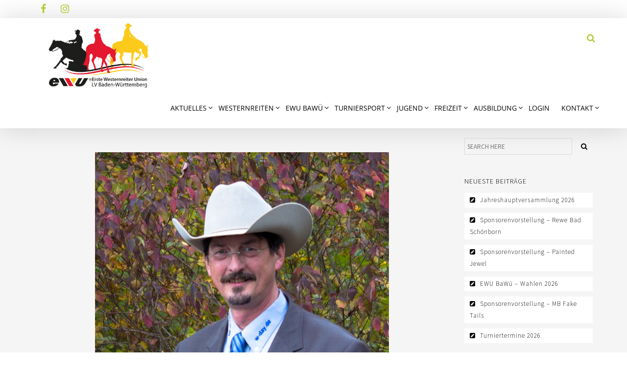

--- FILE ---
content_type: text/html; charset=UTF-8
request_url: https://badenwuerttemberg.ewu-bund.com/vorstandsvorstellung-2021-thomas-tuscher-2/
body_size: 16062
content:
<!DOCTYPE html>
<!--[if lt IE 7]>      <html class="no-js lt-ie9 lt-ie8 lt-ie7" lang="de"> <![endif]-->
<!--[if IE 7]>         <html class="no-js lt-ie9 lt-ie8" lang="de"> <![endif]-->
<!--[if IE 8]>         <html class="no-js lt-ie9" lang="de"> <![endif]-->
<!--[if gt IE 8]><!--> <html class="no-js" lang="de"> <!--<![endif]-->
<head>
<meta charset="UTF-8">
<meta name="viewport" content="width=device-width, initial-scale=1">
<meta http-equiv="X-UA-Compatible" content="IE=edge">
<link rel="dns-prefetch" href="//cdn.hu-manity.co" />
		<!-- Cookie Compliance -->
		<script type="text/javascript">var huOptions = {"appID":"badenwuerttembergewu-bundco-62e2202","currentLanguage":"de","blocking":false,"globalCookie":false,"isAdmin":false,"privacyConsent":true,"forms":[]};</script>
		<script type="text/javascript" src="https://cdn.hu-manity.co/hu-banner.min.js"></script><title>Vorstandsvorstellung 2021 &#8211; Wolfgang Day &#8211; EWU Baden-Württemberg e.V.</title>
<meta name='robots' content='max-image-preview:large' />


<link rel="alternate" type="application/rss+xml" title="EWU Baden-Württemberg e.V. &raquo; Feed" href="https://badenwuerttemberg.ewu-bund.com/feed/" />
<link rel="alternate" type="application/rss+xml" title="EWU Baden-Württemberg e.V. &raquo; Kommentar-Feed" href="https://badenwuerttemberg.ewu-bund.com/comments/feed/" />
<link rel="alternate" type="text/calendar" title="EWU Baden-Württemberg e.V. &raquo; iCal Feed" href="https://badenwuerttemberg.ewu-bund.com/termine/?ical=1" />
<link id='omgf-preload-0' rel='preload' href='//badenwuerttemberg.ewu-bund.com/wp-content/uploads/omgf/googlefont-cf7style-11681/source-sans-pro-normal-latin-ext-400.woff2?ver=1667548992' as='font' type='font/woff2' crossorigin />
<link id='omgf-preload-1' rel='preload' href='//badenwuerttemberg.ewu-bund.com/wp-content/uploads/omgf/googlefont-cf7style-11681/source-sans-pro-normal-latin-400.woff2?ver=1667548992' as='font' type='font/woff2' crossorigin />
<link rel="alternate" title="oEmbed (JSON)" type="application/json+oembed" href="https://badenwuerttemberg.ewu-bund.com/wp-json/oembed/1.0/embed?url=https%3A%2F%2Fbadenwuerttemberg.ewu-bund.com%2Fvorstandsvorstellung-2021-thomas-tuscher-2%2F" />
<link rel="alternate" title="oEmbed (XML)" type="text/xml+oembed" href="https://badenwuerttemberg.ewu-bund.com/wp-json/oembed/1.0/embed?url=https%3A%2F%2Fbadenwuerttemberg.ewu-bund.com%2Fvorstandsvorstellung-2021-thomas-tuscher-2%2F&#038;format=xml" />
<style id='wp-img-auto-sizes-contain-inline-css' type='text/css'>
img:is([sizes=auto i],[sizes^="auto," i]){contain-intrinsic-size:3000px 1500px}
/*# sourceURL=wp-img-auto-sizes-contain-inline-css */
</style>
<style id='wp-emoji-styles-inline-css' type='text/css'>

	img.wp-smiley, img.emoji {
		display: inline !important;
		border: none !important;
		box-shadow: none !important;
		height: 1em !important;
		width: 1em !important;
		margin: 0 0.07em !important;
		vertical-align: -0.1em !important;
		background: none !important;
		padding: 0 !important;
	}
/*# sourceURL=wp-emoji-styles-inline-css */
</style>
<link rel='stylesheet' id='wp-block-library-css' href='https://badenwuerttemberg.ewu-bund.com/wp-includes/css/dist/block-library/style.min.css?ver=6.9' type='text/css' media='all' />
<style id='global-styles-inline-css' type='text/css'>
:root{--wp--preset--aspect-ratio--square: 1;--wp--preset--aspect-ratio--4-3: 4/3;--wp--preset--aspect-ratio--3-4: 3/4;--wp--preset--aspect-ratio--3-2: 3/2;--wp--preset--aspect-ratio--2-3: 2/3;--wp--preset--aspect-ratio--16-9: 16/9;--wp--preset--aspect-ratio--9-16: 9/16;--wp--preset--color--black: #000000;--wp--preset--color--cyan-bluish-gray: #abb8c3;--wp--preset--color--white: #FFF;--wp--preset--color--pale-pink: #f78da7;--wp--preset--color--vivid-red: #cf2e2e;--wp--preset--color--luminous-vivid-orange: #ff6900;--wp--preset--color--luminous-vivid-amber: #fcb900;--wp--preset--color--light-green-cyan: #7bdcb5;--wp--preset--color--vivid-green-cyan: #00d084;--wp--preset--color--pale-cyan-blue: #8ed1fc;--wp--preset--color--vivid-cyan-blue: #0693e3;--wp--preset--color--vivid-purple: #9b51e0;--wp--preset--color--gold: #B89F5C;--wp--preset--color--dark-gray: #111;--wp--preset--color--light-gray: #767676;--wp--preset--gradient--vivid-cyan-blue-to-vivid-purple: linear-gradient(135deg,rgb(6,147,227) 0%,rgb(155,81,224) 100%);--wp--preset--gradient--light-green-cyan-to-vivid-green-cyan: linear-gradient(135deg,rgb(122,220,180) 0%,rgb(0,208,130) 100%);--wp--preset--gradient--luminous-vivid-amber-to-luminous-vivid-orange: linear-gradient(135deg,rgb(252,185,0) 0%,rgb(255,105,0) 100%);--wp--preset--gradient--luminous-vivid-orange-to-vivid-red: linear-gradient(135deg,rgb(255,105,0) 0%,rgb(207,46,46) 100%);--wp--preset--gradient--very-light-gray-to-cyan-bluish-gray: linear-gradient(135deg,rgb(238,238,238) 0%,rgb(169,184,195) 100%);--wp--preset--gradient--cool-to-warm-spectrum: linear-gradient(135deg,rgb(74,234,220) 0%,rgb(151,120,209) 20%,rgb(207,42,186) 40%,rgb(238,44,130) 60%,rgb(251,105,98) 80%,rgb(254,248,76) 100%);--wp--preset--gradient--blush-light-purple: linear-gradient(135deg,rgb(255,206,236) 0%,rgb(152,150,240) 100%);--wp--preset--gradient--blush-bordeaux: linear-gradient(135deg,rgb(254,205,165) 0%,rgb(254,45,45) 50%,rgb(107,0,62) 100%);--wp--preset--gradient--luminous-dusk: linear-gradient(135deg,rgb(255,203,112) 0%,rgb(199,81,192) 50%,rgb(65,88,208) 100%);--wp--preset--gradient--pale-ocean: linear-gradient(135deg,rgb(255,245,203) 0%,rgb(182,227,212) 50%,rgb(51,167,181) 100%);--wp--preset--gradient--electric-grass: linear-gradient(135deg,rgb(202,248,128) 0%,rgb(113,206,126) 100%);--wp--preset--gradient--midnight: linear-gradient(135deg,rgb(2,3,129) 0%,rgb(40,116,252) 100%);--wp--preset--font-size--small: 13px;--wp--preset--font-size--medium: 20px;--wp--preset--font-size--large: 36px;--wp--preset--font-size--x-large: 42px;--wp--preset--spacing--20: 0.44rem;--wp--preset--spacing--30: 0.67rem;--wp--preset--spacing--40: 1rem;--wp--preset--spacing--50: 1.5rem;--wp--preset--spacing--60: 2.25rem;--wp--preset--spacing--70: 3.38rem;--wp--preset--spacing--80: 5.06rem;--wp--preset--shadow--natural: 6px 6px 9px rgba(0, 0, 0, 0.2);--wp--preset--shadow--deep: 12px 12px 50px rgba(0, 0, 0, 0.4);--wp--preset--shadow--sharp: 6px 6px 0px rgba(0, 0, 0, 0.2);--wp--preset--shadow--outlined: 6px 6px 0px -3px rgb(255, 255, 255), 6px 6px rgb(0, 0, 0);--wp--preset--shadow--crisp: 6px 6px 0px rgb(0, 0, 0);}:where(.is-layout-flex){gap: 0.5em;}:where(.is-layout-grid){gap: 0.5em;}body .is-layout-flex{display: flex;}.is-layout-flex{flex-wrap: wrap;align-items: center;}.is-layout-flex > :is(*, div){margin: 0;}body .is-layout-grid{display: grid;}.is-layout-grid > :is(*, div){margin: 0;}:where(.wp-block-columns.is-layout-flex){gap: 2em;}:where(.wp-block-columns.is-layout-grid){gap: 2em;}:where(.wp-block-post-template.is-layout-flex){gap: 1.25em;}:where(.wp-block-post-template.is-layout-grid){gap: 1.25em;}.has-black-color{color: var(--wp--preset--color--black) !important;}.has-cyan-bluish-gray-color{color: var(--wp--preset--color--cyan-bluish-gray) !important;}.has-white-color{color: var(--wp--preset--color--white) !important;}.has-pale-pink-color{color: var(--wp--preset--color--pale-pink) !important;}.has-vivid-red-color{color: var(--wp--preset--color--vivid-red) !important;}.has-luminous-vivid-orange-color{color: var(--wp--preset--color--luminous-vivid-orange) !important;}.has-luminous-vivid-amber-color{color: var(--wp--preset--color--luminous-vivid-amber) !important;}.has-light-green-cyan-color{color: var(--wp--preset--color--light-green-cyan) !important;}.has-vivid-green-cyan-color{color: var(--wp--preset--color--vivid-green-cyan) !important;}.has-pale-cyan-blue-color{color: var(--wp--preset--color--pale-cyan-blue) !important;}.has-vivid-cyan-blue-color{color: var(--wp--preset--color--vivid-cyan-blue) !important;}.has-vivid-purple-color{color: var(--wp--preset--color--vivid-purple) !important;}.has-black-background-color{background-color: var(--wp--preset--color--black) !important;}.has-cyan-bluish-gray-background-color{background-color: var(--wp--preset--color--cyan-bluish-gray) !important;}.has-white-background-color{background-color: var(--wp--preset--color--white) !important;}.has-pale-pink-background-color{background-color: var(--wp--preset--color--pale-pink) !important;}.has-vivid-red-background-color{background-color: var(--wp--preset--color--vivid-red) !important;}.has-luminous-vivid-orange-background-color{background-color: var(--wp--preset--color--luminous-vivid-orange) !important;}.has-luminous-vivid-amber-background-color{background-color: var(--wp--preset--color--luminous-vivid-amber) !important;}.has-light-green-cyan-background-color{background-color: var(--wp--preset--color--light-green-cyan) !important;}.has-vivid-green-cyan-background-color{background-color: var(--wp--preset--color--vivid-green-cyan) !important;}.has-pale-cyan-blue-background-color{background-color: var(--wp--preset--color--pale-cyan-blue) !important;}.has-vivid-cyan-blue-background-color{background-color: var(--wp--preset--color--vivid-cyan-blue) !important;}.has-vivid-purple-background-color{background-color: var(--wp--preset--color--vivid-purple) !important;}.has-black-border-color{border-color: var(--wp--preset--color--black) !important;}.has-cyan-bluish-gray-border-color{border-color: var(--wp--preset--color--cyan-bluish-gray) !important;}.has-white-border-color{border-color: var(--wp--preset--color--white) !important;}.has-pale-pink-border-color{border-color: var(--wp--preset--color--pale-pink) !important;}.has-vivid-red-border-color{border-color: var(--wp--preset--color--vivid-red) !important;}.has-luminous-vivid-orange-border-color{border-color: var(--wp--preset--color--luminous-vivid-orange) !important;}.has-luminous-vivid-amber-border-color{border-color: var(--wp--preset--color--luminous-vivid-amber) !important;}.has-light-green-cyan-border-color{border-color: var(--wp--preset--color--light-green-cyan) !important;}.has-vivid-green-cyan-border-color{border-color: var(--wp--preset--color--vivid-green-cyan) !important;}.has-pale-cyan-blue-border-color{border-color: var(--wp--preset--color--pale-cyan-blue) !important;}.has-vivid-cyan-blue-border-color{border-color: var(--wp--preset--color--vivid-cyan-blue) !important;}.has-vivid-purple-border-color{border-color: var(--wp--preset--color--vivid-purple) !important;}.has-vivid-cyan-blue-to-vivid-purple-gradient-background{background: var(--wp--preset--gradient--vivid-cyan-blue-to-vivid-purple) !important;}.has-light-green-cyan-to-vivid-green-cyan-gradient-background{background: var(--wp--preset--gradient--light-green-cyan-to-vivid-green-cyan) !important;}.has-luminous-vivid-amber-to-luminous-vivid-orange-gradient-background{background: var(--wp--preset--gradient--luminous-vivid-amber-to-luminous-vivid-orange) !important;}.has-luminous-vivid-orange-to-vivid-red-gradient-background{background: var(--wp--preset--gradient--luminous-vivid-orange-to-vivid-red) !important;}.has-very-light-gray-to-cyan-bluish-gray-gradient-background{background: var(--wp--preset--gradient--very-light-gray-to-cyan-bluish-gray) !important;}.has-cool-to-warm-spectrum-gradient-background{background: var(--wp--preset--gradient--cool-to-warm-spectrum) !important;}.has-blush-light-purple-gradient-background{background: var(--wp--preset--gradient--blush-light-purple) !important;}.has-blush-bordeaux-gradient-background{background: var(--wp--preset--gradient--blush-bordeaux) !important;}.has-luminous-dusk-gradient-background{background: var(--wp--preset--gradient--luminous-dusk) !important;}.has-pale-ocean-gradient-background{background: var(--wp--preset--gradient--pale-ocean) !important;}.has-electric-grass-gradient-background{background: var(--wp--preset--gradient--electric-grass) !important;}.has-midnight-gradient-background{background: var(--wp--preset--gradient--midnight) !important;}.has-small-font-size{font-size: var(--wp--preset--font-size--small) !important;}.has-medium-font-size{font-size: var(--wp--preset--font-size--medium) !important;}.has-large-font-size{font-size: var(--wp--preset--font-size--large) !important;}.has-x-large-font-size{font-size: var(--wp--preset--font-size--x-large) !important;}
/*# sourceURL=global-styles-inline-css */
</style>

<style id='classic-theme-styles-inline-css' type='text/css'>
/*! This file is auto-generated */
.wp-block-button__link{color:#fff;background-color:#32373c;border-radius:9999px;box-shadow:none;text-decoration:none;padding:calc(.667em + 2px) calc(1.333em + 2px);font-size:1.125em}.wp-block-file__button{background:#32373c;color:#fff;text-decoration:none}
/*# sourceURL=/wp-includes/css/classic-themes.min.css */
</style>
<link rel='stylesheet' id='contact-form-7-css' href='https://badenwuerttemberg.ewu-bund.com/wp-content/plugins/contact-form-7/includes/css/styles.css?ver=6.1.4' type='text/css' media='all' />
<link rel='stylesheet' id='image-hover-effects-css-css' href='https://badenwuerttemberg.ewu-bund.com/wp-content/plugins/mega-addons-for-visual-composer/css/ihover.css?ver=6.9' type='text/css' media='all' />
<link rel='stylesheet' id='style-css-css' href='https://badenwuerttemberg.ewu-bund.com/wp-content/plugins/mega-addons-for-visual-composer/css/style.css?ver=6.9' type='text/css' media='all' />
<link rel='stylesheet' id='font-awesome-latest-css' href='https://badenwuerttemberg.ewu-bund.com/wp-content/plugins/mega-addons-for-visual-composer/css/font-awesome/css/all.css?ver=6.9' type='text/css' media='all' />
<link rel='stylesheet' id='meks_instagram-widget-styles-css' href='https://badenwuerttemberg.ewu-bund.com/wp-content/plugins/meks-easy-instagram-widget/css/widget.css?ver=6.9' type='text/css' media='all' />
<link rel='stylesheet' id='horseclub_bootstrap-css' href='https://badenwuerttemberg.ewu-bund.com/wp-content/themes/horseclub/assets/css/bootstrap.css' type='text/css' media='all' />
<link rel='stylesheet' id='horseclub_theme-css' href='https://badenwuerttemberg.ewu-bund.com/wp-content/themes/horseclub/assets/css/horseclub.css?ver=1.0' type='text/css' media='all' />
<link rel='stylesheet' id='horsclub_child-css' href='https://badenwuerttemberg.ewu-bund.com/wp-content/themes/horseclub-child%202/style.css' type='text/css' media='all' />
<link rel='stylesheet' id='horseclub_theme-custom-css' href='https://badenwuerttemberg.ewu-bund.com/wp-content/themes/horseclub-child%202/custom-skin.css' type='text/css' media='all' />
<link rel="preload" as="style" href="//badenwuerttemberg.ewu-bund.com/wp-content/uploads/omgf/omgf-stylesheet-127/omgf-stylesheet-127.css?ver=1667548992" /><link rel="stylesheet" href="//badenwuerttemberg.ewu-bund.com/wp-content/uploads/omgf/omgf-stylesheet-127/omgf-stylesheet-127.css?ver=1667548992" media="print" onload="this.media='all'"><noscript><link rel="stylesheet" href="//badenwuerttemberg.ewu-bund.com/wp-content/uploads/omgf/omgf-stylesheet-127/omgf-stylesheet-127.css?ver=1667548992" /></noscript><link rel='stylesheet' id='horseclub-style-css' href='https://badenwuerttemberg.ewu-bund.com/wp-content/themes/horseclub-child%202/style.css?ver=6.9' type='text/css' media='all' />
<style id='horseclub-style-inline-css' type='text/css'>
#logo {margin-top:1px;}.topclass.topclass-shrink #logo #uplogo img {margin-top:0px;}#logo {padding-bottom:0px;}#logo {margin-left:0px;}.normal.light .topclass{background: !important;}.sf-menu ul, #up_topbar #nav-main ul > li.up-megamenu > ul.sf-dropdown-menu, #up_topbar .widget_shopping_cart_content {background-color: !important;}#logo {margin-right:0px;}.normal .topclass.topclass-shrink {background: !important;}.topbarmenu ul li.menu_icon a i {font-size:14px;}#nav-main, .search_menu, .shop_icon, .popup_menuo {margin-top:0px;}#nav-main ul.sf-menu li.current_page_item>a {color:#AFCB37 !important;}.topclass-shrink #nav-main ul.sf-menu a {color:#000000 !important;}.topclass.topclass-shrink #nav-main, .topclass.topclass-shrink .shop_icon, .topclass.topclass-shrink .search_menu, .topclass.topclass-shrink .popup_menuo {margin-top:0px;}.top-bar-section {background:;}.topbarmenu ul li {margin-right:0px;}ul.sf-dropdown-menu{margin-top:0px !important;}.spinner,.spinner.sp_2>div,.cube1,.cube2,.spinner.sp_4>div{background-color:#AFCB37;}.topbarmenu ul li {font-family:Open Sans;}.footercopy{background:#AFCB37!important;}.search_menu i,.shop_icon a, .search_menu i {color:#AFCB37 !important;}.nav-trigger-case .up-menu-icon i {color:#AFCB37 !important;}#toggle-menu span {background:#000000 !important;}#nav-main ul.sf-menu a {
    padding-right: 5px;
    margin-right: 9px;
}

#nav-main ul.sf-menu {
    padding-left: 1px;
}	

.mega_team_case .member-name span {
    white-space:nowrap;
}

div#\31 573727684189-975adf08-2d56 {
    display: none;
}

input.wpcf7-form-control.wpcf7-text {
    width: 100%;
}				
/*# sourceURL=horseclub-style-inline-css */
</style>
<script type="text/javascript" src="https://badenwuerttemberg.ewu-bund.com/wp-includes/js/jquery/jquery.min.js?ver=3.7.1" id="jquery-core-js"></script>
<script type="text/javascript" src="https://badenwuerttemberg.ewu-bund.com/wp-includes/js/jquery/jquery-migrate.min.js?ver=3.4.1" id="jquery-migrate-js"></script>
<script type="text/javascript" src="//badenwuerttemberg.ewu-bund.com/wp-content/plugins/revslider/sr6/assets/js/rbtools.min.js?ver=6.7.29" async id="tp-tools-js"></script>
<script type="text/javascript" src="//badenwuerttemberg.ewu-bund.com/wp-content/plugins/revslider/sr6/assets/js/rs6.min.js?ver=6.7.34" async id="revmin-js"></script>
<script></script><link rel="https://api.w.org/" href="https://badenwuerttemberg.ewu-bund.com/wp-json/" /><link rel="alternate" title="JSON" type="application/json" href="https://badenwuerttemberg.ewu-bund.com/wp-json/wp/v2/posts/13126" /><link rel="EditURI" type="application/rsd+xml" title="RSD" href="https://badenwuerttemberg.ewu-bund.com/xmlrpc.php?rsd" />
<meta name="generator" content="WordPress 6.9" />
<link rel="canonical" href="https://badenwuerttemberg.ewu-bund.com/vorstandsvorstellung-2021-thomas-tuscher-2/" />
<link rel='shortlink' href='https://badenwuerttemberg.ewu-bund.com/?p=13126' />
<meta name="generator" content="Redux 4.5.10" /><meta name="tec-api-version" content="v1"><meta name="tec-api-origin" content="https://badenwuerttemberg.ewu-bund.com"><link rel="alternate" href="https://badenwuerttemberg.ewu-bund.com/wp-json/tribe/events/v1/" /><meta property="og:title" content="Vorstandsvorstellung 2021 &#8211; Wolfgang Day" />
<meta property="og:type" content="article" />
<meta property="og:image" content="http://badenwuerttemberg.ewu-bund.com/wp-content/uploads/2019/10/Wolfgang-Turnierwart-600x600.jpg" />
<meta property="og:url" content="https://badenwuerttemberg.ewu-bund.com/vorstandsvorstellung-2021-thomas-tuscher-2/" />
<meta property="og:description" content="&#x2764;&#xfe0f;&#x1f4e3;&#x1f3a4; Vorstandsvorstellung &#x1f3a4;&#x1f4e3;&#x2764;&#xfe0f; Weiter geht es mit unserem Turnierwart Wolfgang Day: Lieber Wolfgang, zuerst möchte ich dir zur Wahl des Turnierwartes des LV-BaWü herzlich gratulieren! Viele kennen dich ja schon aus den vergangenen Jahren als Turnierwart des LV und du bist mit deinem Verkaufswagen auf vielen Turnieren präsent. Vielleicht kannst Du trotzdem etwas zu deinem privaten Hintergrund erzählen ? Desiree: Wo lebst Du? Wolfgang: Ich wohne seit  März ´93 in Herlodstatt Desiree: Was machst Du beruflich? Wolfgang: Ich bin Geschäftsführer der Cowboy Headquarters GmbH, diese Firma leite ich seit dem 01.09.1991. Desiree: Hast Du eigene Pferde und wer kümmert sich &hellip; Continued" />
<meta property="og:site_name" content="EWU Baden-Württemberg e.V." />

<meta name="generator" content="Powered by WPBakery Page Builder - drag and drop page builder for WordPress."/>
<meta name="generator" content="Powered by Slider Revolution 6.7.34 - responsive, Mobile-Friendly Slider Plugin for WordPress with comfortable drag and drop interface." />
<link rel="icon" href="https://badenwuerttemberg.ewu-bund.com/wp-content/uploads/2019/06/cropped-2favicon-32x32.png" sizes="32x32" />
<link rel="icon" href="https://badenwuerttemberg.ewu-bund.com/wp-content/uploads/2019/06/cropped-2favicon-192x192.png" sizes="192x192" />
<link rel="apple-touch-icon" href="https://badenwuerttemberg.ewu-bund.com/wp-content/uploads/2019/06/cropped-2favicon-180x180.png" />
<meta name="msapplication-TileImage" content="https://badenwuerttemberg.ewu-bund.com/wp-content/uploads/2019/06/cropped-2favicon-270x270.png" />
<script>function setREVStartSize(e){
			//window.requestAnimationFrame(function() {
				window.RSIW = window.RSIW===undefined ? window.innerWidth : window.RSIW;
				window.RSIH = window.RSIH===undefined ? window.innerHeight : window.RSIH;
				try {
					var pw = document.getElementById(e.c).parentNode.offsetWidth,
						newh;
					pw = pw===0 || isNaN(pw) || (e.l=="fullwidth" || e.layout=="fullwidth") ? window.RSIW : pw;
					e.tabw = e.tabw===undefined ? 0 : parseInt(e.tabw);
					e.thumbw = e.thumbw===undefined ? 0 : parseInt(e.thumbw);
					e.tabh = e.tabh===undefined ? 0 : parseInt(e.tabh);
					e.thumbh = e.thumbh===undefined ? 0 : parseInt(e.thumbh);
					e.tabhide = e.tabhide===undefined ? 0 : parseInt(e.tabhide);
					e.thumbhide = e.thumbhide===undefined ? 0 : parseInt(e.thumbhide);
					e.mh = e.mh===undefined || e.mh=="" || e.mh==="auto" ? 0 : parseInt(e.mh,0);
					if(e.layout==="fullscreen" || e.l==="fullscreen")
						newh = Math.max(e.mh,window.RSIH);
					else{
						e.gw = Array.isArray(e.gw) ? e.gw : [e.gw];
						for (var i in e.rl) if (e.gw[i]===undefined || e.gw[i]===0) e.gw[i] = e.gw[i-1];
						e.gh = e.el===undefined || e.el==="" || (Array.isArray(e.el) && e.el.length==0)? e.gh : e.el;
						e.gh = Array.isArray(e.gh) ? e.gh : [e.gh];
						for (var i in e.rl) if (e.gh[i]===undefined || e.gh[i]===0) e.gh[i] = e.gh[i-1];
											
						var nl = new Array(e.rl.length),
							ix = 0,
							sl;
						e.tabw = e.tabhide>=pw ? 0 : e.tabw;
						e.thumbw = e.thumbhide>=pw ? 0 : e.thumbw;
						e.tabh = e.tabhide>=pw ? 0 : e.tabh;
						e.thumbh = e.thumbhide>=pw ? 0 : e.thumbh;
						for (var i in e.rl) nl[i] = e.rl[i]<window.RSIW ? 0 : e.rl[i];
						sl = nl[0];
						for (var i in nl) if (sl>nl[i] && nl[i]>0) { sl = nl[i]; ix=i;}
						var m = pw>(e.gw[ix]+e.tabw+e.thumbw) ? 1 : (pw-(e.tabw+e.thumbw)) / (e.gw[ix]);
						newh =  (e.gh[ix] * m) + (e.tabh + e.thumbh);
					}
					var el = document.getElementById(e.c);
					if (el!==null && el) el.style.height = newh+"px";
					el = document.getElementById(e.c+"_wrapper");
					if (el!==null && el) {
						el.style.height = newh+"px";
						el.style.display = "block";
					}
				} catch(e){
					console.log("Failure at Presize of Slider:" + e)
				}
			//});
		  };</script>
		<style type="text/css" id="wp-custom-css">
			#nav-main ul.sf-menu a:after, #commentform input, .form-search .search-icon:hover {
    background: none;
}		</style>
		<style id="horseclub_usefulpi-dynamic-css" title="dynamic-css" class="redux-options-output">header #logo a.brand,.logofont{font-family:"Open Sans";line-height:40px;font-weight:400;font-style:normal;color:#afcb37;font-size:32px;}h1{font-family:"Source Sans Pro";line-height:38px;font-weight:600;font-style:normal;font-size:38px;}h2{font-family:"Source Sans Pro";line-height:32px;font-weight:400;font-style:normal;font-size:32px;}h3{font-family:"Source Sans Pro";line-height:28px;font-weight:300;font-style:normal;font-size:28px;}h4{font-family:"Source Sans Pro";line-height:24px;font-weight:400;font-style:normal;font-size:24px;}h5{font-family:"Source Sans Pro";line-height:24px;font-weight:400;font-style:normal;font-size:18px;}h6{font-family:"Source Sans Pro";font-weight:normal;font-style:normal;}body{font-family:"Source Sans Pro";line-height:24px;font-weight:300;font-style:normal;color:#000000;font-size:18px;}#nav-main ul.sf-menu a{font-family:"Open Sans";font-weight:400;font-style:normal;color:#000000;font-size:14px;}.nav-inner .up-mobnav, .up-mobile-nav .nav-inner li a,.nav-trigger-case{font-family:"Source Sans Pro";line-height:20px;font-weight:400;font-style:normal;font-size:16px;}</style><noscript><style> .wpb_animate_when_almost_visible { opacity: 1; }</style></noscript><link rel='stylesheet' id='redux-custom-fonts-css' href='//badenwuerttemberg.ewu-bund.com/wp-content/uploads/redux/custom-fonts/fonts.css?ver=1674330976' type='text/css' media='all' />
<link rel='stylesheet' id='rs-plugin-settings-css' href='//badenwuerttemberg.ewu-bund.com/wp-content/plugins/revslider/sr6/assets/css/rs6.css?ver=6.7.34' type='text/css' media='all' />
<style id='rs-plugin-settings-inline-css' type='text/css'>
#rs-demo-id {}
/*# sourceURL=rs-plugin-settings-inline-css */
</style>
</head><body class="wp-singular post-template-default single single-post postid-13126 single-format-standard wp-theme-horseclub wp-child-theme-horseclub-child2 cookies-not-set tribe-no-js page-template-horse-club-child wide  button_b vorstandsvorstellung-2021-thomas-tuscher-2 wpb-js-composer js-comp-ver-8.5 vc_responsive">
		
<div id="loader" class="white_pre">
  <div id="up_status"> 
  <div class="preloader-img">
     </div>
 	 
				 <div class="preloader-up">
            <div class="spinner">
                <div class="spot1"></div>
                <div class="spot2"></div>
            </div>
        </div> 
	   
	  
 

 	

 	  

  </div>
</div>
<div id="wrapper" class="container">
 
   
 
 <!-- Search Nav Form -->
  <div class="nav-search_form"> <button class="search-nav_x  search-nav-close"></button>
 <form role="search" method="get" id="searchform" action="https://badenwuerttemberg.ewu-bund.com/">
   <div class="animform">
        <input type="text" value="" name="s" id="s"  autocomplete="off" placeholder="START TYPING..." />
		 <button class="search-button" id="searchsubmit"><i class="fa fa-search"></i></button>				
    </div>
</form>
</div>
 <header class="normal  white">

    <div class="top-bar-section">
 <div class="container tbs"> 
<div class="col-md-6 top_bar_left"> 
        <span class="shortcode_icon " ><a href="https://www.facebook.com/ewu.badenwurttemberg"  style="color:#afcb37;font-size:20px;"><i class="fa fa-facebook"></i></a></span> <span class="shortcode_icon " ><a href="https://www.instagram.com/ewu_badenwuerttemberg/"  style="color:#afcb37;font-size:20px;"><i class="fa fa-instagram"></i></a></span>    	</div>
<div class="col-md-6 top_bar_right"> 
            	</div>
</div>
</div><!-- Top Bar end -->	
 	

 	 <div id="up_topbar" class="topclass enable_sticky">
 <div class="container ">
 <div class="row">
 <div class="col-md-3 topnav-left">
 <div class="topbarmenu clearfix">
 <!-- Logo Start -->
 <div id="logo" class="logocase">
 <a class="brand logofont" href="https://badenwuerttemberg.ewu-bund.com/">
  <div id="uplogo">
 <img src="https://badenwuerttemberg.ewu-bund.com/wp-content/uploads/2019/06/BawueLOGO-LV-EWU.png" alt="EWU Baden-Württemberg e.V." class="up-logo " />
 
   </div>
  </a>                      
 </div> <!-- Close #logo -->
 <!-- close logo span -->
 </div>
 </div>
 <!-- close topnav left -->
 	
    
   <div class="search_menu">
   <a href="#seb" class="navsearch-icon">
 <i class="fa fa-search"></i></a>
 </div>
 
  <div class="topnav-right">
 <div class="topbarmenu clearfix">
 <nav id="nav-main" class="clearfix" role="navigation">
 <div class="menu-mainmenue-ewu-container"><ul id="menu-mainmenue-ewu" class="sf-menu"><li id="menu-item-5547" class="menu-item menu-item-type-custom menu-item-object-custom menu-item-home menu-item-has-children menu-item-5547 sf-dropdown"><a title="AKTUELLES" href="http://badenwuerttemberg.ewu-bund.com" class="dropdown-toggle" aria-haspopup="false">AKTUELLES</a>
<ul role="menu" class=" sf-dropdown-menu">
	<li id="menu-item-11642" class="menu-item menu-item-type-post_type menu-item-object-page menu-item-11642"><a title="EWU BLOG" href="https://badenwuerttemberg.ewu-bund.com/blog/">EWU BLOG</a></li>
	<li id="menu-item-12919" class="menu-item menu-item-type-custom menu-item-object-custom menu-item-12919"><a title="TERMINE" href="https://badenwuerttemberg.ewu-bund.com/termine/">TERMINE</a></li>
	<li id="menu-item-11690" class="menu-item menu-item-type-custom menu-item-object-custom menu-item-11690"><a title="WESTERNREITER ONLINE" href="https://westernreiter.ewu-bund.com/">WESTERNREITER ONLINE</a></li>
	<li id="menu-item-11436" class="menu-item menu-item-type-post_type menu-item-object-page menu-item-11436"><a title="DOWNLOAD" href="https://badenwuerttemberg.ewu-bund.com/download-2/">DOWNLOAD</a></li>
</ul>
</li>
<li id="menu-item-5211" class="menu-item menu-item-type-post_type menu-item-object-page menu-item-has-children menu-item-5211 sf-dropdown"><a title="WESTERNREITEN" href="https://badenwuerttemberg.ewu-bund.com/westernreiten/" class="dropdown-toggle" aria-haspopup="false">WESTERNREITEN</a>
<ul role="menu" class=" sf-dropdown-menu">
	<li id="menu-item-5550" class="menu-item menu-item-type-post_type menu-item-object-page menu-item-5550"><a title="EWU BUND" href="https://badenwuerttemberg.ewu-bund.com/ewubund/">EWU BUND</a></li>
	<li id="menu-item-5214" class="menu-item menu-item-type-post_type menu-item-object-page menu-item-5214"><a title="LANDESVERBÄNDE" href="https://badenwuerttemberg.ewu-bund.com/landesverbaende/">LANDESVERBÄNDE</a></li>
	<li id="menu-item-11575" class="menu-item menu-item-type-post_type menu-item-object-page menu-item-11575"><a title="MITGLIED WERDEN" href="https://badenwuerttemberg.ewu-bund.com/mitglied/">MITGLIED WERDEN</a></li>
</ul>
</li>
<li id="menu-item-11439" class="menu-item menu-item-type-post_type menu-item-object-page menu-item-has-children menu-item-11439 sf-dropdown"><a title="EWU BAWÜ" href="https://badenwuerttemberg.ewu-bund.com/ewu/" class="dropdown-toggle" aria-haspopup="false">EWU BAWÜ</a>
<ul role="menu" class=" sf-dropdown-menu">
	<li id="menu-item-11765" class="menu-item menu-item-type-post_type menu-item-object-page menu-item-11765"><a title="VORSTAND" href="https://badenwuerttemberg.ewu-bund.com/vorstand_bw/">VORSTAND</a></li>
	<li id="menu-item-11457" class="menu-item menu-item-type-post_type menu-item-object-page menu-item-has-children menu-item-11457 sf-dropdown"><a title="SPONSOREN" href="https://badenwuerttemberg.ewu-bund.com/sponsoren/">SPONSOREN</a>
	<ul role="menu" class=" sf-dropdown-menu">
		<li id="menu-item-11759" class="menu-item menu-item-type-post_type menu-item-object-page menu-item-11759"><a title="SPONSORINGKONZEPT" href="https://badenwuerttemberg.ewu-bund.com/sponsorenkonzept/">SPONSORINGKONZEPT</a></li>
	</ul>
</li>
	<li id="menu-item-12326" class="menu-item menu-item-type-post_type menu-item-object-page menu-item-12326"><a title="VERBANDSJACKEN &#038; WESTEN" href="https://badenwuerttemberg.ewu-bund.com/verbandsjacken/">VERBANDSJACKEN &#038; WESTEN</a></li>
	<li id="menu-item-13774" class="menu-item menu-item-type-post_type menu-item-object-page menu-item-13774"><a title="MITGLIED WERDEN" href="https://badenwuerttemberg.ewu-bund.com/mitglied/">MITGLIED WERDEN</a></li>
	<li id="menu-item-12303" class="menu-item menu-item-type-post_type menu-item-object-page menu-item-12303"><a title="IMAGEFILM" href="https://badenwuerttemberg.ewu-bund.com/ewu-bw-imagefilm/">IMAGEFILM</a></li>
	<li id="menu-item-11442" class="menu-item menu-item-type-post_type menu-item-object-page menu-item-11442"><a title="SATZUNG/BEITRAGSORDNUNG" href="https://badenwuerttemberg.ewu-bund.com/satzung-rechtsordnung/">SATZUNG/BEITRAGSORDNUNG</a></li>
	<li id="menu-item-12638" class="menu-item menu-item-type-post_type menu-item-object-page menu-item-12638"><a title="PROTOKOLLE JHV" href="https://badenwuerttemberg.ewu-bund.com/protokolle-jhv/">PROTOKOLLE JHV</a></li>
	<li id="menu-item-16248" class="menu-item menu-item-type-custom menu-item-object-custom menu-item-16248"><a title="ONLINE-SHOP" target="_blank" href="https://ewu-bw.shirt-less.de">ONLINE-SHOP</a></li>
</ul>
</li>
<li id="menu-item-5582" class="menu-item menu-item-type-post_type menu-item-object-page menu-item-has-children menu-item-5582 sf-dropdown"><a title="TURNIERSPORT" href="https://badenwuerttemberg.ewu-bund.com/turniersport/" class="dropdown-toggle" aria-haspopup="false">TURNIERSPORT</a>
<ul role="menu" class=" sf-dropdown-menu">
	<li id="menu-item-11735" class="menu-item menu-item-type-custom menu-item-object-custom menu-item-11735"><a title="TURNIERKALENDER" href="http://badenwuerttemberg.ewu-bund.com/termine/">TURNIERKALENDER</a></li>
	<li id="menu-item-11739" class="menu-item menu-item-type-post_type menu-item-object-page menu-item-11739"><a title="BW-CUPSERIE" href="https://badenwuerttemberg.ewu-bund.com/bw_cup/">BW-CUPSERIE</a></li>
	<li id="menu-item-11743" class="menu-item menu-item-type-post_type menu-item-object-page menu-item-11743"><a title="LANDESMEISTER" href="https://badenwuerttemberg.ewu-bund.com/landesmeister/">LANDESMEISTER</a></li>
	<li id="menu-item-11750" class="menu-item menu-item-type-post_type menu-item-object-page menu-item-11750"><a title="SPORTFÖRDERUNG" href="https://badenwuerttemberg.ewu-bund.com/sportfoerderung/">SPORTFÖRDERUNG</a></li>
	<li id="menu-item-15741" class="menu-item menu-item-type-custom menu-item-object-custom menu-item-15741"><a title="JUNGPFERDEPROGRAMM" target="_blank" href="https://ewu-bund.com/jungpferdprogramm/">JUNGPFERDEPROGRAMM</a></li>
</ul>
</li>
<li id="menu-item-11315" class="menu-item menu-item-type-post_type menu-item-object-page menu-item-has-children menu-item-11315 sf-dropdown"><a title="JUGEND" href="https://badenwuerttemberg.ewu-bund.com/jugend/" class="dropdown-toggle" aria-haspopup="false">JUGEND</a>
<ul role="menu" class=" sf-dropdown-menu">
	<li id="menu-item-10901" class="menu-item menu-item-type-post_type menu-item-object-page menu-item-10901"><a title="KIDS CLUB" href="https://badenwuerttemberg.ewu-bund.com/kidsclub/">KIDS CLUB</a></li>
	<li id="menu-item-11754" class="menu-item menu-item-type-post_type menu-item-object-page menu-item-11754"><a title="JUGENDFÖRDERUNG" href="https://badenwuerttemberg.ewu-bund.com/hippolini/">JUGENDFÖRDERUNG</a></li>
</ul>
</li>
<li id="menu-item-11366" class="menu-item menu-item-type-post_type menu-item-object-page menu-item-has-children menu-item-11366 sf-dropdown"><a title="FREIZEIT" href="https://badenwuerttemberg.ewu-bund.com/freizeit-breitensport/" class="dropdown-toggle" aria-haspopup="false">FREIZEIT</a>
<ul role="menu" class=" sf-dropdown-menu">
	<li id="menu-item-13790" class="menu-item menu-item-type-custom menu-item-object-custom menu-item-13790"><a title="TERMINE" href="https://badenwuerttemberg.ewu-bund.com/termine/">TERMINE</a></li>
	<li id="menu-item-11762" class="menu-item menu-item-type-post_type menu-item-object-page menu-item-11762"><a title="COWBOYCAMP" href="https://badenwuerttemberg.ewu-bund.com/kursfoerderung/">COWBOYCAMP</a></li>
	<li id="menu-item-12519" class="menu-item menu-item-type-post_type menu-item-object-page menu-item-12519"><a title="KURSFÖRDERUNG" href="https://badenwuerttemberg.ewu-bund.com/kursfoerderung-2/">KURSFÖRDERUNG</a></li>
</ul>
</li>
<li id="menu-item-11432" class="menu-item menu-item-type-post_type menu-item-object-page menu-item-has-children menu-item-11432 sf-dropdown"><a title="AUSBILDUNG" href="https://badenwuerttemberg.ewu-bund.com/ausbildung/" class="dropdown-toggle" aria-haspopup="false">AUSBILDUNG</a>
<ul role="menu" class=" sf-dropdown-menu">
	<li id="menu-item-11375" class="menu-item menu-item-type-post_type menu-item-object-page menu-item-11375"><a title="WESTERN-REITABZEICHEN" href="https://badenwuerttemberg.ewu-bund.com/reitabzeichen/">WESTERN-REITABZEICHEN</a></li>
	<li id="menu-item-10910" class="menu-item menu-item-type-post_type menu-item-object-page menu-item-has-children menu-item-10910 sf-dropdown"><a title="TRAINER" href="https://badenwuerttemberg.ewu-bund.com/trainer/">TRAINER</a>
	<ul role="menu" class=" sf-dropdown-menu">
		<li id="menu-item-11459" class="menu-item menu-item-type-post_type menu-item-object-page menu-item-11459"><a title="TRAINERAUSBILDUNG" href="https://badenwuerttemberg.ewu-bund.com/trainerausbildung/">TRAINERAUSBILDUNG</a></li>
	</ul>
</li>
	<li id="menu-item-11231" class="menu-item menu-item-type-post_type menu-item-object-page menu-item-11231"><a title="TURNIERFACHLEUTE" href="https://badenwuerttemberg.ewu-bund.com/turnierfachleute/">TURNIERFACHLEUTE</a></li>
</ul>
</li>
<li id="menu-item-11703" class="menu-item menu-item-type-post_type menu-item-object-page menu-item-11703"><a title="LOGIN" href="https://badenwuerttemberg.ewu-bund.com/login-self-service/">LOGIN</a></li>
<li id="menu-item-5549" class="menu-item menu-item-type-post_type menu-item-object-page menu-item-has-children menu-item-5549 sf-dropdown"><a title="KONTAKT" href="https://badenwuerttemberg.ewu-bund.com/kontakt/" class="dropdown-toggle" aria-haspopup="false">KONTAKT</a>
<ul role="menu" class=" sf-dropdown-menu">
	<li id="menu-item-5216" class="menu-item menu-item-type-post_type menu-item-object-page menu-item-5216"><a title="IMPRESSUM" href="https://badenwuerttemberg.ewu-bund.com/impressum/">IMPRESSUM</a></li>
	<li id="menu-item-10962" class="menu-item menu-item-type-post_type menu-item-object-page menu-item-privacy-policy menu-item-10962"><a title="DATENSCHUTZ" href="https://badenwuerttemberg.ewu-bund.com/datenschutz/">DATENSCHUTZ</a></li>
</ul>
</li>
</ul></div> </nav> 
 </div>
 </div>
 <!-- topnav-right end-->
 </div> 
 <!-- Row end --> 
 </div> 
 <!-- Container end -->
 </div>	 	 
	  <div class="container_mob"> 
  <div id="mobile-up-trigger" class="nav-trigger">
 <a class="nav-trigger-case mobileclass collapsed" data-toggle="collapse" data-target=".up-nav-collapse">
 <div class="up-menu-icon"><i class="fa fa-bars"></i></div>
 </a> 
 </div>
 <div id="up-mobile-nav" class="up-mobile-nav"> 
 <div class="nav-inner mobileclass"> 
 <div class="up-nav-collapse"> 
 <div class="menu-mainmenue-ewu-container"><ul id="menu-mainmenue-ewu-1" class="up-mobnav"><li class="menu-item menu-item-type-custom menu-item-object-custom menu-item-home menu-item-has-children menu-item-5547 sf-dropdown"><a title="AKTUELLES" href="http://badenwuerttemberg.ewu-bund.com" class="dropdown-toggle" aria-haspopup="false">AKTUELLES</a>
<ul role="menu" class=" sf-dropdown-menu">
	<li class="menu-item menu-item-type-post_type menu-item-object-page menu-item-11642"><a title="EWU BLOG" href="https://badenwuerttemberg.ewu-bund.com/blog/">EWU BLOG</a></li>
	<li class="menu-item menu-item-type-custom menu-item-object-custom menu-item-12919"><a title="TERMINE" href="https://badenwuerttemberg.ewu-bund.com/termine/">TERMINE</a></li>
	<li class="menu-item menu-item-type-custom menu-item-object-custom menu-item-11690"><a title="WESTERNREITER ONLINE" href="https://westernreiter.ewu-bund.com/">WESTERNREITER ONLINE</a></li>
	<li class="menu-item menu-item-type-post_type menu-item-object-page menu-item-11436"><a title="DOWNLOAD" href="https://badenwuerttemberg.ewu-bund.com/download-2/">DOWNLOAD</a></li>
</ul>
</li>
<li class="menu-item menu-item-type-post_type menu-item-object-page menu-item-has-children menu-item-5211 sf-dropdown"><a title="WESTERNREITEN" href="https://badenwuerttemberg.ewu-bund.com/westernreiten/" class="dropdown-toggle" aria-haspopup="false">WESTERNREITEN</a>
<ul role="menu" class=" sf-dropdown-menu">
	<li class="menu-item menu-item-type-post_type menu-item-object-page menu-item-5550"><a title="EWU BUND" href="https://badenwuerttemberg.ewu-bund.com/ewubund/">EWU BUND</a></li>
	<li class="menu-item menu-item-type-post_type menu-item-object-page menu-item-5214"><a title="LANDESVERBÄNDE" href="https://badenwuerttemberg.ewu-bund.com/landesverbaende/">LANDESVERBÄNDE</a></li>
	<li class="menu-item menu-item-type-post_type menu-item-object-page menu-item-11575"><a title="MITGLIED WERDEN" href="https://badenwuerttemberg.ewu-bund.com/mitglied/">MITGLIED WERDEN</a></li>
</ul>
</li>
<li class="menu-item menu-item-type-post_type menu-item-object-page menu-item-has-children menu-item-11439 sf-dropdown"><a title="EWU BAWÜ" href="https://badenwuerttemberg.ewu-bund.com/ewu/" class="dropdown-toggle" aria-haspopup="false">EWU BAWÜ</a>
<ul role="menu" class=" sf-dropdown-menu">
	<li class="menu-item menu-item-type-post_type menu-item-object-page menu-item-11765"><a title="VORSTAND" href="https://badenwuerttemberg.ewu-bund.com/vorstand_bw/">VORSTAND</a></li>
	<li class="menu-item menu-item-type-post_type menu-item-object-page menu-item-has-children menu-item-11457 sf-dropdown"><a title="SPONSOREN" href="https://badenwuerttemberg.ewu-bund.com/sponsoren/">SPONSOREN</a>
	<ul role="menu" class=" sf-dropdown-menu">
		<li class="menu-item menu-item-type-post_type menu-item-object-page menu-item-11759"><a title="SPONSORINGKONZEPT" href="https://badenwuerttemberg.ewu-bund.com/sponsorenkonzept/">SPONSORINGKONZEPT</a></li>
	</ul>
</li>
	<li class="menu-item menu-item-type-post_type menu-item-object-page menu-item-12326"><a title="VERBANDSJACKEN &#038; WESTEN" href="https://badenwuerttemberg.ewu-bund.com/verbandsjacken/">VERBANDSJACKEN &#038; WESTEN</a></li>
	<li class="menu-item menu-item-type-post_type menu-item-object-page menu-item-13774"><a title="MITGLIED WERDEN" href="https://badenwuerttemberg.ewu-bund.com/mitglied/">MITGLIED WERDEN</a></li>
	<li class="menu-item menu-item-type-post_type menu-item-object-page menu-item-12303"><a title="IMAGEFILM" href="https://badenwuerttemberg.ewu-bund.com/ewu-bw-imagefilm/">IMAGEFILM</a></li>
	<li class="menu-item menu-item-type-post_type menu-item-object-page menu-item-11442"><a title="SATZUNG/BEITRAGSORDNUNG" href="https://badenwuerttemberg.ewu-bund.com/satzung-rechtsordnung/">SATZUNG/BEITRAGSORDNUNG</a></li>
	<li class="menu-item menu-item-type-post_type menu-item-object-page menu-item-12638"><a title="PROTOKOLLE JHV" href="https://badenwuerttemberg.ewu-bund.com/protokolle-jhv/">PROTOKOLLE JHV</a></li>
	<li class="menu-item menu-item-type-custom menu-item-object-custom menu-item-16248"><a title="ONLINE-SHOP" target="_blank" href="https://ewu-bw.shirt-less.de">ONLINE-SHOP</a></li>
</ul>
</li>
<li class="menu-item menu-item-type-post_type menu-item-object-page menu-item-has-children menu-item-5582 sf-dropdown"><a title="TURNIERSPORT" href="https://badenwuerttemberg.ewu-bund.com/turniersport/" class="dropdown-toggle" aria-haspopup="false">TURNIERSPORT</a>
<ul role="menu" class=" sf-dropdown-menu">
	<li class="menu-item menu-item-type-custom menu-item-object-custom menu-item-11735"><a title="TURNIERKALENDER" href="http://badenwuerttemberg.ewu-bund.com/termine/">TURNIERKALENDER</a></li>
	<li class="menu-item menu-item-type-post_type menu-item-object-page menu-item-11739"><a title="BW-CUPSERIE" href="https://badenwuerttemberg.ewu-bund.com/bw_cup/">BW-CUPSERIE</a></li>
	<li class="menu-item menu-item-type-post_type menu-item-object-page menu-item-11743"><a title="LANDESMEISTER" href="https://badenwuerttemberg.ewu-bund.com/landesmeister/">LANDESMEISTER</a></li>
	<li class="menu-item menu-item-type-post_type menu-item-object-page menu-item-11750"><a title="SPORTFÖRDERUNG" href="https://badenwuerttemberg.ewu-bund.com/sportfoerderung/">SPORTFÖRDERUNG</a></li>
	<li class="menu-item menu-item-type-custom menu-item-object-custom menu-item-15741"><a title="JUNGPFERDEPROGRAMM" target="_blank" href="https://ewu-bund.com/jungpferdprogramm/">JUNGPFERDEPROGRAMM</a></li>
</ul>
</li>
<li class="menu-item menu-item-type-post_type menu-item-object-page menu-item-has-children menu-item-11315 sf-dropdown"><a title="JUGEND" href="https://badenwuerttemberg.ewu-bund.com/jugend/" class="dropdown-toggle" aria-haspopup="false">JUGEND</a>
<ul role="menu" class=" sf-dropdown-menu">
	<li class="menu-item menu-item-type-post_type menu-item-object-page menu-item-10901"><a title="KIDS CLUB" href="https://badenwuerttemberg.ewu-bund.com/kidsclub/">KIDS CLUB</a></li>
	<li class="menu-item menu-item-type-post_type menu-item-object-page menu-item-11754"><a title="JUGENDFÖRDERUNG" href="https://badenwuerttemberg.ewu-bund.com/hippolini/">JUGENDFÖRDERUNG</a></li>
</ul>
</li>
<li class="menu-item menu-item-type-post_type menu-item-object-page menu-item-has-children menu-item-11366 sf-dropdown"><a title="FREIZEIT" href="https://badenwuerttemberg.ewu-bund.com/freizeit-breitensport/" class="dropdown-toggle" aria-haspopup="false">FREIZEIT</a>
<ul role="menu" class=" sf-dropdown-menu">
	<li class="menu-item menu-item-type-custom menu-item-object-custom menu-item-13790"><a title="TERMINE" href="https://badenwuerttemberg.ewu-bund.com/termine/">TERMINE</a></li>
	<li class="menu-item menu-item-type-post_type menu-item-object-page menu-item-11762"><a title="COWBOYCAMP" href="https://badenwuerttemberg.ewu-bund.com/kursfoerderung/">COWBOYCAMP</a></li>
	<li class="menu-item menu-item-type-post_type menu-item-object-page menu-item-12519"><a title="KURSFÖRDERUNG" href="https://badenwuerttemberg.ewu-bund.com/kursfoerderung-2/">KURSFÖRDERUNG</a></li>
</ul>
</li>
<li class="menu-item menu-item-type-post_type menu-item-object-page menu-item-has-children menu-item-11432 sf-dropdown"><a title="AUSBILDUNG" href="https://badenwuerttemberg.ewu-bund.com/ausbildung/" class="dropdown-toggle" aria-haspopup="false">AUSBILDUNG</a>
<ul role="menu" class=" sf-dropdown-menu">
	<li class="menu-item menu-item-type-post_type menu-item-object-page menu-item-11375"><a title="WESTERN-REITABZEICHEN" href="https://badenwuerttemberg.ewu-bund.com/reitabzeichen/">WESTERN-REITABZEICHEN</a></li>
	<li class="menu-item menu-item-type-post_type menu-item-object-page menu-item-has-children menu-item-10910 sf-dropdown"><a title="TRAINER" href="https://badenwuerttemberg.ewu-bund.com/trainer/">TRAINER</a>
	<ul role="menu" class=" sf-dropdown-menu">
		<li class="menu-item menu-item-type-post_type menu-item-object-page menu-item-11459"><a title="TRAINERAUSBILDUNG" href="https://badenwuerttemberg.ewu-bund.com/trainerausbildung/">TRAINERAUSBILDUNG</a></li>
	</ul>
</li>
	<li class="menu-item menu-item-type-post_type menu-item-object-page menu-item-11231"><a title="TURNIERFACHLEUTE" href="https://badenwuerttemberg.ewu-bund.com/turnierfachleute/">TURNIERFACHLEUTE</a></li>
</ul>
</li>
<li class="menu-item menu-item-type-post_type menu-item-object-page menu-item-11703"><a title="LOGIN" href="https://badenwuerttemberg.ewu-bund.com/login-self-service/">LOGIN</a></li>
<li class="menu-item menu-item-type-post_type menu-item-object-page menu-item-has-children menu-item-5549 sf-dropdown"><a title="KONTAKT" href="https://badenwuerttemberg.ewu-bund.com/kontakt/" class="dropdown-toggle" aria-haspopup="false">KONTAKT</a>
<ul role="menu" class=" sf-dropdown-menu">
	<li class="menu-item menu-item-type-post_type menu-item-object-page menu-item-5216"><a title="IMPRESSUM" href="https://badenwuerttemberg.ewu-bund.com/impressum/">IMPRESSUM</a></li>
	<li class="menu-item menu-item-type-post_type menu-item-object-page menu-item-privacy-policy menu-item-10962"><a title="DATENSCHUTZ" href="https://badenwuerttemberg.ewu-bund.com/datenschutz/">DATENSCHUTZ</a></li>
</ul>
</li>
</ul></div> </div> 
 </div> 
 </div> 
  </div> 
 <!--  Mob menu end -->
 </header> 
  
		
<div class="wrap maincontent " role="document">
         <div id="content" class="container">
    <div class="row single-article">
      <div class="main main col-lg-9 col-md-8" role="main">
                  <article class="post-13126 post type-post status-publish format-standard has-post-thumbnail hentry category-allgemein category-uncategorized">
		  	  
                                             					<section class="postmedia">
                      <div class="img_post zoomhover"><a href="https://badenwuerttemberg.ewu-bund.com/wp-content/uploads/2019/10/Wolfgang-Turnierwart-600x600.jpg" class="image-popup-no-margins" ><img src="https://badenwuerttemberg.ewu-bund.com/wp-content/uploads/2019/10/Wolfgang-Turnierwart-600x600.jpg" title="Vorstandsvorstellung 2021 &#8211; Wolfgang Day" alt="" /></a></div>
                   </section>
				           <div class="blog_data_inner">
	    <header>
		 <div class="datahead">
	<span class="postaut">
	<span class="postdate"><i class="fa fa-clock-o"></i> 20. März. 2021</span> / by  <a href="https://badenwuerttemberg.ewu-bund.com/author/admin_bawue2/" rel="author">Desiree Gröger-Dick</a>  / 
    </span> &nbsp;<i class="fa fa-folder-open-o"></i> 
     <a href="https://badenwuerttemberg.ewu-bund.com/category/allgemein/" rel="category tag">Allgemein</a>, <a href="https://badenwuerttemberg.ewu-bund.com/category/uncategorized/" rel="category tag">Uncategorized</a>  /                                  
    <span class="postcommentscount">
    0 comments    </span>
</div>
      <h1 class="entry-title"> Vorstandsvorstellung 2021 &#8211; Wolfgang Day</h1>
    </header>	
		
 

	     <div class="entry-content">
      <p>&#x2764;&#xfe0f;&#x1f4e3;&#x1f3a4; Vorstandsvorstellung &#x1f3a4;&#x1f4e3;&#x2764;&#xfe0f;</p>
<p>Weiter geht es mit unserem Turnierwart Wolfgang Day:</p>
<p><span class="s3">Lieber Wolfgang</span><span class="s3">, </span></p>
<p><span class="s3">zuerst möchte i</span><span class="s3">ch dir zur Wahl des Turnierwartes</span><span class="s3"> des LV-BaWü </span><span class="s3">herzlich gratulieren!</span></p>
<p><span class="s3">Viele kennen d</span><span class="s3">ich ja schon aus den vergangenen Jahren </span><span class="s3">als Turnier</span><span class="s3">wart</span><span class="s3"> des LV und du bist mit deinem Verkaufswagen auf vielen Turnieren präsent</span><span class="s3">.</span></p>
<p><span class="s3">Vielleicht kannst Du trotzdem etwas zu deinem privaten Hintergrund erzählen ?</span></p>
<p>Desiree:</p>
<p><span class="s4">Wo lebst Du?</span></p>
<p>Wolfgang:</p>
<p><span class="s3">Ich wohne seit  März ´93 in Herlodstatt</span></p>
<p><span class="s3">Desiree:</span></p>
<p><span class="s3">Was machst Du beruflich?</span></p>
<p><span class="s3">Wolfgang:</span></p>
<p><span class="s3">Ich bin Geschäftsführer der Cowboy Headquarters GmbH, diese Firma leite ich seit dem 01.09.1991</span><span class="s3">.</span></p>
<p><span class="s3">Desiree:</span></p>
<p><span class="s3">Hast Du eigene Pferde</span><span class="s3"> und wer kümmert sich darum, reitet sie?</span></p>
<p><span class="s3">Wolfgang:</span></p>
<p><span class="s3">In der Familie haben wir 2 Pferde, diese werden von meinen Töchtern und meiner Partnerin geritten.</span></p>
<p><span class="s3">Desiree:</span></p>
<p><span class="s3">Reitest du selber?</span></p>
<p><span class="s3">Wolfgang:</span></p>
<p><span class="s3">Ich reite seit meinem 4. Lebensjahr und manchmal, wenn ich Glück habe lässt mich eins der Mädels mal auf einem unserer Pferde reiten!</span></p>
<p><span class="s3">Desiree:</span></p>
<p><span class="s3">Du hast</span><span class="s3"> sch</span><span class="s3">on Erfahrung in diesem Amt,</span><span class="s3"> was war deine Motivation dich </span><span class="s3">wieder </span><span class="s3">dafür  aufstellen zu lassen?</span></p>
<p><span class="s3">Wolfgang:</span></p>
<p><span class="s3">Zunächst einmal konnte ich ja Corona-bedingt mein Amt im letzten Jahr nicht wirklich ausüben, so dass ich hier dem Verband schon noch mal nützlich sein möchte.</span></p>
<p><span class="s3">Des weiteren macht es Spass in so einem engagierten Team, wie wir es zur Zeit sind, zu arbeiten, und ich möchte schon noch ein paar Veränderungen in der Turnierlandschaft durchsetzen bzw. festigen!</span></p>
<p><span class="s3">Als ich 2018 angetreten bin für das Amt des Turnierwarts, habe ich den Mitgliedern versprochen für tolle Turniere zu sorgen. Das bedeutet für mich weg von Teilnehmerfinanzierten Turnieren hin zu Eventfinanzierten Turnieren wie wir ja in 2019 schon einige hatten.</span></p>
<p><span class="s3">I</span><span class="s3">ch bin der Meinung, dass das Startgeld bei den Reitern bleiben muss plus zusätzliche Sponsoreneinnahmen. Folglich müssen die Turnierveranstalter die Möglichkeit haben Ihrerseits Geld durch irgendwelche Events bzw. Zuschauer zu verdienen!</span></p>
<p><span class="s3">Desiree :</span></p>
<p><span class="s3">Was sind deine W</span><span class="s3">ünsche für unseren LV </span><span class="s3">?</span></p>
<p><span class="s3">Wolfgang:</span></p>
<p><span class="s5">Mein grösster Wunsch wäre, dass wir wieder „normale“ Turniere durchführen können. Nebst dem Wunsch endlich mal die 2000er </span><span class="s5">Mitglieder-</span><span class="s5">Marke zu knacken.</span></p>
<p><span class="s3">Desiree:</span></p>
<p><span class="s3">Wie siehst du die momentane Situation durch die C</span><span class="s3">orona-Pandemie und welche posit</span><span class="s3">iven und</span><span class="s3">/oder</span><span class="s3">negativen Schlüsse kannst du daraus ziehen?</span></p>
<p>&nbsp;</p>
<p><span class="s3">Wolfgang:</span></p>
<p><span class="s3">Leider sehe ich für unsere Turniere eine schwierige erste Jahreshälfte, denn ich glaube nicht, dass bei der derzeitigen Situation irgendwelche Lockerungen möglich sind.</span></p>
<p><span class="s3">Die Turniere die wir dann hoffentlich durchführen können, werden immer noch sehr stark geprägt sein von Corona-Beschränkungen wie Abstand, begrenz</span><span class="s3">te Teilnehmer- bzw. </span><span class="s3">Zuschauerzahl, was wiederum zur Folge hat, dass wir wieder zu Teilnehmerfinanzierten Turnieren zurückkommen, was absolut nicht in meinem Sinne ist, leider aber unumgänglich, wenn wir überhaupt Turniere veranstalten wollen.</span></p>
<p><span class="s3">Desiree:</span></p>
<p><span class="s3">Wenn du einen Wunsch für das kommende Jahr hättest, was wäre das?</span></p>
<p><span class="s3">Wolfgang:</span></p>
<p><span class="s3">Für das kommende Jahr wünsche ich uns und unseren Mitglieder sowie deren Vierbeinern vor allem Gesundheit und ich wünsche uns allen, dass durch die Impfungen endlich wieder etwas Normalität einkehrt, so dass wir auch mal wieder schöne Turniere veranstalten können. </span></p>
<p>&nbsp;</p>
<p><span class="s3">Liebe</span><span class="s3">r Wolfgang</span><span class="s3">, vielen Dank für </span><span class="s3">deine Zeit und dieses Interview! I</span><span class="s3">ch wünsche dir viel </span><span class="s3">Freude und </span><span class="s3">Erfolg in deinem neuen</span><span class="s3"> bzw. alten</span><span class="s3"> Amt !!</span></p>
<p>&nbsp;</p>
<p><span class="s3">Text : Des</span><span class="s3">iree Gröger-Dick, Wolfgang Day</span></p>
<p><span class="s3">Bild :</span><span class="s3"> Privat</span></p>
<p>&nbsp;</p>
<p>&nbsp;</p>
<p>&nbsp;</p>
<p>&nbsp;</p>
<p>&nbsp;</p>
<p>&nbsp;</p>
<p>&nbsp;</p>
<p>&nbsp;</p>
<p>&nbsp;</p>
	
		    
	</div>
	</div>
	
<div class="blog_data_share">

	
		<div class="post_share">
	  
	  <a href="#" onclick="window.open('http://www.facebook.com/sharer.php?s=100&amp;p[title]=Vorstandsvorstellung+2021+%26%238211%3B+Wolfgang+Day&amp;p[summary]=%26%23x2764%3B%26%23xfe0f%3B%26%23x1f4e3%3B%26%23x1f3a4%3B+Vorstandsvorstellung+%26%23x1f3a4%3B%26%23x1f4e3%3B%26%23x2764%3B%26%23xfe0f%3B+Weiter+geht+es+mit+unserem+Turnierwart+Wolfgang+Day%3A+Lieber+Wolfgang%2C+zuerst+m%C3%B6chte+ich+dir+zur+Wahl+des+Turnierwartes+des+LV-BaW%C3%BC+herzlich+gratulieren%21+Viele+kennen+dich+ja+schon+aus+den+vergangenen+Jahren+als+Turnierwart+des+LV+und+du+bist+mit+deinem+Verkaufswagen+auf+vielen+Turnieren+pr%C3%A4sent.+Vielleicht+kannst+Du+trotzdem+etwas+zu+deinem+privaten+Hintergrund+erz%C3%A4hlen+%3F+Desiree%3A+Wo+lebst+Du%3F+Wolfgang%3A+Ich+wohne+seit+%C2%A0M%C3%A4rz+%C2%B493+in+Herlodstatt+Desiree%3A+Was+machst+Du+beruflich%3F+Wolfgang%3A+Ich+bin+Gesch%C3%A4ftsf%C3%BChrer+der+Cowboy+Headquarters+GmbH%2C+diese+Firma+leite+ich+seit+dem+01.09.1991.+Desiree%3A+Hast+Du+eigene+Pferde+und+wer+k%C3%BCmmert+sich+%26hellip%3B+%3Ca+href%3D%5C%22https%3A%2F%2Fbadenwuerttemberg.ewu-bund.com%2Fvorstandsvorstellung-2021-thomas-tuscher-2%2F%5C%22%3EContinued%3C%2Fa%3E&amp;p[url]=https%3A%2F%2Fbadenwuerttemberg.ewu-bund.com%2Fvorstandsvorstellung-2021-thomas-tuscher-2%2F&amp;&p[images][0]=https://badenwuerttemberg.ewu-bund.com/wp-content/uploads/2019/10/Wolfgang-Turnierwart-600x600.jpg', 'sharer', 'width=620,height=280');" href="javascript: void(0)"><i class="fa fa-facebook-square"></i></a>	   	  
	  </div>
	 

  <div class="datahead">
	<h4>SHARE THIS</h4>
	
</div>

	  


</div>	
 
		
		 
	 	
		<hr>
	
					<div class="single-nav">
					<div class="nav-previous"><i class="fa fa-angle-left"></i>&nbsp;&nbsp;<strong><a href="https://badenwuerttemberg.ewu-bund.com/ewu-trainervorstellung-celine-donhauser/" rel="prev">EWU Trainervorstellung &#8211; Celine Donhauser</a></strong></div>
					<div class="nav-next"><strong><a href="https://badenwuerttemberg.ewu-bund.com/showmanship-at-halter-symposium/" rel="next">Turniersymposium &#8211; Showmanship at Halter</a></strong>&nbsp;&nbsp;<i class="fa fa-angle-right"></i></div>
				</div>
	 	 
        </article>
</div>

       		<aside class="col-lg-3 col-md-4" role="complementary">
        <div class="sidebar">
       <section class="widget-1 widget-first widget search-2 widget_search"><div class="widget-inner"><form role="search" method="get" id="searchform" class="form-search" action="https://badenwuerttemberg.ewu-bund.com/">
  <label class="hide" for="s">Search for:</label>
  <input type="text" value="" name="s" id="s" class="search-query" placeholder="Search Here">
   <button type="submit" id="searchsubmit" class="search-icon"><i class="fa fa-search"></i></button>
</form>

</div></section>
		<section class="widget-2 widget recent-posts-2 widget_recent_entries"><div class="widget-inner">
		<h3>Neueste Beiträge</h3>
		<ul>
											<li>
					<a href="https://badenwuerttemberg.ewu-bund.com/jahreshauptversammlung-2026/">Jahreshauptversammlung 2026</a>
									</li>
											<li>
					<a href="https://badenwuerttemberg.ewu-bund.com/sponsorenvorstellung-rewe-bad-schoenborn/">Sponsorenvorstellung &#8211; Rewe Bad Schönborn</a>
									</li>
											<li>
					<a href="https://badenwuerttemberg.ewu-bund.com/sponsorenvorstellung-painted-jewel-3/">Sponsorenvorstellung &#8211; Painted Jewel</a>
									</li>
											<li>
					<a href="https://badenwuerttemberg.ewu-bund.com/ewu-bawue-wahlen-2026/">EWU BaWü &#8211; Wahlen 2026</a>
									</li>
											<li>
					<a href="https://badenwuerttemberg.ewu-bund.com/sponsorenvorstellung-mb-fake-tails-3/">Sponsorenvorstellung &#8211; MB Fake Tails</a>
									</li>
											<li>
					<a href="https://badenwuerttemberg.ewu-bund.com/turniertermine-2026/">Turniertermine 2026</a>
									</li>
					</ul>

		</div></section><section class="widget-3 widget-last widget categories-2 widget_categories"><div class="widget-inner"><h3>NEWS KATEGORIEN</h3>
			<ul>
					<li class="cat-item cat-item-12"><a href="https://badenwuerttemberg.ewu-bund.com/category/allgemein/">Allgemein</a>
</li>
	<li class="cat-item cat-item-63"><a href="https://badenwuerttemberg.ewu-bund.com/category/freizeit/">Freizeit</a>
</li>
	<li class="cat-item cat-item-64"><a href="https://badenwuerttemberg.ewu-bund.com/category/jugend/">Jugend</a>
</li>
	<li class="cat-item cat-item-62"><a href="https://badenwuerttemberg.ewu-bund.com/category/turnier/">Turnier</a>
</li>
	<li class="cat-item cat-item-1"><a href="https://badenwuerttemberg.ewu-bund.com/category/uncategorized/">Uncategorized</a>
</li>
			</ul>

			</div></section>        </div><!-- .sidebar -->
		</aside><!-- aside end -->
           </div><!-- .row-->
    	
    </div><!-- .content -->  
  <div class="footer_up_wrap dark cover">
<footer id="up_footerwrap" class="footerclass" role="contentinfo">
  <div class="container">
  		<div class="row">
  		 
					<div class="col-md-3 footercol1">
					
		<div class="widget-1 widget-first footer-widget"><aside id="recent-posts-3" class="widget widget_recent_entries">
		<h3>Neueste Beiträge</h3>
		<ul>
											<li>
					<a href="https://badenwuerttemberg.ewu-bund.com/jahreshauptversammlung-2026/">Jahreshauptversammlung 2026</a>
									</li>
											<li>
					<a href="https://badenwuerttemberg.ewu-bund.com/sponsorenvorstellung-rewe-bad-schoenborn/">Sponsorenvorstellung &#8211; Rewe Bad Schönborn</a>
									</li>
											<li>
					<a href="https://badenwuerttemberg.ewu-bund.com/sponsorenvorstellung-painted-jewel-3/">Sponsorenvorstellung &#8211; Painted Jewel</a>
									</li>
											<li>
					<a href="https://badenwuerttemberg.ewu-bund.com/ewu-bawue-wahlen-2026/">EWU BaWü &#8211; Wahlen 2026</a>
									</li>
											<li>
					<a href="https://badenwuerttemberg.ewu-bund.com/sponsorenvorstellung-mb-fake-tails-3/">Sponsorenvorstellung &#8211; MB Fake Tails</a>
									</li>
					</ul>

		</aside></div>					</div> 
            					 
					<div class="col-md-3 footercol2">
					<div class="widget-1 widget-first footer-widget"><aside id="nav_menu-2" class="widget widget_nav_menu"><h3>NÜTZLICHE LINKS</h3><div class="menu-footer-bawue-container"><ul id="menu-footer-bawue" class="menu"><li id="menu-item-13266" class="menu-item menu-item-type-post_type menu-item-object-page menu-item-home menu-item-13266"><a href="https://badenwuerttemberg.ewu-bund.com/">HOME</a></li>
<li id="menu-item-13268" class="menu-item menu-item-type-post_type menu-item-object-page menu-item-13268"><a href="https://badenwuerttemberg.ewu-bund.com/ewu/">EWU BAWÜ</a></li>
<li id="menu-item-13269" class="menu-item menu-item-type-post_type menu-item-object-page menu-item-13269"><a href="https://badenwuerttemberg.ewu-bund.com/blog/">EWU BLOG</a></li>
<li id="menu-item-13271" class="menu-item menu-item-type-post_type menu-item-object-page menu-item-13271"><a href="https://badenwuerttemberg.ewu-bund.com/kursfoerderung-2/">KURSFÖRDERUNG</a></li>
<li id="menu-item-13272" class="menu-item menu-item-type-post_type menu-item-object-page menu-item-13272"><a href="https://badenwuerttemberg.ewu-bund.com/kurstermine/">KURSTERMINE</a></li>
<li id="menu-item-13274" class="menu-item menu-item-type-post_type menu-item-object-page menu-item-13274"><a href="https://badenwuerttemberg.ewu-bund.com/mitglied/">MITGLIED WERDEN</a></li>
<li id="menu-item-13270" class="menu-item menu-item-type-post_type menu-item-object-page menu-item-13270"><a href="https://badenwuerttemberg.ewu-bund.com/impressum/">IMPRESSUM</a></li>
<li id="menu-item-13267" class="menu-item menu-item-type-post_type menu-item-object-page menu-item-privacy-policy menu-item-13267"><a rel="privacy-policy" href="https://badenwuerttemberg.ewu-bund.com/datenschutz/">DATENSCHUTZ</a></li>
<li id="menu-item-13273" class="menu-item menu-item-type-post_type menu-item-object-page menu-item-13273"><a href="https://badenwuerttemberg.ewu-bund.com/login-self-service/">LOGIN</a></li>
</ul></div></aside></div>					</div> 
		        		         
					<div class="col-md-3 footercol3">
					<div class="widget-1 widget-first footer-widget"><aside id="text-2" class="widget widget_text"><h3>KONTAKT</h3>			<div class="textwidget"><p>EWU Baden-Württemberg e.V.</p>
<p>Stefanie Kuhn<br />
E-Mail: <a href="mailto:Vorstand2@EWU-Badenwuerttemberg.de" target="_blank" rel="noopener">vorstand2@ewu-badenwuerttemberg.de</a></p>
</div>
		</aside></div>					</div> 
	            				 
					<div class="col-md-3 footercol4">
					<div class="widget-1 widget-first footer-widget"><aside id="rss-2" class="widget widget_rss"><h3><a class="rsswidget rss-widget-feed" href="https://westernreiter.com/rss"><img class="rss-widget-icon" style="border:0" width="14" height="14" src="https://badenwuerttemberg.ewu-bund.com/wp-includes/images/rss.png" alt="RSS" loading="lazy" /></a> <a class="rsswidget rss-widget-title" href="https://ewu-bund.com/">EWU BUND</a></h3><ul><li><a class='rsswidget' href='https://ewu-bund.com/jahreshauptversammlung-ewu-thueringen-e-v/'>Jahreshauptversammlung EWU Thüringen e.V.</a></li><li><a class='rsswidget' href='https://ewu-bund.com/german-open-high-prize-und-sport-award-disziplin-2026-trail-horse/'>German Open High Prize- und Sport Award Disziplin 2026: Trail Horse</a></li><li><a class='rsswidget' href='https://ewu-bund.com/jahreshauptversammlung-ewu-niedersachsen-e-v/'>Jahreshauptversammlung EWU Niedersachsen e.V.</a></li></ul></aside></div>					</div> 
		        	
		               </div>
		</div>
</footer>	 
	   <div class="footercopy clearfix"> 
 <div class="container">       
		© 2019  Erste Westernreiter Union Deutschland e.V.			
    	</div>
		</div>
</div><!-- .footer_up_wrap-->
<!-- Custom JS-code-->

		<script>
			window.RS_MODULES = window.RS_MODULES || {};
			window.RS_MODULES.modules = window.RS_MODULES.modules || {};
			window.RS_MODULES.waiting = window.RS_MODULES.waiting || [];
			window.RS_MODULES.defered = false;
			window.RS_MODULES.moduleWaiting = window.RS_MODULES.moduleWaiting || {};
			window.RS_MODULES.type = 'compiled';
		</script>
		<script type="speculationrules">
{"prefetch":[{"source":"document","where":{"and":[{"href_matches":"/*"},{"not":{"href_matches":["/wp-*.php","/wp-admin/*","/wp-content/uploads/*","/wp-content/*","/wp-content/plugins/*","/wp-content/themes/horseclub-child%202/*","/wp-content/themes/horseclub/*","/*\\?(.+)"]}},{"not":{"selector_matches":"a[rel~=\"nofollow\"]"}},{"not":{"selector_matches":".no-prefetch, .no-prefetch a"}}]},"eagerness":"conservative"}]}
</script>
		<script>
		( function ( body ) {
			'use strict';
			body.className = body.className.replace( /\btribe-no-js\b/, 'tribe-js' );
		} )( document.body );
		</script>
		<script> /* <![CDATA[ */var tribe_l10n_datatables = {"aria":{"sort_ascending":": activate to sort column ascending","sort_descending":": activate to sort column descending"},"length_menu":"Show _MENU_ entries","empty_table":"No data available in table","info":"Showing _START_ to _END_ of _TOTAL_ entries","info_empty":"Showing 0 to 0 of 0 entries","info_filtered":"(filtered from _MAX_ total entries)","zero_records":"No matching records found","search":"Search:","all_selected_text":"All items on this page were selected. ","select_all_link":"Select all pages","clear_selection":"Clear Selection.","pagination":{"all":"All","next":"Next","previous":"Previous"},"select":{"rows":{"0":"","_":": Selected %d rows","1":": Selected 1 row"}},"datepicker":{"dayNames":["Sonntag","Montag","Dienstag","Mittwoch","Donnerstag","Freitag","Samstag"],"dayNamesShort":["So.","Mo.","Di.","Mi.","Do.","Fr.","Sa."],"dayNamesMin":["S","M","D","M","D","F","S"],"monthNames":["Januar","Februar","M\u00e4rz","April","Mai","Juni","Juli","August","September","Oktober","November","Dezember"],"monthNamesShort":["Januar","Februar","M\u00e4rz","April","Mai","Juni","Juli","August","September","Oktober","November","Dezember"],"monthNamesMin":["Jan.","Feb.","M\u00e4rz","Apr.","Mai","Juni","Juli","Aug.","Sep.","Okt.","Nov.","Dez."],"nextText":"Next","prevText":"Prev","currentText":"Today","closeText":"Done","today":"Today","clear":"Clear"}};/* ]]> */ </script><script type="text/javascript" src="https://badenwuerttemberg.ewu-bund.com/wp-content/plugins/the-events-calendar/common/build/js/user-agent.js?ver=da75d0bdea6dde3898df" id="tec-user-agent-js"></script>
<script type="text/javascript" src="https://badenwuerttemberg.ewu-bund.com/wp-includes/js/dist/hooks.min.js?ver=dd5603f07f9220ed27f1" id="wp-hooks-js"></script>
<script type="text/javascript" src="https://badenwuerttemberg.ewu-bund.com/wp-includes/js/dist/i18n.min.js?ver=c26c3dc7bed366793375" id="wp-i18n-js"></script>
<script type="text/javascript" id="wp-i18n-js-after">
/* <![CDATA[ */
wp.i18n.setLocaleData( { 'text direction\u0004ltr': [ 'ltr' ] } );
//# sourceURL=wp-i18n-js-after
/* ]]> */
</script>
<script type="text/javascript" src="https://badenwuerttemberg.ewu-bund.com/wp-content/plugins/contact-form-7/includes/swv/js/index.js?ver=6.1.4" id="swv-js"></script>
<script type="text/javascript" id="contact-form-7-js-translations">
/* <![CDATA[ */
( function( domain, translations ) {
	var localeData = translations.locale_data[ domain ] || translations.locale_data.messages;
	localeData[""].domain = domain;
	wp.i18n.setLocaleData( localeData, domain );
} )( "contact-form-7", {"translation-revision-date":"2025-10-26 03:28:49+0000","generator":"GlotPress\/4.0.3","domain":"messages","locale_data":{"messages":{"":{"domain":"messages","plural-forms":"nplurals=2; plural=n != 1;","lang":"de"},"This contact form is placed in the wrong place.":["Dieses Kontaktformular wurde an der falschen Stelle platziert."],"Error:":["Fehler:"]}},"comment":{"reference":"includes\/js\/index.js"}} );
//# sourceURL=contact-form-7-js-translations
/* ]]> */
</script>
<script type="text/javascript" id="contact-form-7-js-before">
/* <![CDATA[ */
var wpcf7 = {
    "api": {
        "root": "https:\/\/badenwuerttemberg.ewu-bund.com\/wp-json\/",
        "namespace": "contact-form-7\/v1"
    }
};
//# sourceURL=contact-form-7-js-before
/* ]]> */
</script>
<script type="text/javascript" src="https://badenwuerttemberg.ewu-bund.com/wp-content/plugins/contact-form-7/includes/js/index.js?ver=6.1.4" id="contact-form-7-js"></script>
<script type="text/javascript" src="https://badenwuerttemberg.ewu-bund.com/wp-content/themes/horseclub/assets/js/horseclub_plugins.js" id="horseclub_plugins-js"></script>
<script type="text/javascript" src="https://badenwuerttemberg.ewu-bund.com/wp-content/themes/horseclub/assets/js/horseclub_main.js" id="horseclub_main-js"></script>
<script id="wp-emoji-settings" type="application/json">
{"baseUrl":"https://s.w.org/images/core/emoji/17.0.2/72x72/","ext":".png","svgUrl":"https://s.w.org/images/core/emoji/17.0.2/svg/","svgExt":".svg","source":{"concatemoji":"https://badenwuerttemberg.ewu-bund.com/wp-includes/js/wp-emoji-release.min.js?ver=6.9"}}
</script>
<script type="module">
/* <![CDATA[ */
/*! This file is auto-generated */
const a=JSON.parse(document.getElementById("wp-emoji-settings").textContent),o=(window._wpemojiSettings=a,"wpEmojiSettingsSupports"),s=["flag","emoji"];function i(e){try{var t={supportTests:e,timestamp:(new Date).valueOf()};sessionStorage.setItem(o,JSON.stringify(t))}catch(e){}}function c(e,t,n){e.clearRect(0,0,e.canvas.width,e.canvas.height),e.fillText(t,0,0);t=new Uint32Array(e.getImageData(0,0,e.canvas.width,e.canvas.height).data);e.clearRect(0,0,e.canvas.width,e.canvas.height),e.fillText(n,0,0);const a=new Uint32Array(e.getImageData(0,0,e.canvas.width,e.canvas.height).data);return t.every((e,t)=>e===a[t])}function p(e,t){e.clearRect(0,0,e.canvas.width,e.canvas.height),e.fillText(t,0,0);var n=e.getImageData(16,16,1,1);for(let e=0;e<n.data.length;e++)if(0!==n.data[e])return!1;return!0}function u(e,t,n,a){switch(t){case"flag":return n(e,"\ud83c\udff3\ufe0f\u200d\u26a7\ufe0f","\ud83c\udff3\ufe0f\u200b\u26a7\ufe0f")?!1:!n(e,"\ud83c\udde8\ud83c\uddf6","\ud83c\udde8\u200b\ud83c\uddf6")&&!n(e,"\ud83c\udff4\udb40\udc67\udb40\udc62\udb40\udc65\udb40\udc6e\udb40\udc67\udb40\udc7f","\ud83c\udff4\u200b\udb40\udc67\u200b\udb40\udc62\u200b\udb40\udc65\u200b\udb40\udc6e\u200b\udb40\udc67\u200b\udb40\udc7f");case"emoji":return!a(e,"\ud83e\u1fac8")}return!1}function f(e,t,n,a){let r;const o=(r="undefined"!=typeof WorkerGlobalScope&&self instanceof WorkerGlobalScope?new OffscreenCanvas(300,150):document.createElement("canvas")).getContext("2d",{willReadFrequently:!0}),s=(o.textBaseline="top",o.font="600 32px Arial",{});return e.forEach(e=>{s[e]=t(o,e,n,a)}),s}function r(e){var t=document.createElement("script");t.src=e,t.defer=!0,document.head.appendChild(t)}a.supports={everything:!0,everythingExceptFlag:!0},new Promise(t=>{let n=function(){try{var e=JSON.parse(sessionStorage.getItem(o));if("object"==typeof e&&"number"==typeof e.timestamp&&(new Date).valueOf()<e.timestamp+604800&&"object"==typeof e.supportTests)return e.supportTests}catch(e){}return null}();if(!n){if("undefined"!=typeof Worker&&"undefined"!=typeof OffscreenCanvas&&"undefined"!=typeof URL&&URL.createObjectURL&&"undefined"!=typeof Blob)try{var e="postMessage("+f.toString()+"("+[JSON.stringify(s),u.toString(),c.toString(),p.toString()].join(",")+"));",a=new Blob([e],{type:"text/javascript"});const r=new Worker(URL.createObjectURL(a),{name:"wpTestEmojiSupports"});return void(r.onmessage=e=>{i(n=e.data),r.terminate(),t(n)})}catch(e){}i(n=f(s,u,c,p))}t(n)}).then(e=>{for(const n in e)a.supports[n]=e[n],a.supports.everything=a.supports.everything&&a.supports[n],"flag"!==n&&(a.supports.everythingExceptFlag=a.supports.everythingExceptFlag&&a.supports[n]);var t;a.supports.everythingExceptFlag=a.supports.everythingExceptFlag&&!a.supports.flag,a.supports.everything||((t=a.source||{}).concatemoji?r(t.concatemoji):t.wpemoji&&t.twemoji&&(r(t.twemoji),r(t.wpemoji)))});
//# sourceURL=https://badenwuerttemberg.ewu-bund.com/wp-includes/js/wp-emoji-loader.min.js
/* ]]> */
</script>
<script></script></body>
</html>


--- FILE ---
content_type: text/css
request_url: https://badenwuerttemberg.ewu-bund.com/wp-content/themes/horseclub/assets/css/horseclub.css?ver=1.0
body_size: 41028
content:
body{-ms-word-wrap:break-word;word-wrap:break-word;-webkit-text-size-adjust:100%;-webkit-font-smoothing:antialiased;}
ul, ul ul, ol ul{list-style-type:circle;}
table{border-bottom:1px solid #ededed;border-collapse:collapse;border-spacing:0;font-size:14px;line-height:2;margin:0 0 20px;width:100%;}
caption,th,td{font-weight:normal;text-align:left;}
caption{font-size:14px;margin:20px 0;}
th{font-weight:bold;text-transform:uppercase;}
td{border-top:1px solid #ededed;padding:6px 10px 6px 0;}
del{color:#333;}
blockquote p{font-style:italic;font-size:1.1em;line-height:1.5em;}
blockquote{margin-left:2em;padding-left:1.3em;}
a:visited{color:none}
#loader{position:absolute;top:0;left:0;bottom:0;right:0;background-color:rgba(255, 255, 255, 0.98);z-index:9999;height:100%;}
#loader.dark_pre{background-color:#000;}
#up_status{position:absolute;top:0;width:100%;height:100%;}
.preloader-img{width:100px;height:100px;position:absolute;top:-150px;bottom:0px;left:0;right:0;margin:auto auto;-webkit-user-select:none;-moz-user-select:none;-ms-user-select:none;user-select:none;}
.preloader-up{width:60px;height:50px;position:absolute;top:0;bottom:0px;left:0;right:0;margin:auto auto;-webkit-user-select:none;-moz-user-select:none;-ms-user-select:none;user-select:none;}
.spinner{width:50px;height:50px;margin: 0 auto;border-radius:100%;background-color:#9C9C9C;-webkit-animation:scaleout 1.0s infinite ease-in-out;animation:scaleout 1.0s infinite ease-in-out;}
.entry-content .aligncenter,.main .aligncenter{margin-left:auto;margin-right:auto;clear:both;}
.alignleft{float:left;margin-right: 1.5em;}
.alignright{float:right;}
:focus{outline:none !important}
.bypostauthor{font-size:11px;}
li.divider{border-bottom:1px solid rgb(70, 70, 70);}
.normal.white li.divider{border-bottom:1px solid #E2E2E2;}
.normal.white .topbarmenu ul li.dropdown-header{color:#000;}
.topbarmenu ul li.dropdown-header{width:auto;display:block;padding:5px;text-align:left;font-size:11px;line-height:20px;height:20px;color:#888;text-transform:uppercase;padding-left:13px;}
.wrap.maincontent.dark_version table{border-color:#fff}
.wrap.maincontent.dark_version table tr{border-color:#fff}
.vc_row.par_moko{margin:0}
.vc_section.vc_section-has-fill, .vc_section.vc_section-has-fill+.vc_row-full-width+.vc_section, .vc_section.vc_section-has-fill+.vc_section {padding-top: 0px !important; margin: 0;}
.woocommerce .wrap.maincontent.dark_version table.shop_table td, .woocommerce-page .wrap.maincontent.dark_version table.shop_table td{border-color:#fff}
.normal.white #nav-main ul.sf-menu ul li a{border-bottom:1px solid rgb(231, 231, 231);color:#353535;font-size:12px;}
.normal.white .topnav-left #nav-main ul.sf-menu ul li a{border-bottom:none}
/*.topclass{-moz-transition:all 0.4s ease; -o-transition:all 0.4s ease; transition:all 0.4s ease;}*/
.normal.light .topclass{background:rgba(0, 0, 0, 0) !important;}
#nav-main{float:left;}
.normal.white .cart_list.product_list_widget a{color:#000 !important}
.container.tbs{padding:0 !important}
#up_topbar .widget_shopping_cart_content{padding:11px;background-color:#1F1F1F;border:5px solid #181818;}
#up_topbar ul.product_list_widget li img{height:48px!important;width:48px!important;margin-bottom:0px;box-shadow:none!important;-webkit-box-shadow:none!important;-o-box-shadow:none!important;-moz-box-shadow:none!important;}
#up_topbar.topclass-shrink .widget.woocommerce.widget_shopping_cart{top:65px;}
#up_topbar .woocommerce.widget_shopping_cart .empty{color:#fff;text-align:center;text-transform:uppercase;}
#up_topbar .woocommerce.widget_shopping_cart .total{border-top:0px solid;padding:8px 0 0;text-align:center;color:#fff;font-size:14px;text-transform:uppercase;}
#up_topbar .widget.woocommerce.widget_shopping_cart a.button{padding:1px 11px;color:#FFFFFF!important;}
#up_topbar .widget.woocommerce.widget_shopping_cart span{color:#fff}
#up_topbar .widget.woocommerce.widget_shopping_cart a{line-height:25px;color:#fff !important;}
#up_topbar .widget.woocommerce.widget_shopping_cart{position:absolute;right:0;width:265px;top:83px;z-index:10000;}
.megabg_1 ul,.megabg_2 ul{background-position:bottom right;background-repeat:no-repeat;}
.shop_icon .wc-forward a:after,.shop_icon .wc-forward:after{content:none !important;}
.normal.white #up_topbar .woocommerce.widget_shopping_cart .total,.normal.white #up_topbar .widget.woocommerce.widget_shopping_cart span{color:#000}
.normal.white #up_topbar .widget.woocommerce.widget_shopping_cart a.button{color:#000000;border:1px solid rgba(0, 0, 0, 0.53);}
.normal.white #up_topbar .widget.woocommerce.widget_shopping_cart a.button:hover{background-color:#000;}
.normal.white #up_topbar .woocommerce.widget_shopping_cart .empty{color:#000;text-align:center;}
.normal.white #up_topbar .widget_shopping_cart_content,.normal.white #up_topbar .widget.woocommerce.widget_shopping_cart{background:whitesmoke;}
.topnav-right{float:right;position:static;left:auto;}.topnav-left{float:left;position:static;left:auto;}
.shop_icon a ,.search_menu i{color:#fff;line-height:82px;}
.wp-block-button .wp-block-button__link {
    -webkit-box-shadow: none;
    box-shadow: none;
    display: inline-block; 
    font-size: 12px;
    margin-top: 0.2em;
    padding: 13px 40px;
    -webkit-transition: background-color 0.2s ease-in-out;
    transition: background-color 0.2s ease-in-out;
    white-space: nowrap;
    text-transform: uppercase;
    letter-spacing: 2px;
    font-weight: bold;
}
.home.blog img.aligncenter, .no-vc img.aligncenter {
    display: block;
}
.no-vc img.alignleft, .no-vc img.alignright, .no-vc .wp-caption.alignright {
    clear: both;
}
.shop_icon{float:right;position:relative;z-index:111111;padding-right:15px;padding-left:9px;}
#search-top{position:relative;}
.up_overlay{position:absolute;width:100%;height:100%;top:0;left:0}
.up_over_pos{position:relative;overflow:hidden;}
.search-holder{position:absolute;top:-6px;right:30px;z-index:1100;width:0px;overflow:hidden;}
.up_bg_fix{background-attachment:fixed;}
.headerclass{background:#fff;}
.navclass{background:#d9d9d9;}
.bg_primary{background:#c72c00;}
.color_primary{color:#c72c00;}
.color_gray{color:#777;}
.topnav-left.centar{text-align:center}
.navcenter{display:table;margin:0 auto}
.topclass.enable_sticky.topclass-shrink .col-md-12.topnav-left.centar,.stick_on.topclass.topclass-shrink .col-md-12.topnav-left.centar{width:25%;float:left;text-align:left}
.stick_on.topclass.topclass-shrink{position: relative;margin-top: 0px !important;}
.stick_on.topclass.topclass-shrink .navcenter{float:right}
.topclass.topclass-shrink .col-md-12.topnav-left.centar #logo{margin-top:0px;}
.normal.light .topclass.topclass-shrink{background:#000;}
.topclass.topclass-shrink{background:#000;position:fixed;min-height:65px;top:0;left:0;width:100%;-webkit-backface-visibility:hidden;animation-name: horse_stick;animation-duration: 0.60s;animation-timing-function: ease-out;transition: all .25s ease-in-out;}
.topclass.topclass-shrink #logo a.brand{font-size:25px;line-height:25px;}
.topclass.topclass-shrink .topnav-left.centar .brand.logofont #uplogo{width:40%;margin-top:-10px;}
.topclass.topclass-shrink .brand.logofont #uplogo{width:55%;margin-top:-10px;}
.topclass.topclass-shrink .topbarmenu ul li a , .topclass.topclass-shrink #up_topbar-search form{line-height:51px;}
.topclass.topclass-shrink h1{font-size:2em;}
.topclass.topclass-shrink .shop_icon a , .topclass.topclass-shrink .search_menu i{color:#fff;line-height:64px;}.topclass.topclass-shrink #toggle-menu{padding:24px 63px 0 0;}.topclass.topclass-shrink .popup_menuo{min-height:62px}
.normal{position:relative;z-index:999;}
.normal.white{position:relative;}
.normal.white .topclass.topclass-shrink .shop_icon a,.normal.white .shop_icon a{color:#000;}
.normal.white .nav-trigger-case .up-menu-icon i{color:#000;}
.normal.white .topbarmenu ul li a{color:#000;}
.normal.white .topclass{background:#fff;}
.normal.white .topbarmenu-left ul li.sf-dropdown.sfHover:hover ,.normal.white .topbarmenu-left ul ul li.sf-dropdown.sfHover:hover{text-decoration:none;background-color:transparent;background:transparent;}
.normal.white .topbarmenu ul li.sf-dropdown:hover{text-decoration:none;background:none;}
.normal.white .topbarmenu ul li a:hover{text-decoration:none;background:none;color:#000;}
.normal.light.white .topbarmenu ul li a:hover{background:none;}
.normal.light.white .topbarmenu ul li.sf-dropdown:hover{background:none;}
.normal.light.white .topclass.topclass-shrink .topbarmenu ul li a:hover{background:none;}
.normal.white .sf-dropdown-menu{background:#fff;}
.normal.white .topclass.topclass-shrink{-webkit-opacity:1;-moz-opacity:1;opacity:1;}
.normal.dark{position:relative;}
.normal.light{position:absolute !important;left:0;top:0;z-index:9501;width:100%;}
#uplogo{-moz-transition:width 0.3s ease;-o-transition:width 0.3s ease;transition:width 0.3s ease;width:100%;}
#logo{padding:10px 0;z-index:-1;}
.span12>#logo{text-align:center;}
#logo .retina-logo{display:none;}
#logo a.brand{color:#c72c00;font-size:38px;line-height:normal;}
#logo a.brand:hover{text-decoration:none;}
.wrap.maincontent.dark_version .dropcap{line-height:43px;background-color:transparent;border:1px solid #fff;}
ul.sf-dropdown-menu ul{margin-top:0 !important}
.head_title.border h1{padding-bottom:20px;}
.highlight{color:#fff;padding:0 3px;}
.wp-pagenavi .current{}
.nav-previous{float:left;width:50%;}
.wrap.maincontent.dark_version .nav-previous a,.wrap.maincontent.dark_version .nav-next a{color:#fff}
.nav-next{float:right;text-align:right;width:50%;}
.img-margin-center{text-align:center;}
#up_topbar #nav-main ul > li.up-megamenu{position:static;}
#up_topbar #nav-main ul > li.up-megamenu > ul.sf-dropdown-menu{width:100%;max-width:1140px;right:0;padding:5px 0px 9px 0;background-color:#141414;margin:0 auto;}
.normal.white #up_topbar #nav-main ul > li.up-megamenu > ul.sf-dropdown-menu{background-color:#F3F3F3;}
#up_topbar #nav-main ul > li.up-megamenu > ul > li{display:table-cell!important;float:none!important;padding:0px 15px;width:33.33%;}
#up_topbar #nav-main ul > li.up-megamenu > ul > li:last-child{border-right:none!important;}
#up_topbar #nav-main ul > li.up-megamenu.columns-2 > ul > li{width:50%;}
#up_topbar #nav-main ul > li.up-megamenu.columns-3 > ul > li{width:33.33%;}
#up_topbar #nav-main ul > li.up-megamenu.columns-4 > ul > li{width:25%;}
#up_topbar #nav-main ul > li.up-megamenu.columns-5 > ul > li{width:20%;}
#up_topbar #nav-main ul > li.up-megamenu.columns-6 > ul > li{width:16.66%;}
#up_topbar #nav-main ul > li.up-megamenu > ul > li ul{display:block!important;top:0px!important;width:100%;opacity:1!Important;left:0px!important;position:relative!important;}
#up_topbar #nav-main ul > li.up-megamenu > ul > li{border-right:1px solid rgba(34, 34, 34, 0.5);}
.normal.white #up_topbar #nav-main ul > li.up-megamenu > ul > li{border-right:1px solid #E4E4E4;}
#up_topbar #nav-main ul > li.up-megamenu ul li a{border-bottom:none!important;padding:15px 15px;line-height:11px;}
#up_topbar #nav-main ul > li.up-megamenu > ul > li > a{font-weight:600;color:#888;font-size:13px;text-transform:uppercase;margin-bottom:0px;letter-spacing:2px;}
.normal.white #up_topbar #nav-main ul > li.up-megamenu > ul > li > a{color:#000;}
#up_topbar #nav-main> ul > li.up-megamenu > ul ul li.current-menu-item a{color:#CCCCCC!important;}
#up_topbar #nav-main ul > li.up-megamenu > ul > li > a:hover, #up_topbar #nav-main> ul > li.up-megamenu > ul > li.sfHover > a{background-color:transparent!important;}
.topbarmenu ul li.up-megamenu a:hover,.topbarmenu ul li.up-megamenu .sf-dropdown:hover{text-decoration:none;background:none;}
#up_topbar_left{position:fixed;width:230px;top:0;left:0;padding:10px 30px;background-color:#fff;height:100%;z-index:101;-webkit-backface-visibility:hidden;outline:0;}
.topbarmenu ul li.menu_icon{margin-right:0px;}.topbarmenu ul li.menu_icon a i{font-size:15px}
#topcontrol>div{-webkit-transition:all .3s linear;-moz-transition:all .3s linear;-o-transition:all .3s linear;transition:all .3s linear;bottom:40px;cursor:pointer;height:33px;position:absolute;right:26px;width:38px;z-index:5;text-align:center;background:#1D1D1D}
#topcontrol .to_the_top>i{color:#fff;font-size:25px;line-height:32px;}
.span12>#nav-main .sf-menu li{display:inline-block;float:none;}
.span12>#nav-main ul.sf-menu{float:none;text-align:center;}
#nav-main select{display:none;}
#nav-main .mobilenav-button{display:none;}
#nav-main ul.sf-menu{float:left;}
.navcenter #nav-main ul.sf-menu{float:left;margin-left:-30px;}
body.left-pop .navcenter #nav-main ul.sf-menu{margin-left:0px;}
.sf-menu a{color:#444;text-align:center;font-weight:400;display:block;position:relative;text-decoration:none;padding:10px 20px;}
.sf-menu li a .sf-description{font-size:10px;text-transform:none;display:block;line-height:normal;margin-top:0;}
.sf-menu,.sf-menu *{list-style:none;}
.sf-menu{line-height:1;margin:0;}
.sf-menu ul{position:absolute;top:-999em;width:15em;z-index:500;display:none;top:100%;left:0;background-color:rgba(7, 7, 7, 1);border-bottom:0;margin:0;padding:0;}
.sf-menu ul li{width:100%;padding:0;text-align:left;font-size:12px;}
#nav-main ul.sf-menu ul li a{width:auto;display:block;text-align:left;font-size:12px;line-height:25px;color:#fff;padding-left:13px;word-spacing:2px;-webkit-transition:color .3s ease-in-out;-moz-transition:color .3s ease-in-out;-o-transition:color .3s ease-in-out;}
.normal.dark .topclass{border-bottom:0}
#nav-main ul.sf-menu ul li a:hover{color:#fff;background:none;}
.sf-menu li:hover{visibility:inherit;}
.sf-menu li{float:left;position:relative;background:0;padding:0;line-height:normal;}
.sf-menu li:hover ul,.sf-menu li.sfHover ul{left:0;top:100%;z-index:99999;}
ul.sf-menu li:hover li ul,ul.sf-menu li.sfHover li ul{top:-999em;}
ul.sf-menu li li:hover ul,ul.sf-menu li li.sfHover ul{left:100%;top:0;}
body.left-menu ul.sf-menu li li:hover ul,body.left-menu ul.sf-menu li li.sfHover ul{left:0%;top:0;}
ul.sf-menu li li:hover li ul,ul.sf-menu li li.sfHover li ul{top:-999em;}
ul.sf-menu li li li:hover ul,ul.sf-menu li li li.sfHover ul{left:100%;top:0;}
.sf-menu li:hover,.sf-menu li.sfHover,.sf-menu .dropdown .active:hover{background-color:none;}
.sf-menu li.menu-item-has-children.sfHove{background-color:none;}
.sf-menu a:focus,.sf-menu a:hover,.sf-menu a:active{outline:0;}
.sf-menu a.sf-with-ul{min-width:1px;}
#nav-main ul.sf-menu ul li a:hover{background:none}
ul.sf-arrows li ul li.menu-item-has-children:after{content:'';position:absolute;top:50%;right:1em;margin-top:-3px;height:0;width:0;border:4px solid transparent;border-left-color:#dFeEFF;border-left-color:rgba(255,255,255,.5);}
ul.sf-arrows li ul li.menu-item-has-children.sfHover:after{border-left-color:white;}
.normal.white ul.sf-arrows li ul li.menu-item-has-children:after{border-left-color:#888;}
.normal.white ul.sf-arrows li ul li.menu-item-has-children.sfHover:after{border-left-color:#000;}
body.left-menu ul.sf-arrows li ul li.menu-item-has-children:after{content:none;}
ul.sf-arrows li.up-megamenu ul li.menu-item-has-children:after{content:none;}
body.left-menu .rev_slide, body.left-menu .wrap.maincontent, body.left-menu .footer_up_wrap{padding-left:230px;}
body.left-menu .wrap.maincontent .footer_up_wrap{padding-left:0px;}
header.dark #up_topbar_left{background:#070707}
.nav-left-sidebar .sf-menu li{width:200px;}
.nav-left-sidebar .sf-menu a{text-align:left;text-transform:uppercase;line-height:25px;padding:10px 10px;}
header.dark .nav-left-sidebar .sf-menu a{color:#fff}
.nav-left-sidebar ul{padding-left:0}
.nav-left-sidebar .sf-menu ul{position:relative;width:15em;display:none;}
.nav-left-sidebar .sf-menu ul:hover{background-color:transparent;}
.normal.white .nav-left-sidebar.sf-dropdown-menu, .nav-left-sidebar .sf-menu ul{background-color:transparent;background:transparent !important;}
.nav-left-sidebar .sf-menu ul li{padding-left:10px;}
.nav-left-sidebar .sf-menu li a i{display:inline;padding-right:5px;}
#mobile-up-trigger{display:none;}
.nav-inner .up-mobnav,.up-mobile-nav .nav-inner li a,.nav-trigger-case{color:#444;}
.nav-trigger-case{width:24%;position:absolute;top:-78px;right:2%;width:50px;background:transparent !important;line-height:74px !important;}
#up-mobile-nav ul{list-style:none;text-transform:uppercase;}
.topbarmenu ul{margin:0;}
.topbarmenu ul li{list-style:none;float:left;color:#fff;font-weight:400;font-size:14px;line-height:20px;}
.topbarmenu ul li a{color:#fff;display:block;line-height:69px;padding:7px 10px;text-transform:uppercase;}
.topbarmenu ul li a:hover,.topbarmenu ul li.sf-dropdown:hover{text-decoration:none;}
.topbarmenu ul li div>a{display:inline-block;}
.topbarmenu ul li .sf-dropdown-menu li a{color:#555;text-align:left;font-size:12px;}
.topbarmenu .sf-menu li a i{display:inline;padding-right:5px;}
.mobileclass{background:#282b2b;}
.nav-trigger-case .up-menu-icon{display:block;font-size:25px;z-index:1999999;width:50px;height:50px;}
.nav-trigger-case .up-menu-icon i{color:#fff;}
.up-mobile-nav{overflow:visible;}
.up-mobile-nav .nav-inner li a{float:none;text-decoration:none;display:block;padding:10px 3px;-webkit-transition:all .3s ease-out;-moz-transition:all .3s ease-out;-o-transition:all .3s ease-out;color:#fff;border-bottom:1px solid rgba(255, 255, 255, 0.29);}
.up-mobile-nav .nav-inner li ul.sf-dropdown-menu{list-style:disc;list-style-position:inside;margin:0 0 0 15px;padding:0;background:none;}
.up-mobile-nav .nav-inner li ul.sf-dropdown-menu a{padding:10px 10px;}
.up-mobile-nav .nav-inner li a .sf-description{font-size:10px;display:block;}
.nav-trigger{position:relative;}
.up_mob_logo{display:none}
.up-nav-collapse{overflow:hidden;height:0;clear:both}
.collapse{display:none}.collapse.in{display:block}.collapsing{position:relative;height:0;overflow:hidden;-webkit-transition:height .35s ease;transition:height .35s ease}
.nav-inner .up-mobnav{position:relative;left:0;display:block;margin:0;padding:30px 20px 18px 20px;list-style:none;float:none;margin:0 0 10px;}
#up-mobile-nav{display:none;width:100%;}
.nav-inner .up-mobnav i{padding-right:10px;}
li.dropdown-header{margin-bottom:10px;}
.wpb_row, .wpb_content_element, ul.wpb_thumbnails-fluid > li, .last_toggle_el_margin, .wpb_button{margin-bottom:0px !important;}
.form-search{position:relative;}
.form-search .search-query{display:block;position:relative;width:84%;margin:0;font-weight:400;color:#8D8D8D;background-color:transparent;border:1px solid #DBDBDA;font-size:13px;text-transform:uppercase;line-height:25px;height:34px}
.form-search .search-icon{display:block;margin:0;color:#000;width:35px;font-weight:400;font-variant:normal;text-transform:none;line-height:1;-webkit-font-smoothing:antialiased;padding:5px 5px 5px 5px;position:absolute;right:0;top:0;border:0;cursor:pointer;height:34px;background:0;font-family:FontAwesome;-webkit-transition:background .6s ease-out;-moz-transition:background .6s ease-out;-o-transition:background .6s ease-out;}
.wrap.maincontent.dark_version .form-search .search-icon{color:#fff}
.page-template-page-masonry-php #content{padding-bottom:30px;padding-top:39px;}
.page-template-page-masonry-php .wrap.maincontent,.page-template-page-masonryw-php .wrap.maincontent{background:#f5f5f5;}
.page-template-page-masonry-php .wrap.maincontent.dark_version{background:#000;}
.blogmasonry{z-index:8;border:0;font-weight:300;width:30.3%;padding-bottom:10px;margin-right:2.2%;outline:0;font-size:100%;vertical-align:baseline;}
.blogmasonry.wid{width:23.19%;margin:0.62%;padding-bottom:5px;}
.row .main{margin-top:29px;}
.blog_data_inner{background:#fff;padding:30px 40px 50px 40px}
.author-bio, .blog_data_share{background:#fff;padding:5px 40px 5px 40px;margin-top:15px}
.blog_data_share .post_share{margin-top:14px;}
.blog_data_share .datahead h4{color:#777;font-size:14px;text-transform:uppercase;font-weight:bold;letter-spacing:1px;font-style:italic;line-height:28px !important;}
.wrap.maincontent.dark_version hr{border-top:1px solid #A2A2A0;}
.blogmasonry .post_down{background:#282b2b;padding:5px 10px 5px 19px}
.blogmasonry .postdate ,.blogmasonry .postdate a{color:#fff;}
article.post .post-content{position:relative;min-height:98px;}
.blogmasonry h5{text-transform:uppercase;letter-spacing:1px;font-weight:bold;font-size:14px;}
.data_wrap{padding:6px 19px 17px;width:auto;background-color:#fff;}
.wrap.maincontent.dark_version .data_wrap{background-color:#353535;}
.parallax{margin:0;background-attachment:fixed;background-size:cover;}
.parallax .vc_span12{float:none;}
.page-head{padding:15px;padding-left:0;line-height:55px;}
.page-head h3{font-weight:600;font-size:16px;text-transform:uppercase;}
.wp-pagenavi{text-align:center;padding-bottom:20px;padding-top:25px;}
.wp-pagenavi a,.wp-pagenavi span{padding:3px 14px 3px 14px;font-size:14px;margin-right:4px;display:inline-block;background:#fff;color:#000000;}
.dropcap{position:relative;display:inline-block;float:left;height:45px;width:45px;line-height:45px;margin:8px 15px 0 0;font-size:41px;background-color:#f5f5f5;border:1px solid transparent;text-align:center;}
.par_moko{}
.vc_container{margin-right:auto;margin-left:auto;padding-left:15px;padding-right:15px;}
.vc_container:before,
.vc_container:after{content:" ";display:table;}
.vc_container:after{clear:both;}
.vc_container:before,
.vc_container:after{content:" ";display:table;}
.vc_container:after{clear:both;}
.vc_container{padding-left:0px !important;padding-right:0px !important;}
.sep_shape{margin-top:-1px;padding-bottom:1px}
span i.fa-border{padding:.45em;border:solid 1px #A3A2A0;border-radius:50%;width:35px;height:35px;text-align:center;font-size:1.3333333333333333em;}
input[type="text"], input[type="password"], input[type="datetime"], input[type="datetime-local"], input[type="date"], input[type="month"], input[type="time"], input[type="week"], input[type="number"], input[type="email"], input[type="url"], input[type="search"], input[type="tel"], input[type="color"], .uneditable-input{display:inline-block;height:30px;font-size:13px;line-height:1.4em;vertical-align:middle;padding:5px;width:100%;color:#B8B7B5;background-color:#fff;border:1px solid #A2A2A0;transition:all 0.2s linear;-moz-transition:all 0.2s linear;-webkit-transition:all 0.2s linear;-o-transition:all 0.2s linear;}
#form2 input[type="text"],#form2 input[type="password"],#form2 input[type="datetime"],#form2 input[type="datetime-local"],#form2 input[type="date"], #form2 input[type="month"],#form2 input[type="time"],#form2 input[type="week"],#form2 input[type="number"],#form2 input[type="email"],#form2 input[type="url"],#form2 input[type="search"],#form2 input[type="tel"],#form2 input[type="color"], #form2 .uneditable-input{margin-bottom:18px;}
input[type=password]{width:13%;height:37px;}
input[type=text]:focus, textarea:focus, input[type=email]:focus, input[type=search]:focus, input[type=password]:focus, input[type=tel]:focus, input[type=url]:focus{background-color:transparent;}
input[type=submit], button[type=submit]{background:transparent;border:1px solid #A3A2A0;padding:7px 11px;color:#888888;cursor:pointer;transition:all 0.2s linear 0s;-moz-transition:all 0.2s linear 0s;-webkit-transition:all 0.2s linear 0s;-o-transition:all 0.2s linear 0s;width:auto;font-size:14px;text-transform:uppercase;}
select{max-width:100%; width: 100%;-moz-box-shadow:none;-webkit-box-shadow:none;box-shadow:none;border:1px solid #A2A2A0;padding:3px;-moz-border-radius:0;-webkit-border-radius:0;border-radius:0;color:#000000;}
textarea{max-width:100%;}
#form2 input, #form2 textarea{padding:5px 12px !important;}
.wrap.maincontent.dark_version option{background:#000;}
.wrap.maincontent.dark_version select{background:rgba(65, 65, 65, 1);color:#ffffff;border:1px solid #000000;}
body.button_b .up-button,body.button_b .wp-pagenavi span ,body.button_b #up_filters li span,body.button_b .grid_port_paging a,body.button_b .portfolionav a, body.button_b.woocommerce a.button, body.button_b.woocommerce-page a.button, body.button_b .wpb_teaser_grid .categories_filter li,
body.button_b .wpb_categories_filter li, body.button_b .wpcf7 input.wpcf7-submit, body.button_b .wpcf7 input, body.button_b .wpcf7 textarea,body.button_b .wpb_alert,body.button_b a.post_more,body.button_b .wp-pagenavi a{-o-border-radius:4px;-moz-border-radius:4px;-webkit-border-radius:4px;-ms-border-radius:4px;border-radius:4px;}
@keyframes horse_stick{0%{margin-top:-100px;}50%{margin-top:-74px;}100%{margin-top:0;}}
@font-face{font-family:'FontAwesome';src:url('../fonts/fontawesome-webfont.eot?v=4.7.0');src:url('../fonts/fontawesome-webfont.eot?#iefix&v=4.7.0') format('embedded-opentype'),url('../fonts/fontawesome-webfont.woff2?v=4.7.0') format('woff2'),url('../fonts/fontawesome-webfont.woff?v=4.7.0') format('woff'),url('../fonts/fontawesome-webfont.ttf?v=4.7.0') format('truetype'),url('../fonts/fontawesome-webfont.svg?v=4.7.0#fontawesomeregular') format('svg');font-weight:normal;font-style:normal}.fa{display:inline-block;font:normal normal normal 14px/1 FontAwesome;font-size:inherit;text-rendering:auto;-webkit-font-smoothing:antialiased;-moz-osx-font-smoothing:grayscale}.fa-lg{font-size:1.33333333em;line-height:.75em;vertical-align:-15%}.fa-2x{font-size:2em}.fa-3x{font-size:3em}.fa-4x{font-size:4em}.fa-5x{font-size:5em}.fa-fw{width:1.28571429em;text-align:center}.fa-ul{padding-left:0;margin-left:2.14285714em;list-style-type:none}.fa-ul>li{position:relative}.fa-li{position:absolute;left:-2.14285714em;width:2.14285714em;top:.14285714em;text-align:center}.fa-li.fa-lg{left:-1.85714286em}.fa-border{padding:.2em .25em .15em;border:solid .08em #eee;border-radius:.1em}.fa-pull-left{float:left}.fa-pull-right{float:right}.fa.fa-pull-left{margin-right:.3em}.fa.fa-pull-right{margin-left:.3em}.pull-right{float:right}.pull-left{float:left}.fa.pull-left{margin-right:.3em}.fa.pull-right{margin-left:.3em}.fa-spin{-webkit-animation:fa-spin 2s infinite linear;animation:fa-spin 2s infinite linear}.fa-pulse{-webkit-animation:fa-spin 1s infinite steps(8);animation:fa-spin 1s infinite steps(8)}@-webkit-keyframes fa-spin{0%{-webkit-transform:rotate(0deg);transform:rotate(0deg)}100%{-webkit-transform:rotate(359deg);transform:rotate(359deg)}}@keyframes fa-spin{0%{-webkit-transform:rotate(0deg);transform:rotate(0deg)}100%{-webkit-transform:rotate(359deg);transform:rotate(359deg)}}.fa-rotate-90{-ms-filter:"progid:DXImageTransform.Microsoft.BasicImage(rotation=1)";-webkit-transform:rotate(90deg);-ms-transform:rotate(90deg);transform:rotate(90deg)}.fa-rotate-180{-ms-filter:"progid:DXImageTransform.Microsoft.BasicImage(rotation=2)";-webkit-transform:rotate(180deg);-ms-transform:rotate(180deg);transform:rotate(180deg)}.fa-rotate-270{-ms-filter:"progid:DXImageTransform.Microsoft.BasicImage(rotation=3)";-webkit-transform:rotate(270deg);-ms-transform:rotate(270deg);transform:rotate(270deg)}.fa-flip-horizontal{-ms-filter:"progid:DXImageTransform.Microsoft.BasicImage(rotation=0, mirror=1)";-webkit-transform:scale(-1, 1);-ms-transform:scale(-1, 1);transform:scale(-1, 1)}.fa-flip-vertical{-ms-filter:"progid:DXImageTransform.Microsoft.BasicImage(rotation=2, mirror=1)";-webkit-transform:scale(1, -1);-ms-transform:scale(1, -1);transform:scale(1, -1)}:root .fa-rotate-90,:root .fa-rotate-180,:root .fa-rotate-270,:root .fa-flip-horizontal,:root .fa-flip-vertical{filter:none}.fa-stack{position:relative;display:inline-block;width:2em;height:2em;line-height:2em;vertical-align:middle}.fa-stack-1x,.fa-stack-2x{position:absolute;left:0;width:100%;text-align:center}.fa-stack-1x{line-height:inherit}.fa-stack-2x{font-size:2em}.fa-inverse{color:#fff}.fa-glass:before{content:"\f000"}.fa-music:before{content:"\f001"}.fa-search:before{content:"\f002"}.fa-envelope-o:before{content:"\f003"}.fa-heart:before{content:"\f004"}.fa-star:before{content:"\f005"}.fa-star-o:before{content:"\f006"}.fa-user:before{content:"\f007"}.fa-film:before{content:"\f008"}.fa-th-large:before{content:"\f009"}.fa-th:before{content:"\f00a"}.fa-th-list:before{content:"\f00b"}.fa-check:before{content:"\f00c"}.fa-remove:before,.fa-close:before,.fa-times:before{content:"\f00d"}.fa-search-plus:before{content:"\f00e"}.fa-search-minus:before{content:"\f010"}.fa-power-off:before{content:"\f011"}.fa-signal:before{content:"\f012"}.fa-gear:before,.fa-cog:before{content:"\f013"}.fa-trash-o:before{content:"\f014"}.fa-home:before{content:"\f015"}.fa-file-o:before{content:"\f016"}.fa-clock-o:before{content:"\f017"}.fa-road:before{content:"\f018"}.fa-download:before{content:"\f019"}.fa-arrow-circle-o-down:before{content:"\f01a"}.fa-arrow-circle-o-up:before{content:"\f01b"}.fa-inbox:before{content:"\f01c"}.fa-play-circle-o:before{content:"\f01d"}.fa-rotate-right:before,.fa-repeat:before{content:"\f01e"}.fa-refresh:before{content:"\f021"}.fa-list-alt:before{content:"\f022"}.fa-lock:before{content:"\f023"}.fa-flag:before{content:"\f024"}.fa-headphones:before{content:"\f025"}.fa-volume-off:before{content:"\f026"}.fa-volume-down:before{content:"\f027"}.fa-volume-up:before{content:"\f028"}.fa-qrcode:before{content:"\f029"}.fa-barcode:before{content:"\f02a"}.fa-tag:before{content:"\f02b"}.fa-tags:before{content:"\f02c"}.fa-book:before{content:"\f02d"}.fa-bookmark:before{content:"\f02e"}.fa-print:before{content:"\f02f"}.fa-camera:before{content:"\f030"}.fa-font:before{content:"\f031"}.fa-bold:before{content:"\f032"}.fa-italic:before{content:"\f033"}.fa-text-height:before{content:"\f034"}.fa-text-width:before{content:"\f035"}.fa-align-left:before{content:"\f036"}.fa-align-center:before{content:"\f037"}.fa-align-right:before{content:"\f038"}.fa-align-justify:before{content:"\f039"}.fa-list:before{content:"\f03a"}.fa-dedent:before,.fa-outdent:before{content:"\f03b"}.fa-indent:before{content:"\f03c"}.fa-video-camera:before{content:"\f03d"}.fa-photo:before,.fa-image:before,.fa-picture-o:before{content:"\f03e"}.fa-pencil:before{content:"\f040"}.fa-map-marker:before{content:"\f041"}.fa-adjust:before{content:"\f042"}.fa-tint:before{content:"\f043"}.fa-edit:before,.fa-pencil-square-o:before{content:"\f044"}.fa-share-square-o:before{content:"\f045"}.fa-check-square-o:before{content:"\f046"}.fa-arrows:before{content:"\f047"}.fa-step-backward:before{content:"\f048"}.fa-fast-backward:before{content:"\f049"}.fa-backward:before{content:"\f04a"}.fa-play:before{content:"\f04b"}.fa-pause:before{content:"\f04c"}.fa-stop:before{content:"\f04d"}.fa-forward:before{content:"\f04e"}.fa-fast-forward:before{content:"\f050"}.fa-step-forward:before{content:"\f051"}.fa-eject:before{content:"\f052"}.fa-chevron-left:before{content:"\f053"}.fa-chevron-right:before{content:"\f054"}.fa-plus-circle:before{content:"\f055"}.fa-minus-circle:before{content:"\f056"}.fa-times-circle:before{content:"\f057"}.fa-check-circle:before{content:"\f058"}.fa-question-circle:before{content:"\f059"}.fa-info-circle:before{content:"\f05a"}.fa-crosshairs:before{content:"\f05b"}.fa-times-circle-o:before{content:"\f05c"}.fa-check-circle-o:before{content:"\f05d"}.fa-ban:before{content:"\f05e"}.fa-arrow-left:before{content:"\f060"}.fa-arrow-right:before{content:"\f061"}.fa-arrow-up:before{content:"\f062"}.fa-arrow-down:before{content:"\f063"}.fa-mail-forward:before,.fa-share:before{content:"\f064"}.fa-expand:before{content:"\f065"}.fa-compress:before{content:"\f066"}.fa-plus:before{content:"\f067"}.fa-minus:before{content:"\f068"}.fa-asterisk:before{content:"\f069"}.fa-exclamation-circle:before{content:"\f06a"}.fa-gift:before{content:"\f06b"}.fa-leaf:before{content:"\f06c"}.fa-fire:before{content:"\f06d"}.fa-eye:before{content:"\f06e"}.fa-eye-slash:before{content:"\f070"}.fa-warning:before,.fa-exclamation-triangle:before{content:"\f071"}.fa-plane:before{content:"\f072"}.fa-calendar:before{content:"\f073"}.fa-random:before{content:"\f074"}.fa-comment:before{content:"\f075"}.fa-magnet:before{content:"\f076"}.fa-chevron-up:before{content:"\f077"}.fa-chevron-down:before{content:"\f078"}.fa-retweet:before{content:"\f079"}.fa-shopping-cart:before{content:"\f07a"}.fa-folder:before{content:"\f07b"}.fa-folder-open:before{content:"\f07c"}.fa-arrows-v:before{content:"\f07d"}.fa-arrows-h:before{content:"\f07e"}.fa-bar-chart-o:before,.fa-bar-chart:before{content:"\f080"}.fa-twitter-square:before{content:"\f081"}.fa-facebook-square:before{content:"\f082"}.fa-camera-retro:before{content:"\f083"}.fa-key:before{content:"\f084"}.fa-gears:before,.fa-cogs:before{content:"\f085"}.fa-comments:before{content:"\f086"}.fa-thumbs-o-up:before{content:"\f087"}.fa-thumbs-o-down:before{content:"\f088"}.fa-star-half:before{content:"\f089"}.fa-heart-o:before{content:"\f08a"}.fa-sign-out:before{content:"\f08b"}.fa-linkedin-square:before{content:"\f08c"}.fa-thumb-tack:before{content:"\f08d"}.fa-external-link:before{content:"\f08e"}.fa-sign-in:before{content:"\f090"}.fa-trophy:before{content:"\f091"}.fa-github-square:before{content:"\f092"}.fa-upload:before{content:"\f093"}.fa-lemon-o:before{content:"\f094"}.fa-phone:before{content:"\f095"}.fa-square-o:before{content:"\f096"}.fa-bookmark-o:before{content:"\f097"}.fa-phone-square:before{content:"\f098"}.fa-twitter:before{content:"\f099"}.fa-facebook-f:before,.fa-facebook:before{content:"\f09a"}.fa-github:before{content:"\f09b"}.fa-unlock:before{content:"\f09c"}.fa-credit-card:before{content:"\f09d"}.fa-feed:before,.fa-rss:before{content:"\f09e"}.fa-hdd-o:before{content:"\f0a0"}.fa-bullhorn:before{content:"\f0a1"}.fa-bell:before{content:"\f0f3"}.fa-certificate:before{content:"\f0a3"}.fa-hand-o-right:before{content:"\f0a4"}.fa-hand-o-left:before{content:"\f0a5"}.fa-hand-o-up:before{content:"\f0a6"}.fa-hand-o-down:before{content:"\f0a7"}.fa-arrow-circle-left:before{content:"\f0a8"}.fa-arrow-circle-right:before{content:"\f0a9"}.fa-arrow-circle-up:before{content:"\f0aa"}.fa-arrow-circle-down:before{content:"\f0ab"}.fa-globe:before{content:"\f0ac"}.fa-wrench:before{content:"\f0ad"}.fa-tasks:before{content:"\f0ae"}.fa-filter:before{content:"\f0b0"}.fa-briefcase:before{content:"\f0b1"}.fa-arrows-alt:before{content:"\f0b2"}.fa-group:before,.fa-users:before{content:"\f0c0"}.fa-chain:before,.fa-link:before{content:"\f0c1"}.fa-cloud:before{content:"\f0c2"}.fa-flask:before{content:"\f0c3"}.fa-cut:before,.fa-scissors:before{content:"\f0c4"}.fa-copy:before,.fa-files-o:before{content:"\f0c5"}.fa-paperclip:before{content:"\f0c6"}.fa-save:before,.fa-floppy-o:before{content:"\f0c7"}.fa-square:before{content:"\f0c8"}.fa-navicon:before,.fa-reorder:before,.fa-bars:before{content:"\f0c9"}.fa-list-ul:before{content:"\f0ca"}.fa-list-ol:before{content:"\f0cb"}.fa-strikethrough:before{content:"\f0cc"}.fa-underline:before{content:"\f0cd"}.fa-table:before{content:"\f0ce"}.fa-magic:before{content:"\f0d0"}.fa-truck:before{content:"\f0d1"}.fa-pinterest:before{content:"\f0d2"}.fa-pinterest-square:before{content:"\f0d3"}.fa-google-plus-square:before{content:"\f0d4"}.fa-google-plus:before{content:"\f0d5"}.fa-money:before{content:"\f0d6"}.fa-caret-down:before{content:"\f0d7"}.fa-caret-up:before{content:"\f0d8"}.fa-caret-left:before{content:"\f0d9"}.fa-caret-right:before{content:"\f0da"}.fa-columns:before{content:"\f0db"}.fa-unsorted:before,.fa-sort:before{content:"\f0dc"}.fa-sort-down:before,.fa-sort-desc:before{content:"\f0dd"}.fa-sort-up:before,.fa-sort-asc:before{content:"\f0de"}.fa-envelope:before{content:"\f0e0"}.fa-linkedin:before{content:"\f0e1"}.fa-rotate-left:before,.fa-undo:before{content:"\f0e2"}.fa-legal:before,.fa-gavel:before{content:"\f0e3"}.fa-dashboard:before,.fa-tachometer:before{content:"\f0e4"}.fa-comment-o:before{content:"\f0e5"}.fa-comments-o:before{content:"\f0e6"}.fa-flash:before,.fa-bolt:before{content:"\f0e7"}.fa-sitemap:before{content:"\f0e8"}.fa-umbrella:before{content:"\f0e9"}.fa-paste:before,.fa-clipboard:before{content:"\f0ea"}.fa-lightbulb-o:before{content:"\f0eb"}.fa-exchange:before{content:"\f0ec"}.fa-cloud-download:before{content:"\f0ed"}.fa-cloud-upload:before{content:"\f0ee"}.fa-user-md:before{content:"\f0f0"}.fa-stethoscope:before{content:"\f0f1"}.fa-suitcase:before{content:"\f0f2"}.fa-bell-o:before{content:"\f0a2"}.fa-coffee:before{content:"\f0f4"}.fa-cutlery:before{content:"\f0f5"}.fa-file-text-o:before{content:"\f0f6"}.fa-building-o:before{content:"\f0f7"}.fa-hospital-o:before{content:"\f0f8"}.fa-ambulance:before{content:"\f0f9"}.fa-medkit:before{content:"\f0fa"}.fa-fighter-jet:before{content:"\f0fb"}.fa-beer:before{content:"\f0fc"}.fa-h-square:before{content:"\f0fd"}.fa-plus-square:before{content:"\f0fe"}.fa-angle-double-left:before{content:"\f100"}.fa-angle-double-right:before{content:"\f101"}.fa-angle-double-up:before{content:"\f102"}.fa-angle-double-down:before{content:"\f103"}.fa-angle-left:before{content:"\f104"}.fa-angle-right:before{content:"\f105"}.fa-angle-up:before{content:"\f106"}.fa-angle-down:before{content:"\f107"}.fa-desktop:before{content:"\f108"}.fa-laptop:before{content:"\f109"}.fa-tablet:before{content:"\f10a"}.fa-mobile-phone:before,.fa-mobile:before{content:"\f10b"}.fa-circle-o:before{content:"\f10c"}.fa-quote-left:before{content:"\f10d"}.fa-quote-right:before{content:"\f10e"}.fa-spinner:before{content:"\f110"}.fa-circle:before{content:"\f111"}.fa-mail-reply:before,.fa-reply:before{content:"\f112"}.fa-github-alt:before{content:"\f113"}.fa-folder-o:before{content:"\f114"}.fa-folder-open-o:before{content:"\f115"}.fa-smile-o:before{content:"\f118"}.fa-frown-o:before{content:"\f119"}.fa-meh-o:before{content:"\f11a"}.fa-gamepad:before{content:"\f11b"}.fa-keyboard-o:before{content:"\f11c"}.fa-flag-o:before{content:"\f11d"}.fa-flag-checkered:before{content:"\f11e"}.fa-terminal:before{content:"\f120"}.fa-code:before{content:"\f121"}.fa-mail-reply-all:before,.fa-reply-all:before{content:"\f122"}.fa-star-half-empty:before,.fa-star-half-full:before,.fa-star-half-o:before{content:"\f123"}.fa-location-arrow:before{content:"\f124"}.fa-crop:before{content:"\f125"}.fa-code-fork:before{content:"\f126"}.fa-unlink:before,.fa-chain-broken:before{content:"\f127"}.fa-question:before{content:"\f128"}.fa-info:before{content:"\f129"}.fa-exclamation:before{content:"\f12a"}.fa-superscript:before{content:"\f12b"}.fa-subscript:before{content:"\f12c"}.fa-eraser:before{content:"\f12d"}.fa-puzzle-piece:before{content:"\f12e"}.fa-microphone:before{content:"\f130"}.fa-microphone-slash:before{content:"\f131"}.fa-shield:before{content:"\f132"}.fa-calendar-o:before{content:"\f133"}.fa-fire-extinguisher:before{content:"\f134"}.fa-rocket:before{content:"\f135"}.fa-maxcdn:before{content:"\f136"}.fa-chevron-circle-left:before{content:"\f137"}.fa-chevron-circle-right:before{content:"\f138"}.fa-chevron-circle-up:before{content:"\f139"}.fa-chevron-circle-down:before{content:"\f13a"}.fa-html5:before{content:"\f13b"}.fa-css3:before{content:"\f13c"}.fa-anchor:before{content:"\f13d"}.fa-unlock-alt:before{content:"\f13e"}.fa-bullseye:before{content:"\f140"}.fa-ellipsis-h:before{content:"\f141"}.fa-ellipsis-v:before{content:"\f142"}.fa-rss-square:before{content:"\f143"}.fa-play-circle:before{content:"\f144"}.fa-ticket:before{content:"\f145"}.fa-minus-square:before{content:"\f146"}.fa-minus-square-o:before{content:"\f147"}.fa-level-up:before{content:"\f148"}.fa-level-down:before{content:"\f149"}.fa-check-square:before{content:"\f14a"}.fa-pencil-square:before{content:"\f14b"}.fa-external-link-square:before{content:"\f14c"}.fa-share-square:before{content:"\f14d"}.fa-compass:before{content:"\f14e"}.fa-toggle-down:before,.fa-caret-square-o-down:before{content:"\f150"}.fa-toggle-up:before,.fa-caret-square-o-up:before{content:"\f151"}.fa-toggle-right:before,.fa-caret-square-o-right:before{content:"\f152"}.fa-euro:before,.fa-eur:before{content:"\f153"}.fa-gbp:before{content:"\f154"}.fa-dollar:before,.fa-usd:before{content:"\f155"}.fa-rupee:before,.fa-inr:before{content:"\f156"}.fa-cny:before,.fa-rmb:before,.fa-yen:before,.fa-jpy:before{content:"\f157"}.fa-ruble:before,.fa-rouble:before,.fa-rub:before{content:"\f158"}.fa-won:before,.fa-krw:before{content:"\f159"}.fa-bitcoin:before,.fa-btc:before{content:"\f15a"}.fa-file:before{content:"\f15b"}.fa-file-text:before{content:"\f15c"}.fa-sort-alpha-asc:before{content:"\f15d"}.fa-sort-alpha-desc:before{content:"\f15e"}.fa-sort-amount-asc:before{content:"\f160"}.fa-sort-amount-desc:before{content:"\f161"}.fa-sort-numeric-asc:before{content:"\f162"}.fa-sort-numeric-desc:before{content:"\f163"}.fa-thumbs-up:before{content:"\f164"}.fa-thumbs-down:before{content:"\f165"}.fa-youtube-square:before{content:"\f166"}.fa-youtube:before{content:"\f167"}.fa-xing:before{content:"\f168"}.fa-xing-square:before{content:"\f169"}.fa-youtube-play:before{content:"\f16a"}.fa-dropbox:before{content:"\f16b"}.fa-stack-overflow:before{content:"\f16c"}.fa-instagram:before{content:"\f16d"}.fa-flickr:before{content:"\f16e"}.fa-adn:before{content:"\f170"}.fa-bitbucket:before{content:"\f171"}.fa-bitbucket-square:before{content:"\f172"}.fa-tumblr:before{content:"\f173"}.fa-tumblr-square:before{content:"\f174"}.fa-long-arrow-down:before{content:"\f175"}.fa-long-arrow-up:before{content:"\f176"}.fa-long-arrow-left:before{content:"\f177"}.fa-long-arrow-right:before{content:"\f178"}.fa-apple:before{content:"\f179"}.fa-windows:before{content:"\f17a"}.fa-android:before{content:"\f17b"}.fa-linux:before{content:"\f17c"}.fa-dribbble:before{content:"\f17d"}.fa-skype:before{content:"\f17e"}.fa-foursquare:before{content:"\f180"}.fa-trello:before{content:"\f181"}.fa-female:before{content:"\f182"}.fa-male:before{content:"\f183"}.fa-gittip:before,.fa-gratipay:before{content:"\f184"}.fa-sun-o:before{content:"\f185"}.fa-moon-o:before{content:"\f186"}.fa-archive:before{content:"\f187"}.fa-bug:before{content:"\f188"}.fa-vk:before{content:"\f189"}.fa-weibo:before{content:"\f18a"}.fa-renren:before{content:"\f18b"}.fa-pagelines:before{content:"\f18c"}.fa-stack-exchange:before{content:"\f18d"}.fa-arrow-circle-o-right:before{content:"\f18e"}.fa-arrow-circle-o-left:before{content:"\f190"}.fa-toggle-left:before,.fa-caret-square-o-left:before{content:"\f191"}.fa-dot-circle-o:before{content:"\f192"}.fa-wheelchair:before{content:"\f193"}.fa-vimeo-square:before{content:"\f194"}.fa-turkish-lira:before,.fa-try:before{content:"\f195"}.fa-plus-square-o:before{content:"\f196"}.fa-space-shuttle:before{content:"\f197"}.fa-slack:before{content:"\f198"}.fa-envelope-square:before{content:"\f199"}.fa-wordpress:before{content:"\f19a"}.fa-openid:before{content:"\f19b"}.fa-institution:before,.fa-bank:before,.fa-university:before{content:"\f19c"}.fa-mortar-board:before,.fa-graduation-cap:before{content:"\f19d"}.fa-yahoo:before{content:"\f19e"}.fa-google:before{content:"\f1a0"}.fa-reddit:before{content:"\f1a1"}.fa-reddit-square:before{content:"\f1a2"}.fa-stumbleupon-circle:before{content:"\f1a3"}.fa-stumbleupon:before{content:"\f1a4"}.fa-delicious:before{content:"\f1a5"}.fa-digg:before{content:"\f1a6"}.fa-pied-piper-pp:before{content:"\f1a7"}.fa-pied-piper-alt:before{content:"\f1a8"}.fa-drupal:before{content:"\f1a9"}.fa-joomla:before{content:"\f1aa"}.fa-language:before{content:"\f1ab"}.fa-fax:before{content:"\f1ac"}.fa-building:before{content:"\f1ad"}.fa-child:before{content:"\f1ae"}.fa-paw:before{content:"\f1b0"}.fa-spoon:before{content:"\f1b1"}.fa-cube:before{content:"\f1b2"}.fa-cubes:before{content:"\f1b3"}.fa-behance:before{content:"\f1b4"}.fa-behance-square:before{content:"\f1b5"}.fa-steam:before{content:"\f1b6"}.fa-steam-square:before{content:"\f1b7"}.fa-recycle:before{content:"\f1b8"}.fa-automobile:before,.fa-car:before{content:"\f1b9"}.fa-cab:before,.fa-taxi:before{content:"\f1ba"}.fa-tree:before{content:"\f1bb"}.fa-spotify:before{content:"\f1bc"}.fa-deviantart:before{content:"\f1bd"}.fa-soundcloud:before{content:"\f1be"}.fa-database:before{content:"\f1c0"}.fa-file-pdf-o:before{content:"\f1c1"}.fa-file-word-o:before{content:"\f1c2"}.fa-file-excel-o:before{content:"\f1c3"}.fa-file-powerpoint-o:before{content:"\f1c4"}.fa-file-photo-o:before,.fa-file-picture-o:before,.fa-file-image-o:before{content:"\f1c5"}.fa-file-zip-o:before,.fa-file-archive-o:before{content:"\f1c6"}.fa-file-sound-o:before,.fa-file-audio-o:before{content:"\f1c7"}.fa-file-movie-o:before,.fa-file-video-o:before{content:"\f1c8"}.fa-file-code-o:before{content:"\f1c9"}.fa-vine:before{content:"\f1ca"}.fa-codepen:before{content:"\f1cb"}.fa-jsfiddle:before{content:"\f1cc"}.fa-life-bouy:before,.fa-life-buoy:before,.fa-life-saver:before,.fa-support:before,.fa-life-ring:before{content:"\f1cd"}.fa-circle-o-notch:before{content:"\f1ce"}.fa-ra:before,.fa-resistance:before,.fa-rebel:before{content:"\f1d0"}.fa-ge:before,.fa-empire:before{content:"\f1d1"}.fa-git-square:before{content:"\f1d2"}.fa-git:before{content:"\f1d3"}.fa-y-combinator-square:before,.fa-yc-square:before,.fa-hacker-news:before{content:"\f1d4"}.fa-tencent-weibo:before{content:"\f1d5"}.fa-qq:before{content:"\f1d6"}.fa-wechat:before,.fa-weixin:before{content:"\f1d7"}.fa-send:before,.fa-paper-plane:before{content:"\f1d8"}.fa-send-o:before,.fa-paper-plane-o:before{content:"\f1d9"}.fa-history:before{content:"\f1da"}.fa-circle-thin:before{content:"\f1db"}.fa-header:before{content:"\f1dc"}.fa-paragraph:before{content:"\f1dd"}.fa-sliders:before{content:"\f1de"}.fa-share-alt:before{content:"\f1e0"}.fa-share-alt-square:before{content:"\f1e1"}.fa-bomb:before{content:"\f1e2"}.fa-soccer-ball-o:before,.fa-futbol-o:before{content:"\f1e3"}.fa-tty:before{content:"\f1e4"}.fa-binoculars:before{content:"\f1e5"}.fa-plug:before{content:"\f1e6"}.fa-slideshare:before{content:"\f1e7"}.fa-twitch:before{content:"\f1e8"}.fa-yelp:before{content:"\f1e9"}.fa-newspaper-o:before{content:"\f1ea"}.fa-wifi:before{content:"\f1eb"}.fa-calculator:before{content:"\f1ec"}.fa-paypal:before{content:"\f1ed"}.fa-google-wallet:before{content:"\f1ee"}.fa-cc-visa:before{content:"\f1f0"}.fa-cc-mastercard:before{content:"\f1f1"}.fa-cc-discover:before{content:"\f1f2"}.fa-cc-amex:before{content:"\f1f3"}.fa-cc-paypal:before{content:"\f1f4"}.fa-cc-stripe:before{content:"\f1f5"}.fa-bell-slash:before{content:"\f1f6"}.fa-bell-slash-o:before{content:"\f1f7"}.fa-trash:before{content:"\f1f8"}.fa-copyright:before{content:"\f1f9"}.fa-at:before{content:"\f1fa"}.fa-eyedropper:before{content:"\f1fb"}.fa-paint-brush:before{content:"\f1fc"}.fa-birthday-cake:before{content:"\f1fd"}.fa-area-chart:before{content:"\f1fe"}.fa-pie-chart:before{content:"\f200"}.fa-line-chart:before{content:"\f201"}.fa-lastfm:before{content:"\f202"}.fa-lastfm-square:before{content:"\f203"}.fa-toggle-off:before{content:"\f204"}.fa-toggle-on:before{content:"\f205"}.fa-bicycle:before{content:"\f206"}.fa-bus:before{content:"\f207"}.fa-ioxhost:before{content:"\f208"}.fa-angellist:before{content:"\f209"}.fa-cc:before{content:"\f20a"}.fa-shekel:before,.fa-sheqel:before,.fa-ils:before{content:"\f20b"}.fa-meanpath:before{content:"\f20c"}.fa-buysellads:before{content:"\f20d"}.fa-connectdevelop:before{content:"\f20e"}.fa-dashcube:before{content:"\f210"}.fa-forumbee:before{content:"\f211"}.fa-leanpub:before{content:"\f212"}.fa-sellsy:before{content:"\f213"}.fa-shirtsinbulk:before{content:"\f214"}.fa-simplybuilt:before{content:"\f215"}.fa-skyatlas:before{content:"\f216"}.fa-cart-plus:before{content:"\f217"}.fa-cart-arrow-down:before{content:"\f218"}.fa-diamond:before{content:"\f219"}.fa-ship:before{content:"\f21a"}.fa-user-secret:before{content:"\f21b"}.fa-motorcycle:before{content:"\f21c"}.fa-street-view:before{content:"\f21d"}.fa-heartbeat:before{content:"\f21e"}.fa-venus:before{content:"\f221"}.fa-mars:before{content:"\f222"}.fa-mercury:before{content:"\f223"}.fa-intersex:before,.fa-transgender:before{content:"\f224"}.fa-transgender-alt:before{content:"\f225"}.fa-venus-double:before{content:"\f226"}.fa-mars-double:before{content:"\f227"}.fa-venus-mars:before{content:"\f228"}.fa-mars-stroke:before{content:"\f229"}.fa-mars-stroke-v:before{content:"\f22a"}.fa-mars-stroke-h:before{content:"\f22b"}.fa-neuter:before{content:"\f22c"}.fa-genderless:before{content:"\f22d"}.fa-facebook-official:before{content:"\f230"}.fa-pinterest-p:before{content:"\f231"}.fa-whatsapp:before{content:"\f232"}.fa-server:before{content:"\f233"}.fa-user-plus:before{content:"\f234"}.fa-user-times:before{content:"\f235"}.fa-hotel:before,.fa-bed:before{content:"\f236"}.fa-viacoin:before{content:"\f237"}.fa-train:before{content:"\f238"}.fa-subway:before{content:"\f239"}.fa-medium:before{content:"\f23a"}.fa-yc:before,.fa-y-combinator:before{content:"\f23b"}.fa-optin-monster:before{content:"\f23c"}.fa-opencart:before{content:"\f23d"}.fa-expeditedssl:before{content:"\f23e"}.fa-battery-4:before,.fa-battery:before,.fa-battery-full:before{content:"\f240"}.fa-battery-3:before,.fa-battery-three-quarters:before{content:"\f241"}.fa-battery-2:before,.fa-battery-half:before{content:"\f242"}.fa-battery-1:before,.fa-battery-quarter:before{content:"\f243"}.fa-battery-0:before,.fa-battery-empty:before{content:"\f244"}.fa-mouse-pointer:before{content:"\f245"}.fa-i-cursor:before{content:"\f246"}.fa-object-group:before{content:"\f247"}.fa-object-ungroup:before{content:"\f248"}.fa-sticky-note:before{content:"\f249"}.fa-sticky-note-o:before{content:"\f24a"}.fa-cc-jcb:before{content:"\f24b"}.fa-cc-diners-club:before{content:"\f24c"}.fa-clone:before{content:"\f24d"}.fa-balance-scale:before{content:"\f24e"}.fa-hourglass-o:before{content:"\f250"}.fa-hourglass-1:before,.fa-hourglass-start:before{content:"\f251"}.fa-hourglass-2:before,.fa-hourglass-half:before{content:"\f252"}.fa-hourglass-3:before,.fa-hourglass-end:before{content:"\f253"}.fa-hourglass:before{content:"\f254"}.fa-hand-grab-o:before,.fa-hand-rock-o:before{content:"\f255"}.fa-hand-stop-o:before,.fa-hand-paper-o:before{content:"\f256"}.fa-hand-scissors-o:before{content:"\f257"}.fa-hand-lizard-o:before{content:"\f258"}.fa-hand-spock-o:before{content:"\f259"}.fa-hand-pointer-o:before{content:"\f25a"}.fa-hand-peace-o:before{content:"\f25b"}.fa-trademark:before{content:"\f25c"}.fa-registered:before{content:"\f25d"}.fa-creative-commons:before{content:"\f25e"}.fa-gg:before{content:"\f260"}.fa-gg-circle:before{content:"\f261"}.fa-tripadvisor:before{content:"\f262"}.fa-odnoklassniki:before{content:"\f263"}.fa-odnoklassniki-square:before{content:"\f264"}.fa-get-pocket:before{content:"\f265"}.fa-wikipedia-w:before{content:"\f266"}.fa-safari:before{content:"\f267"}.fa-chrome:before{content:"\f268"}.fa-firefox:before{content:"\f269"}.fa-opera:before{content:"\f26a"}.fa-internet-explorer:before{content:"\f26b"}.fa-tv:before,.fa-television:before{content:"\f26c"}.fa-contao:before{content:"\f26d"}.fa-500px:before{content:"\f26e"}.fa-amazon:before{content:"\f270"}.fa-calendar-plus-o:before{content:"\f271"}.fa-calendar-minus-o:before{content:"\f272"}.fa-calendar-times-o:before{content:"\f273"}.fa-calendar-check-o:before{content:"\f274"}.fa-industry:before{content:"\f275"}.fa-map-pin:before{content:"\f276"}.fa-map-signs:before{content:"\f277"}.fa-map-o:before{content:"\f278"}.fa-map:before{content:"\f279"}.fa-commenting:before{content:"\f27a"}.fa-commenting-o:before{content:"\f27b"}.fa-houzz:before{content:"\f27c"}.fa-vimeo:before{content:"\f27d"}.fa-black-tie:before{content:"\f27e"}.fa-fonticons:before{content:"\f280"}.fa-reddit-alien:before{content:"\f281"}.fa-edge:before{content:"\f282"}.fa-credit-card-alt:before{content:"\f283"}.fa-codiepie:before{content:"\f284"}.fa-modx:before{content:"\f285"}.fa-fort-awesome:before{content:"\f286"}.fa-usb:before{content:"\f287"}.fa-product-hunt:before{content:"\f288"}.fa-mixcloud:before{content:"\f289"}.fa-scribd:before{content:"\f28a"}.fa-pause-circle:before{content:"\f28b"}.fa-pause-circle-o:before{content:"\f28c"}.fa-stop-circle:before{content:"\f28d"}.fa-stop-circle-o:before{content:"\f28e"}.fa-shopping-bag:before{content:"\f290"}.fa-shopping-basket:before{content:"\f291"}.fa-hashtag:before{content:"\f292"}.fa-bluetooth:before{content:"\f293"}.fa-bluetooth-b:before{content:"\f294"}.fa-percent:before{content:"\f295"}.fa-gitlab:before{content:"\f296"}.fa-wpbeginner:before{content:"\f297"}.fa-wpforms:before{content:"\f298"}.fa-envira:before{content:"\f299"}.fa-universal-access:before{content:"\f29a"}.fa-wheelchair-alt:before{content:"\f29b"}.fa-question-circle-o:before{content:"\f29c"}.fa-blind:before{content:"\f29d"}.fa-audio-description:before{content:"\f29e"}.fa-volume-control-phone:before{content:"\f2a0"}.fa-braille:before{content:"\f2a1"}.fa-assistive-listening-systems:before{content:"\f2a2"}.fa-asl-interpreting:before,.fa-american-sign-language-interpreting:before{content:"\f2a3"}.fa-deafness:before,.fa-hard-of-hearing:before,.fa-deaf:before{content:"\f2a4"}.fa-glide:before{content:"\f2a5"}.fa-glide-g:before{content:"\f2a6"}.fa-signing:before,.fa-sign-language:before{content:"\f2a7"}.fa-low-vision:before{content:"\f2a8"}.fa-viadeo:before{content:"\f2a9"}.fa-viadeo-square:before{content:"\f2aa"}.fa-snapchat:before{content:"\f2ab"}.fa-snapchat-ghost:before{content:"\f2ac"}.fa-snapchat-square:before{content:"\f2ad"}.fa-pied-piper:before{content:"\f2ae"}.fa-first-order:before{content:"\f2b0"}.fa-yoast:before{content:"\f2b1"}.fa-themeisle:before{content:"\f2b2"}.fa-google-plus-circle:before,.fa-google-plus-official:before{content:"\f2b3"}.fa-fa:before,.fa-font-awesome:before{content:"\f2b4"}.fa-handshake-o:before{content:"\f2b5"}.fa-envelope-open:before{content:"\f2b6"}.fa-envelope-open-o:before{content:"\f2b7"}.fa-linode:before{content:"\f2b8"}.fa-address-book:before{content:"\f2b9"}.fa-address-book-o:before{content:"\f2ba"}.fa-vcard:before,.fa-address-card:before{content:"\f2bb"}.fa-vcard-o:before,.fa-address-card-o:before{content:"\f2bc"}.fa-user-circle:before{content:"\f2bd"}.fa-user-circle-o:before{content:"\f2be"}.fa-user-o:before{content:"\f2c0"}.fa-id-badge:before{content:"\f2c1"}.fa-drivers-license:before,.fa-id-card:before{content:"\f2c2"}.fa-drivers-license-o:before,.fa-id-card-o:before{content:"\f2c3"}.fa-quora:before{content:"\f2c4"}.fa-free-code-camp:before{content:"\f2c5"}.fa-telegram:before{content:"\f2c6"}.fa-thermometer-4:before,.fa-thermometer:before,.fa-thermometer-full:before{content:"\f2c7"}.fa-thermometer-3:before,.fa-thermometer-three-quarters:before{content:"\f2c8"}.fa-thermometer-2:before,.fa-thermometer-half:before{content:"\f2c9"}.fa-thermometer-1:before,.fa-thermometer-quarter:before{content:"\f2ca"}.fa-thermometer-0:before,.fa-thermometer-empty:before{content:"\f2cb"}.fa-shower:before{content:"\f2cc"}.fa-bathtub:before,.fa-s15:before,.fa-bath:before{content:"\f2cd"}.fa-podcast:before{content:"\f2ce"}.fa-window-maximize:before{content:"\f2d0"}.fa-window-minimize:before{content:"\f2d1"}.fa-window-restore:before{content:"\f2d2"}.fa-times-rectangle:before,.fa-window-close:before{content:"\f2d3"}.fa-times-rectangle-o:before,.fa-window-close-o:before{content:"\f2d4"}.fa-bandcamp:before{content:"\f2d5"}.fa-grav:before{content:"\f2d6"}.fa-etsy:before{content:"\f2d7"}.fa-imdb:before{content:"\f2d8"}.fa-ravelry:before{content:"\f2d9"}.fa-eercast:before{content:"\f2da"}.fa-microchip:before{content:"\f2db"}.fa-snowflake-o:before{content:"\f2dc"}.fa-superpowers:before{content:"\f2dd"}.fa-wpexplorer:before{content:"\f2de"}.fa-meetup:before{content:"\f2e0"}.sr-only{position:absolute;width:1px;height:1px;padding:0;margin:-1px;overflow:hidden;clip:rect(0, 0, 0, 0);border:0}.sr-only-focusable:active,.sr-only-focusable:focus{position:static;width:auto;height:auto;margin:0;overflow:visible;clip:auto}
@font-face{font-family:themify;src:url(../fonts/themify.eot?-fvbane);src:url(../fonts/themify.eot?#iefix-fvbane) format('embedded-opentype'),url(../fonts/themify.woff?-fvbane) format('woff'),url(../fonts/themify.ttf?-fvbane) format('truetype'),url(../fonts/themify.svg?-fvbane#themify) format('svg');font-weight:400;font-style:normal}[class*=" ti-"],[class^=ti-]{font-family:themify;line-height:inherit}.ti-wand:before{content:"\e600"}.ti-volume:before{content:"\e601"}.ti-user:before{content:"\e602"}.ti-unlock:before{content:"\e603"}.ti-unlink:before{content:"\e604"}.ti-trash:before{content:"\e605"}.ti-thought:before{content:"\e606"}.ti-target:before{content:"\e607"}.ti-tag:before{content:"\e608"}.ti-tablet:before{content:"\e609"}.ti-star:before{content:"\e60a"}.ti-spray:before{content:"\e60b"}.ti-signal:before{content:"\e60c"}.ti-shopping-cart:before{content:"\e60d"}.ti-shopping-cart-full:before{content:"\e60e"}.ti-settings:before{content:"\e60f"}.ti-search:before{content:"\e610"}.ti-zoom-in:before{content:"\e611"}.ti-zoom-out:before{content:"\e612"}.ti-cut:before{content:"\e613"}.ti-ruler:before{content:"\e614"}.ti-ruler-pencil:before{content:"\e615"}.ti-ruler-alt:before{content:"\e616"}.ti-bookmark:before{content:"\e617"}.ti-bookmark-alt:before{content:"\e618"}.ti-reload:before{content:"\e619"}.ti-plus:before{content:"\e61a"}.ti-pin:before{content:"\e61b"}.ti-pencil:before{content:"\e61c"}.ti-pencil-alt:before{content:"\e61d"}.ti-paint-roller:before{content:"\e61e"}.ti-paint-bucket:before{content:"\e61f"}.ti-na:before{content:"\e620"}.ti-mobile:before{content:"\e621"}.ti-minus:before{content:"\e622"}.ti-medall:before{content:"\e623"}.ti-medall-alt:before{content:"\e624"}.ti-marker:before{content:"\e625"}.ti-marker-alt:before{content:"\e626"}.ti-arrow-up:before{content:"\e627"}.ti-arrow-right:before{content:"\e628"}.ti-arrow-left:before{content:"\e629"}.ti-arrow-down:before{content:"\e62a"}.ti-lock:before{content:"\e62b"}.ti-location-arrow:before{content:"\e62c"}.ti-link:before{content:"\e62d"}.ti-layout:before{content:"\e62e"}.ti-layers:before{content:"\e62f"}.ti-layers-alt:before{content:"\e630"}.ti-key:before{content:"\e631"}.ti-import:before{content:"\e632"}.ti-image:before{content:"\e633"}.ti-heart:before{content:"\e634"}.ti-heart-broken:before{content:"\e635"}.ti-hand-stop:before{content:"\e636"}.ti-hand-open:before{content:"\e637"}.ti-hand-drag:before{content:"\e638"}.ti-folder:before{content:"\e639"}.ti-flag:before{content:"\e63a"}.ti-flag-alt:before{content:"\e63b"}.ti-flag-alt-2:before{content:"\e63c"}.ti-eye:before{content:"\e63d"}.ti-export:before{content:"\e63e"}.ti-exchange-vertical:before{content:"\e63f"}.ti-desktop:before{content:"\e640"}.ti-cup:before{content:"\e641"}.ti-crown:before{content:"\e642"}.ti-comments:before{content:"\e643"}.ti-comment:before{content:"\e644"}.ti-comment-alt:before{content:"\e645"}.ti-close:before{content:"\e646"}.ti-clip:before{content:"\e647"}.ti-angle-up:before{content:"\e648"}.ti-angle-right:before{content:"\e649"}.ti-angle-left:before{content:"\e64a"}.ti-angle-down:before{content:"\e64b"}.ti-check:before{content:"\e64c"}.ti-check-box:before{content:"\e64d"}.ti-camera:before{content:"\e64e"}.ti-announcement:before{content:"\e64f"}.ti-brush:before{content:"\e650"}.ti-briefcase:before{content:"\e651"}.ti-bolt:before{content:"\e652"}.ti-bolt-alt:before{content:"\e653"}.ti-blackboard:before{content:"\e654"}.ti-bag:before{content:"\e655"}.ti-move:before{content:"\e656"}.ti-arrows-vertical:before{content:"\e657"}.ti-arrows-horizontal:before{content:"\e658"}.ti-fullscreen:before{content:"\e659"}.ti-arrow-top-right:before{content:"\e65a"}.ti-arrow-top-left:before{content:"\e65b"}.ti-arrow-circle-up:before{content:"\e65c"}.ti-arrow-circle-right:before{content:"\e65d"}.ti-arrow-circle-left:before{content:"\e65e"}.ti-arrow-circle-down:before{content:"\e65f"}.ti-angle-double-up:before{content:"\e660"}.ti-angle-double-right:before{content:"\e661"}.ti-angle-double-left:before{content:"\e662"}.ti-angle-double-down:before{content:"\e663"}.ti-zip:before{content:"\e664"}.ti-world:before{content:"\e665"}.ti-wheelchair:before{content:"\e666"}.ti-view-list:before{content:"\e667"}.ti-view-list-alt:before{content:"\e668"}.ti-view-grid:before{content:"\e669"}.ti-uppercase:before{content:"\e66a"}.ti-upload:before{content:"\e66b"}.ti-underline:before{content:"\e66c"}.ti-truck:before{content:"\e66d"}.ti-timer:before{content:"\e66e"}.ti-ticket:before{content:"\e66f"}.ti-thumb-up:before{content:"\e670"}.ti-thumb-down:before{content:"\e671"}.ti-text:before{content:"\e672"}.ti-stats-up:before{content:"\e673"}.ti-stats-down:before{content:"\e674"}.ti-split-v:before{content:"\e675"}.ti-split-h:before{content:"\e676"}.ti-smallcap:before{content:"\e677"}.ti-shine:before{content:"\e678"}.ti-shift-right:before{content:"\e679"}.ti-shift-left:before{content:"\e67a"}.ti-shield:before{content:"\e67b"}.ti-notepad:before{content:"\e67c"}.ti-server:before{content:"\e67d"}.ti-quote-right:before{content:"\e67e"}.ti-quote-left:before{content:"\e67f"}.ti-pulse:before{content:"\e680"}.ti-printer:before{content:"\e681"}.ti-power-off:before{content:"\e682"}.ti-plug:before{content:"\e683"}.ti-pie-chart:before{content:"\e684"}.ti-paragraph:before{content:"\e685"}.ti-panel:before{content:"\e686"}.ti-package:before{content:"\e687"}.ti-music:before{content:"\e688"}.ti-music-alt:before{content:"\e689"}.ti-mouse:before{content:"\e68a"}.ti-mouse-alt:before{content:"\e68b"}.ti-money:before{content:"\e68c"}.ti-microphone:before{content:"\e68d"}.ti-menu:before{content:"\e68e"}.ti-menu-alt:before{content:"\e68f"}.ti-map:before{content:"\e690"}.ti-map-alt:before{content:"\e691"}.ti-loop:before{content:"\e692"}.ti-location-pin:before{content:"\e693"}.ti-list:before{content:"\e694"}.ti-light-bulb:before{content:"\e695"}.ti-Italic:before{content:"\e696"}.ti-info:before{content:"\e697"}.ti-infinite:before{content:"\e698"}.ti-id-badge:before{content:"\e699"}.ti-hummer:before{content:"\e69a"}.ti-home:before{content:"\e69b"}.ti-help:before{content:"\e69c"}.ti-headphone:before{content:"\e69d"}.ti-harddrives:before{content:"\e69e"}.ti-harddrive:before{content:"\e69f"}.ti-gift:before{content:"\e6a0"}.ti-game:before{content:"\e6a1"}.ti-filter:before{content:"\e6a2"}.ti-files:before{content:"\e6a3"}.ti-file:before{content:"\e6a4"}.ti-eraser:before{content:"\e6a5"}.ti-envelope:before{content:"\e6a6"}.ti-download:before{content:"\e6a7"}.ti-direction:before{content:"\e6a8"}.ti-direction-alt:before{content:"\e6a9"}.ti-dashboard:before{content:"\e6aa"}.ti-control-stop:before{content:"\e6ab"}.ti-control-shuffle:before{content:"\e6ac"}.ti-control-play:before{content:"\e6ad"}.ti-control-pause:before{content:"\e6ae"}.ti-control-forward:before{content:"\e6af"}.ti-control-backward:before{content:"\e6b0"}.ti-cloud:before{content:"\e6b1"}.ti-cloud-up:before{content:"\e6b2"}.ti-cloud-down:before{content:"\e6b3"}.ti-clipboard:before{content:"\e6b4"}.ti-car:before{content:"\e6b5"}.ti-calendar:before{content:"\e6b6"}.ti-book:before{content:"\e6b7"}.ti-bell:before{content:"\e6b8"}.ti-basketball:before{content:"\e6b9"}.ti-bar-chart:before{content:"\e6ba"}.ti-bar-chart-alt:before{content:"\e6bb"}.ti-back-right:before{content:"\e6bc"}.ti-back-left:before{content:"\e6bd"}.ti-arrows-corner:before{content:"\e6be"}.ti-archive:before{content:"\e6bf"}.ti-anchor:before{content:"\e6c0"}.ti-align-right:before{content:"\e6c1"}.ti-align-left:before{content:"\e6c2"}.ti-align-justify:before{content:"\e6c3"}.ti-align-center:before{content:"\e6c4"}.ti-alert:before{content:"\e6c5"}.ti-alarm-clock:before{content:"\e6c6"}.ti-agenda:before{content:"\e6c7"}.ti-write:before{content:"\e6c8"}.ti-window:before{content:"\e6c9"}.ti-widgetized:before{content:"\e6ca"}.ti-widget:before{content:"\e6cb"}.ti-widget-alt:before{content:"\e6cc"}.ti-wallet:before{content:"\e6cd"}.ti-video-clapper:before{content:"\e6ce"}.ti-video-camera:before{content:"\e6cf"}.ti-vector:before{content:"\e6d0"}.ti-themify-logo:before{content:"\e6d1"}.ti-themify-favicon:before{content:"\e6d2"}.ti-themify-favicon-alt:before{content:"\e6d3"}.ti-support:before{content:"\e6d4"}.ti-stamp:before{content:"\e6d5"}.ti-split-v-alt:before{content:"\e6d6"}.ti-slice:before{content:"\e6d7"}.ti-shortcode:before{content:"\e6d8"}.ti-shift-right-alt:before{content:"\e6d9"}.ti-shift-left-alt:before{content:"\e6da"}.ti-ruler-alt-2:before{content:"\e6db"}.ti-receipt:before{content:"\e6dc"}.ti-pin2:before{content:"\e6dd"}.ti-pin-alt:before{content:"\e6de"}.ti-pencil-alt2:before{content:"\e6df"}.ti-palette:before{content:"\e6e0"}.ti-more:before{content:"\e6e1"}.ti-more-alt:before{content:"\e6e2"}.ti-microphone-alt:before{content:"\e6e3"}.ti-magnet:before{content:"\e6e4"}.ti-line-double:before{content:"\e6e5"}.ti-line-dotted:before{content:"\e6e6"}.ti-line-dashed:before{content:"\e6e7"}.ti-layout-width-full:before{content:"\e6e8"}.ti-layout-width-default:before{content:"\e6e9"}.ti-layout-width-default-alt:before{content:"\e6ea"}.ti-layout-tab:before{content:"\e6eb"}.ti-layout-tab-window:before{content:"\e6ec"}.ti-layout-tab-v:before{content:"\e6ed"}.ti-layout-tab-min:before{content:"\e6ee"}.ti-layout-slider:before{content:"\e6ef"}.ti-layout-slider-alt:before{content:"\e6f0"}.ti-layout-sidebar-right:before{content:"\e6f1"}.ti-layout-sidebar-none:before{content:"\e6f2"}.ti-layout-sidebar-left:before{content:"\e6f3"}.ti-layout-placeholder:before{content:"\e6f4"}.ti-layout-menu:before{content:"\e6f5"}.ti-layout-menu-v:before{content:"\e6f6"}.ti-layout-menu-separated:before{content:"\e6f7"}.ti-layout-menu-full:before{content:"\e6f8"}.ti-layout-media-right-alt:before{content:"\e6f9"}.ti-layout-media-right:before{content:"\e6fa"}.ti-layout-media-overlay:before{content:"\e6fb"}.ti-layout-media-overlay-alt:before{content:"\e6fc"}.ti-layout-media-overlay-alt-2:before{content:"\e6fd"}.ti-layout-media-left-alt:before{content:"\e6fe"}.ti-layout-media-left:before{content:"\e6ff"}.ti-layout-media-center-alt:before{content:"\e700"}.ti-layout-media-center:before{content:"\e701"}.ti-layout-list-thumb:before{content:"\e702"}.ti-layout-list-thumb-alt:before{content:"\e703"}.ti-layout-list-post:before{content:"\e704"}.ti-layout-list-large-image:before{content:"\e705"}.ti-layout-line-solid:before{content:"\e706"}.ti-layout-grid4:before{content:"\e707"}.ti-layout-grid3:before{content:"\e708"}.ti-layout-grid2:before{content:"\e709"}.ti-layout-grid2-thumb:before{content:"\e70a"}.ti-layout-cta-right:before{content:"\e70b"}.ti-layout-cta-left:before{content:"\e70c"}.ti-layout-cta-center:before{content:"\e70d"}.ti-layout-cta-btn-right:before{content:"\e70e"}.ti-layout-cta-btn-left:before{content:"\e70f"}.ti-layout-column4:before{content:"\e710"}.ti-layout-column3:before{content:"\e711"}.ti-layout-column2:before{content:"\e712"}.ti-layout-accordion-separated:before{content:"\e713"}.ti-layout-accordion-merged:before{content:"\e714"}.ti-layout-accordion-list:before{content:"\e715"}.ti-ink-pen:before{content:"\e716"}.ti-info-alt:before{content:"\e717"}.ti-help-alt:before{content:"\e718"}.ti-headphone-alt:before{content:"\e719"}.ti-hand-point-up:before{content:"\e71a"}.ti-hand-point-right:before{content:"\e71b"}.ti-hand-point-left:before{content:"\e71c"}.ti-hand-point-down:before{content:"\e71d"}.ti-gallery:before{content:"\e71e"}.ti-face-smile:before{content:"\e71f"}.ti-face-sad:before{content:"\e720"}.ti-credit-card:before{content:"\e721"}.ti-control-skip-forward:before{content:"\e722"}.ti-control-skip-backward:before{content:"\e723"}.ti-control-record:before{content:"\e724"}.ti-control-eject:before{content:"\e725"}.ti-comments-smiley:before{content:"\e726"}.ti-brush-alt:before{content:"\e727"}.ti-youtube:before{content:"\e728"}.ti-vimeo:before{content:"\e729"}.ti-twitter:before{content:"\e72a"}.ti-time:before{content:"\e72b"}.ti-tumblr:before{content:"\e72c"}.ti-skype:before{content:"\e72d"}.ti-share:before{content:"\e72e"}.ti-share-alt:before{content:"\e72f"}.ti-rocket:before{content:"\e730"}.ti-pinterest:before{content:"\e731"}.ti-new-window:before{content:"\e732"}.ti-microsoft:before{content:"\e733"}.ti-list-ol:before{content:"\e734"}.ti-linkedin:before{content:"\e735"}.ti-layout-sidebar-2:before{content:"\e736"}.ti-layout-grid4-alt:before{content:"\e737"}.ti-layout-grid3-alt:before{content:"\e738"}.ti-layout-grid2-alt:before{content:"\e739"}.ti-layout-column4-alt:before{content:"\e73a"}.ti-layout-column3-alt:before{content:"\e73b"}.ti-layout-column2-alt:before{content:"\e73c"}.ti-instagram:before{content:"\e73d"}.ti-google:before{content:"\e73e"}.ti-github:before{content:"\e73f"}.ti-flickr:before{content:"\e740"}.ti-facebook:before{content:"\e741"}.ti-dropbox:before{content:"\e742"}.ti-dribbble:before{content:"\e743"}.ti-apple:before{content:"\e744"}.ti-android:before{content:"\e745"}.ti-save:before{content:"\e746"}.ti-save-alt:before{content:"\e747"}.ti-yahoo:before{content:"\e748"}.ti-wordpress:before{content:"\e749"}.ti-vimeo-alt:before{content:"\e74a"}.ti-twitter-alt:before{content:"\e74b"}.ti-tumblr-alt:before{content:"\e74c"}.ti-trello:before{content:"\e74d"}.ti-stack-overflow:before{content:"\e74e"}.ti-soundcloud:before{content:"\e74f"}.ti-sharethis:before{content:"\e750"}.ti-sharethis-alt:before{content:"\e751"}.ti-reddit:before{content:"\e752"}.ti-pinterest-alt:before{content:"\e753"}.ti-microsoft-alt:before{content:"\e754"}.ti-linux:before{content:"\e755"}.ti-jsfiddle:before{content:"\e756"}.ti-joomla:before{content:"\e757"}.ti-html5:before{content:"\e758"}.ti-flickr-alt:before{content:"\e759"}.ti-email:before{content:"\e75a"}.ti-drupal:before{content:"\e75b"}.ti-dropbox-alt:before{content:"\e75c"}.ti-css3:before{content:"\e75d"}.ti-rss:before{content:"\e75e"}.ti-rss-alt:before{content:"\e75f"}
.wpcf7-form select {
    padding: 7px;
    margin-bottom: 18px;
}
body.button_b select, body.button_b .wpcf7 textarea, body.button_b .wpcf7 input {
    border-radius: 5px;
}
.ic-inner{text-align:center;padding-top:10px;}
.circle-text{cursor:pointer;width:150px;height:150px;margin:0 auto;-moz-border-radius:50%;-webkit-border-radius:50%;border-radius:50%;font-size:85px;line-height:145px;text-align:center;-webkit-transition:color 0.5s ease-in;-moz-transition:color 0.5s ease-in;-o-transition:color 0.5s ease-in;-ms-transition:color 0.5s ease-in;transition:color 0.5s ease-in;margin-bottom:17px;}
.ic-inner.small h4{font-size:15px;line-height:25px;}
.ic-inner.small .circle-text{width:100px;height:100px;font-size:55px;line-height:95px;}
.ic-inner.exsmall .circle-text{width:50px;height:50px;font-size:26px;line-height:46px;}
.icon-holder{float:left;display:inline-block;position:relative;z-index:9;}
.icon-holder .circle-text{width:80px;height:80px;font-size:45px;line-height:80px;}
.icon-holder .circle-text.noborder{font-size:62px;}
.ic-inner.small .icon-holder .circle-text{width:40px;height:40px;font-size:28px;line-height:38px;}
.ic-inner.small .icon-holder .circle-text.noborder{margin-top:-3px;margin-left:8px;}
.ic-inner.ic_left{float:left}.ic-inner.ic_right{float:right}
.circle-text.sqborder{-moz-border-radius:0%;-webkit-border-radius:0%;border-radius:0%;margin-bottom:18px;}
.circle-text.noborder{border:0px;margin-bottom:-10px;}
.ic-inner h4{font-weight:bold;color:#000;line-height:34px;}
.wrap.maincontent.dark_version .ic-inner h4{color:#fff}
.flexslider{background:transparent !important;border:none !important;-webkit-border-radius:px !important;-moz-border-radius:0px !important;-o-border-radius:0px !important;border-radius:0px !important;-webkit-box-shadow:none !important;;-moz-box-shadow:none !important;-o-box-shadow:none !important;box-shadow:none !important;}
.ic-inner.small .text-holder{padding:0 0 0 55px;}
.ic-inner.small .icon-holder{padding-top:5px;}
.testimonial .flex-control-nav{bottom:20px !important;}
.text-holder{padding:0 0 0 100px;position:relative;text-align:left;}
.text-holder h4{font-size:20px;font-size:16px;line-height:15px;}
.ic-inner.small .text-holder h4{font-size:13px;line-height:13px;}
.flexslider.testimonial.tcenter .testimonials-name span{display:block;margin-left:0px;margin-top:10px;}
.flexslider.testimonial.tcenter .testimonials-carousel-content{font-size:14px;padding-bottom:20px;padding-left:5px;padding-right:5px;}
.testimonials-carousel-content{padding-bottom:20px;}
.testimonials-carousel-thumbnail{max-width:35%;float:left;margin-right:20px;}
.testimonials-carousel-thumbnail img{border-radius:1000px;-webkit-border-radius:1000px;-moz-border-radius:1000px;}
.testimonials-carousel-context{overflow:hidden;}
.flexlogo, .flexslider.testimonial{padding-bottom:50px;}.flexslider.testimonial.tcenter{padding-bottom:10px;}
.flexslider.testimonial.tcenter .flex-direction-nav{position:absolute;top:0px;left:50%;width:350px;height:158px;margin-left:-175px;}
.flexslider.testimonial.tcenter.no-img .flex-direction-nav{position:absolute;bottom:0px;left:50%;width:350px;height:130px;margin-left:-175px;top:auto;}
.flexslider.testimonial.tcenter{text-align:center;}
.flexslider.testimonial.tcenter .testimonials-carousel-thumbnail{width:130px;margin:0 auto;float:none;padding-bottom:20px;padding-top:15px;}
.wpb_gallery .wpb_flexslider .flex-direction-nav a{display:none !important;}
.testimonials-name{font-size:25px;padding-bottom:15px;font-weight:400;color:#282b2b;}.wrap.maincontent.dark_version .testimonials-name{color:#fff}
.testimonials-name span{font-size:14px;margin-left:10px;color:#000;}
.boxed #wrapper.container , .wide #wrapper.container{width:100% !important;padding:0 !important;background:#fff;}
.gallery-item{-webkit-box-sizing:border-box;-moz-box-sizing:border-box;-o-box-sizing:border-box;margin:1%;float:left;overflow:hidden;}
.single-post .flickr_badge_image,.woocommerce .flickr_badge_image{margin:0 10px 10px 0px;width:72px;height:72px;float:left;background:none;padding:0;}
#up_footerwrap .flickr_badge_image{margin:0 10px 10px 0px;width:52px;height:52px;float:left;background:none;padding:0;}
.wrap.maincontent h1.entry-title a{transition:color .25s ease-in-out;-moz-transition:color .25s ease-in-out;-webkit-transition:color .25s ease-in-out;color:#000;text-transform:uppercase;}
.dark_version h1.entry-title a{color:#fff !important;}
.sep_border{border-bottom:1px solid #A2A2A2;}
.sep_border.bpr{float:right}
.sep_border.bpc{margin:0 auto}
.entry-title{margin-bottom:14px;}
.wrap.maincontent h1.entry-title{line-height:30px;padding-bottom:7px;}
.img-margin-center img{margin-right:auto;margin-left:auto;}
.widget{margin-top:0px;}
.widget-first{margin-top:0px;}
.widget .tagcloud a{color:#fff;display:inline-block;font-size:14px !important;line-height:16px;margin:0 1px 4px 0;padding:6px 11px 7px;text-decoration:none;font-weight:300;-webkit-transition:all .2s ease 0s;-moz-transition:all .2s ease 0s;-o-transition:all .2s ease 0s;text-transform:uppercase;}
.widget-inner{padding-bottom:20px}
.widget-inner ul.children{padding-left:17px;padding-top:7px;}
.widget-inner .sub-menu{padding-left:17px;padding-top:7px}
.widget .tagcloud a:hover{background:#000;color:#fff;}
.widget-inner ul{margin:0 0 10px 0px;padding-left:0px}
.widget-inner li{margin-bottom:11px;list-style:none;color:#000;font-size:14px;}
.widget-inner li a{color:#000;}
.sidebar .widget-inner li a{font-size:13px;letter-spacing:1px}
.sidebar .widget-inner li{background:#fff;padding:3px 11px}
.wrap.maincontent.dark_version .widget-inner li{color:#C2BCBC;}
.widget_recent_entries .widget-inner li a{color:#000;font-size:13px;display:block;-webkit-transition:margin .4s ease-in-out;-moz-transition:margin .4s ease-in-out;-o-transition:margin .4s ease-in-out;}
.widget_recent_entries .widget-inner li a:hover{margin:0px 0px 0 10px;}
.widget_recent_entries .widget-inner span{color:#777;}
.widget-inner h3{color:#000;font-size:14px;text-transform:uppercase;letter-spacing:1px;}
.wrap.maincontent.dark_version .widget-inner li a, .wrap.maincontent.dark_version .widget_recent_entries .widget-inner li a{color:#B1B1B1}
.wrap.maincontent.dark_version .widget-inner h3{color:#fff}
header.dark .widget-inner li a, header.dark .widget_recent_entries .widget-inner li a{color:#B1B1B1}
header.dark .widget-inner h3{color:#fff}
.topclass_left .form-search .search-query{width:76%;}
header.dark .form-search .search-icon{color:#fff}
.left_widgets{margin-top:20px;}
article h1.entry-title{font-size:20px}
.post_share{float:right;margin-top:1px;font-size:20px;color:#A2A2A0;}
.top-bar-section .top_bar_right{text-align:right;padding-right:0;}
.top-bar-section a i:hover{color:#222}
.top-bar-section{padding-top:6px;padding-bottom:6px;}
.page-template-page-blog-php.blog-sidebar .wrap.maincontent.dark_version .widget-inner li a ,.page-template-page-blog-php.blog-sidebar .wrap.maincontent.dark_version .widget-inner h3{color:#fff}
.page-template-page-blog-php .wp-pagenavi{padding-bottom:55px;padding-top:0px;}
.page-template-page-blog-medium-php .wp-pagenavi{padding-bottom:45px;padding-top:10px;}
.wrap.maincontent.dark_version a:hover{color:#fff;}
.page-template-page-blog-php.blog-sidebar .wrap.maincontent.dark_version .widget .tagcloud a:hover{background:#fff;color:#000;}
body.archive .wrap.maincontent.dark_version , body.single.single-post .wrap.maincontent.dark_version, body.search .wrap.maincontent.dark_version,body.single-portfolio .wrap.maincontent.dark_version,body.page .wrap.maincontent.dark_version , body.single.single-product .wrap.maincontent.dark_version , .woocommerce-cart .wrap.maincontent.dark_version , .woocommerce-checkout .wrap.maincontent.dark_version{background:#000;}
.woocommerce .wrap.maincontent.dark_version #payment, .woocommerce-page .wrap.maincontent.dark_version #payment{background:#3D3D3D;}
body.single.single-post article .postmedia{padding-top:0px;}
body.single.single-post .wrap.maincontent{background-color:#f5f5f5;}
.page-template-page-blog-php .wrap.maincontent.dark_version{background:#000}
body.archive .wrap.maincontent,body.home.blog .wrap.maincontent , .page-template-page-blog-php .wrap.maincontent,.page-template-page-blog-medium-php .wrap.maincontent{background:#f5f5f5}
.page-template-page-blog-medium-php article h1.entry-title{font-size:15px !important;line-height:15px !important}
.page-template-page-blog-medium-php article.post{padding-top:0px;padding-bottom:33px;}
.page-template-page-blog-medium-php .blogo_bottom_content{padding:24px 20px 24px 20px;min-height:238px;}
.blogo_bottom_content{background:#fff;padding:30px 40px 42px 40px;}
.wrap.maincontent.dark_version .blogo_bottom_content{background:#353535;}
.postdate{position:relative;}
.post_share i{margin-left:15px;color:#777;}
#up_map_canvas{width:100%;height:100%}
#up_map_canvas img{max-width:none !important;}
.blogmasonry .post_share i{margin-left:15px;color:#FFF;font-size:17px;}.blogmasonry .post_share i:hover{color:#000;}
.datahead,.datahead a{font-size:13px;color:#B8B7B4;font-style:italic;}
.single-post hr{border-top:1px solid #E4E4E4;}
.postmedia.medium{width:50%;float:left;margin:0;margin-right:35px;min-height:238px;background:#E5E5E5}
.single-post .datahead,.single-post .datahead a{color:#777}
article.post{padding-top:0px;padding-bottom:60px;}
.blogmasonry article.post{padding-bottom:15px;}
.blogmasonry.wid article.post{padding-bottom:0px;}
.blogmasonry article .postmedia{padding-top:0px;padding-bottom:0px;margin:0;width:auto;}
.datahead a{padding-bottom:7px;}.blogmasonry .datahead{padding-bottom:15px;}
.blogmasonry.wid .datahead{padding-bottom:5px;font-size:13px;}.blogmasonry.wid .entry-title{margin-bottom:5px;}
.post_share.up{text-align:left;margin-left:0;float:none;}
.post_share.up i:first-child{margin-left:0px}
.post_share.up i{color:#282b2b;margin-top:35px;margin-right:20px;}
.widget_recent_entries li a:before{font-family:FontAwesome;font-style:normal;speak:none;font-weight:400;content:"\f14b";float:left;-webkit-font-smoothing:antialiased;padding-right:9px;}
.sidebar .product-categories li,.product-categories li,.sidebar .widget_categories li{border-bottom:0;background:white;padding:3px 11px;}
.sidebar .product-categories li a,.product-categories li a,.sidebar .widget_categories li a{color:#000;font-size:11px;text-transform:uppercase;letter-spacing:1px;-webkit-transition:margin .4s ease-in-out;-moz-transition:margin .4s ease-in-out;-o-transition:margin .4s ease-in-out;}
.widget_archive .widget-inner li a:after{font-family:FontAwesome;font-style:normal;speak:none;font-weight:400;content:"\f187";float:left;-webkit-font-smoothing:antialiased;padding-right:9px;}
.widget_pages .widget-inner li a:after{font-family:FontAwesome;font-style:normal;speak:none;font-weight:400;content:"\f0f6";float:left;-webkit-font-smoothing:antialiased;padding-right:9px;}
.widget_categories .widget-inner .cat-item a:before{font-family:FontAwesome;font-style:normal;speak:none;font-weight:400;content:"\f07c";float:left;-webkit-font-smoothing:antialiased;padding-right:9px; margin-top: 4px;}
.wrap.maincontent.dark_version del{color:#ADADAD;}
.woocommerce .wrap.maincontent.dark_version ul.products li.product .price del, .woocommerce-page .wrap.maincontent.dark_version ul.products li.product .price del{color:#ADADAD;}
ins{background:#DA3911;text-decoration:none;padding-left:5px;padding-right:5px;color:#fff;}
.sidebar .widget_categories li a:hover{margin:0px 0px 0 10px;}
.single-article #respond{max-width:848px;}.single-article #respond h4{padding-top:20px;padding-bottom:10px;color:#000;font-size:14px;text-transform:uppercase;font-weight:bold;letter-spacing:1px}
.wrap.maincontent.dark_version .single-article #respond h4{color:#fff}
#comments h5.media-heading{font-size:16px;float:left;margin:0px;}
.media-heading a{color:#000;}
.wrap.maincontent.dark_version .media-heading a{color:#fff;}
.comment-meta{font-size:14px;margin-bottom:14px;}
.datetime{color:#777;margin-right:10px;float:left}
.widget_rss .rss-date{display:block;}
.widget_rss .rss-date,.widget_rss li > cite{color:#a2a2a2;}
.comment-meta .datetime{font-size:11px;padding-top:2px;}
a.comment-reply-link{font-size:12px;background:black;padding:2px 12px;color:#fff;}
a.comment-edit-link{font-size:12px;color:#000;}
a.comment-reply-link:hover{color:#777}
section#comments{padding-top:5px;}
.author-info h4{color:#000;font-size:14px;text-transform:uppercase;font-weight:bold;letter-spacing:1px;}
.author-bio .avatar{width:75px;padding:1px;background:#DFDFDF;-moz-border-radius:50%;-webkit-border-radius:50%;border-radius:50%;margin:16px 35px 15px 0;}
.author_share{font-size:16px;color:#A2A2A0;margin-left:2px}
.author_share i{margin-right:15px;color:#777;}
.author_img{float:left}
.author-bio{min-height:150px;}
.sticky{display: block;}
#comments h4{border-bottom:1px solid #E4E4E4;line-height:40px;}
#commentform .span4 input{width:100%;padding:8px;height:auto;-webkit-box-sizing:border-box;-moz-box-sizing:border-box;box-sizing:border-box;-webkit-border-radius:0;-moz-border-radius:0;border-radius:0;border:1px solid #C9C8C6;}
#commentform label{font-size:13px;display:inline-block;padding-bottom:5px;padding-top:5px}
#commentform textarea{border:1px solid #fff;width:100%;padding:8px;height:auto;margin-bottom:20px;-webkit-box-sizing:border-box;-moz-box-sizing:border-box;box-sizing:border-box;-webkit-border-radius:0;-moz-border-radius:0;border-radius:0;}
body.page #commentform textarea{border:1px solid #222222;}
#commentform input.up-button{display:block;margin-bottom:50px;border:0;color:#fff;-webkit-transition:all .2s ease 0s;-moz-transition:all .2s ease 0s;-o-transition:all .2s ease 0s}
#commentform input.up-button:hover{background:#000;color:#fff;}
#commentform input{border:1px solid #fff;}
.comment{border-bottom:1px solid #E4E4E4;padding-top:10px;padding-bottom:10px;}
.comment p{font-size:14px;}.col-md-4.nl{padding-left:0px}
.col-md-4.nl.np{padding-right:0px}
.comment.depth-2, .comment.depth-3, .comment.unstyled{border-bottom:0px;padding-top:0px;padding-bottom:0px;list-style:none;}
.comment .avatar{width:75px;padding:1px;background:#E4E4E4;-moz-border-radius:50%;-webkit-border-radius:50%;border-radius:50%;}
span.rss-date{color:#777;font-size:13px;}
.widget_rss li > cite{font-style:italic;}
.single-nav{min-height:45px;text-transform:uppercase;font-size:11px;font-style:italic;}.single-nav a{color:#777}
.wrap.maincontent.dark_version .wpcf7 input.wpcf7-submit:hover, .wrap.maincontent.dark_version #commentform input.up-button:hover{background:#868686;}
.media-list{margin-left:0;list-style:none;padding-left:0;}
.media, .media-body{overflow:hidden;zoom:1;}.media>.pull-left{margin-right:10px;}
.wrap.maincontent.dark_version .comment{border-bottom:1px solid #1F1F1F}
.single-portfolio .vc_span12{padding-left:0px !important;padding-right:0px!important;}
.single-article.no_title, .single-article.no_title .main{margin-top:0px;}
.single-portfolio .wrap.maincontent{background:#f5f5f5;}
.row.portfolio_data{margin-left:0px;margin-right:0px}
.single-portfolio .row.portfolio_data{padding:16px 37px 50px;background-color:#fff}
.single-portfolio article{margin-top:0;}
.single-portfolio #content.container{margin-right:auto;margin-left:auto;padding-left:0px;padding-right:0px;}
h1.entry-title.portfolio{font-size:35px;line-height:50px !important;padding-bottom:12px;letter-spacing:1px;font-weight:800;text-transform:uppercase}
.portclass{margin-bottom:10px;}
.portfolionav a{color:#000;}
.portfolio-img{padding-top:44px;}
.single-article .img_post{text-align:center;}
.portfolionav a{padding:8px 15px 8px;line-height:40px;vertical-align:middle;transition:all .4s ease-out;-webkit-transition:all .4s ease-out;-moz-transition:all .4s ease-out;-o-transition:all .4s ease-out;}
.portfolionav a:hover{color:#fff;}
ul.disc{list-style:disc outside;}
ul.portfolio-content li.pdetails{margin-bottom:10px;}
ul.portfolio-list{list-style:none;padding:0;}li.portdetails{line-height:30px;font-weight:bold;margin-bottom:10px;border-bottom:1px solid #ebebeb;}li.portdetails span{display:block;font-weight:normal;}
li.portdetails:last-child{border-bottom:1px solid #fff;}
.portfolio_item{position:relative;}
.portfolionav{padding:10px 0;display:inline-block;width:100%;position:relative;text-align:center;margin-bottom:30px;}
.portfolio_left_center{text-align:center;display:inline-block;}
.portfolio_left_nav{position:absolute;left:0;display:inline-block;}
.portfolio_right_nav{position:absolute;right:0;display:inline-block;}
.slides,.flex-control-nav,.flex-direction-nav{margin:0;padding:0;list-style:none;}
.flex-container a:active,
.flexslider a:active,
.flex-container a:focus,
.flexslider a:focus{outline:none;}
@font-face{font-family:'flexslider-icon';src:url('fonts/flexslider-icon.eot');src:url('fonts/flexslider-icon.eot?#iefix') format('embedded-opentype'),
url('fonts/flexslider-icon.woff') format('woff'),
url('fonts/flexslider-icon.ttf') format('truetype'),
url('fonts/flexslider-icon.svg#flexslider-icon') format('svg');font-weight:normal;font-style:normal;}
.flexslider{margin:0;padding:0;}
.flexslider .slides > li{display:none;-webkit-backface-visibility:hidden;}
.flex-pauseplay span{text-transform:capitalize;}
.flexslider .slides img{width:100%;display:block;}
.slides:after{content:"\0020";display:block;clear:both;visibility:hidden;line-height:0;height:0;}
html[xmlns] .slides{display:block;}
* html .slides{height:1%;}
.no-js .slides > li:first-child{display:block;}
.flexslider{position:relative;zoom:1;}
.flex-viewport{max-height:2000px;-webkit-transition:all 1s ease;-moz-transition:all 1s ease;-o-transition:all 1s ease;transition:all 1s ease;}
.loading .flex-viewport{max-height:300px;}
.flexslider .slides{zoom:1;}
.carousel li{margin-right:0px !important;}
.full_width{overflow:hidden;}
.portfolio_slider .flex-direction-nav,.flexslider .flex-direction-nav{*height:0}
.flex-direction-nav a{width:60px !important;height:100% !important;line-height:100% !important;margin:0 !important;display:block !important;position:absolute;top:0 !important;z-index:450;cursor:pointer;vertical-align:middle !important;text-align:centert !important;-webkit-transition:all .3s ease 0s;-moz-transition:all .3s ease 0s;-o-transition:all .3s ease 0s;opacity:0;filter:alpha(opacity=0);-webkit-backface-visibility:hidden;}
.flex-direction-nav a:before{font-family:"flexslider-icon";font-size:40px;display:inline-block;content:none !important;}
.flex-direction-nav a.flex-next:before{content:none !important;}
.flex-direction-nav a div{display:table;position:relative;width:100%;height:100%;vertical-align:middle}
.flex-direction-nav a div i{display:table-cell;vertical-align:middle;height:100%;width:100%;color:#fff;font-size:50px}
.flexslider:hover .flex-next,.portfolio_slider:hover .flex-next{opacity:1;filter:alpha(opacity=100);right:0}
.flexslider:hover .flex-prev,.portfolio_slider:hover .flex-prev{opacity:1;filter:alpha(opacity=100);left:0}
.flex-direction-nav .flex-disabled{cursor:default}
.flex-pauseplay a{display:block;width:20px;height:20px;position:absolute;bottom:5px;left:10px;opacity:0.8;z-index:10;overflow:hidden;cursor:pointer;color:#000;}
.flex-pauseplay a:before{font-family:"flexslider-icon";font-size:20px;display:inline-block;content:'\f004';}
.flex-pauseplay a:hover{opacity:1;}
.flex-pauseplay a.flex-play:before{content:'\f003';}
.flex-control-nav{width:100%;position:absolute;bottom:0px;text-align:center;}
.flexslider .flex-next,.portfolio_slider .flex-next{right:-60px}
.flexslider .flex-prev,.portfolio_slider .flex-prev{left:-60px}
.flex-control-nav li{margin:0 6px;display:inline-block;zoom:1;*display:inline;}
.flex-control-paging li a{width:11px;height:11px;display:block;background:#666;background:rgba(0,0,0,0.5);cursor:pointer;text-indent:-9999px;-webkit-box-shadow:inset 0 0 3px rgba(0,0,0,0.3);-moz-box-shadow:inset 0 0 3px rgba(0,0,0,0.3);-o-box-shadow:inset 0 0 3px rgba(0,0,0,0.3);box-shadow:inset 0 0 3px rgba(0,0,0,0.3);-webkit-border-radius:0px !important;-moz-border-radius:0px !important;-o-border-radius:0px !important;border-radius:0px !important}
.wrap.maincontent.dark_version .flex-control-paging li a{background:rgb(124, 124, 124);}
.flex-control-paging li a:hover{background:#333;background:rgba(0,0,0,0.7);}
.flex-control-paging li a.flex-active{background:#000;background:rgba(0,0,0,0.9);cursor:default;}
.wrap.maincontent.dark_version .flex-control-paging li a.flex-active{background:#fff;background:rgba(255, 255, 255, 0.9)}
.flex-control-thumbs{margin:5px 0 0;position:static;overflow:hidden;}
.flex-control-thumbs li{width:25%;float:left;margin:0;}
.flex-control-thumbs img{width:100%;display:block;opacity:.7;cursor:pointer;}
.flex-control-thumbs img:hover{opacity:1;}
.flex-control-thumbs .flex-active{opacity:1;cursor:default;}
i.left_nav_slider{background:url(../img/left_nav_slider.png) no-repeat;background-position:center;}
i.right_nav_slider{background:url(../img/right_nav_slider.png) no-repeat;background-position:center;}
i.left_nav_slider.testi{background:url(../img/left_nav_slider_silver.png) no-repeat;background-position:center;}
i.right_nav_slider.testi{background:url(../img/right_nav_slider_silver.png) no-repeat;background-position:center;}
.container_r{position:relative;margin:0 auto;padding-top:10px;padding-bottom:10px;-webkit-transition:all 1s ease;-moz-transition:all 1s ease;-o-transition:all 1s ease;transition:all 1s ease;}
.full_width .container_r{padding-top:0px;padding-bottom:0px}
.filter_wrap{text-align:center;display:block;}.filter_wrap.flter_left{text-align:left;}
.wpb_gallery .flex-direction-nav a.flex-next:before{font-family:FontAwesome !important;content:"\f105" !important;text-shadow:none}
.flexlogo li a{-webkit-transition:opacity .6s ease-out;-moz-transition:opacity .6s ease-out;-o-transition:opacity .6s ease-out;}
.flexlogo li a:hover{opacity:0.5}
.wpb_gallery .flex-direction-nav a.flex-prev:before{font-family:FontAwesome !important;content:"\f104" !important;text-shadow:none}
#up_filters.nospace{margin:1% 0% 2% 0;padding:0;list-style:none;}
#up_filters{margin:1%;padding:0;list-style:none;}
#up_filters li{float:left;margin-right:6px;font-size:13px;margin-bottom:8px;}
#up_filters li span{position:relative;text-transform:uppercase;display:block;padding:5px 14px;text-decoration:none;color:#282b2b;cursor:pointer;font-weight:600;letter-spacing:1px;}
ul#up_filters{display:inline-block;}
.wpb_teaser_grid .categories_filter li a:after,#up_filters li span:after{content:'|';position:absolute;right:0;display:inline-block;width:1px;color:#000;}
.up-tilt-right-seperator,.up-tilt-left-seperator{margin-bottom:-9px}
@-moz-document url-prefix(){.up-tilt-right-seperator,.up-tilt-left-seperator{margin-bottom:-7px}
}
.full_width .teaser_iner{display:table;margin:0 auto;}
.wpb_teaser_grid .categories_filter li:last-child a:after, #up_filters li:last-child span:after{content:none;}
#up_filters li:first-child span{padding-left:0px}#up_filters li:last-child span{padding-right:0px}
.wpb_teaser_grid h2 a{color:#000;letter-spacing:1px;}
.wrap.maincontent.dark_version #up_filters li span{border:1px solid #fff;color:#fff;}
#up_filters li span.active{color:#fff;}
#portfoliolist .portfolio{-webkit-box-sizing:border-box;-moz-box-sizing:border-box;-o-box-sizing:border-box;width:23%;margin:1%;display:none;float:left;overflow:hidden;}
.vc-carousel .vc-carousel-inner{padding-left:80px;padding-right:80px;}
.iso_wrap{display:block;width:100%;height:45px;font-size:13px;}
.iso_wrap .post_share{float:right;margin-top:0px;font-size:16px;color:#A2A2A0;padding-right:12px;}
.wrap.maincontent.dark_version .wpb_teaser_grid .categories_filter li, .wrap.maincontent.dark_version .wpb_categories_filter li{border:1px solid #fff;}
.vc-carousel-control.vc-left{margin-left:-15px;}
.vc-carousel-control.vc-right{margin-left:15px;}
.vc-carousel-control .icon-prev:before{font-family:FontAwesome !important;content:"\f104" !important;text-shadow:none;color:whitesmoke}
.vc-carousel-control .icon-next:before{font-family:FontAwesome !important;content:"\f105" !important;text-shadow:none;color:whitesmoke}
.wpb_teaser_grid h2.post-title{font-size:13px;text-transform:uppercase;padding:4px 10px 0px 15px;line-height:17px;}
.isotope-item.vc_col-sm-3, .isotope-item.vc_col-sm-4, .isotope-item.vc_col-sm-4, .categories_filter.vc_col-sm-12{padding-left:10px !important;padding-right:10px!important;}
.wpb_teaser_grid .categories_filter li a:hover, .wpb_categories_filter li a:hover{border:none !important}
.wpb_teaser_grid .post-thumb{margin-top:22px;overflow:hidden;position:relative;width:100%}
.wrap.maincontent.dark_version .wpb_teaser_grid .modo-isot{background:#353535}
.wpb_teaser_grid .modo-isot{background:#fff}
.wpb_teaser_grid .categories_filter li a{color:#000;padding:5px 14px;position:relative;letter-spacing:1px;}
.wpb_teaser_grid .entry-content{padding:0px 10px 20px 10px !important;font-size:14px;}
.wpb_teaser_grid .categories_filter li, .wpb_categories_filter li{text-transform:uppercase;padding:5px 1px;display:block;text-decoration:none;color:#282b2b;cursor:pointer;font-size:13px;margin:0 6px 0px 0;font-weight:600;}
.wpb_teaser_grid .up_latest_post_date{padding:0px 4px 5px 16px;float:left;color:rgb(124, 124, 124);}
.wpb_teaser_grid .categories_filter li.active a, .wpb_categories_filter li.active a{border-bottom:none !important;color:#fff}
.wrap.maincontent.dark_version .wpb_teaser_grid .categories_filter li.active a, .wrap.maincontent.dark_version .wpb_categories_filter li.active a{border-bottom:none !important;color:#fff}
#portfoliolist .portfolio.p2.nospace{width:50%;margin:0%;}
#portfoliolist .portfolio.p4.nospace{width:25%;margin:0%;}
#portfoliolist .portfolio.p4w.nospace{width:24.99%;margin:0%;}
#portfoliolist .portfolio.p3{-webkit-box-sizing:border-box;-moz-box-sizing:border-box;-o-box-sizing:border-box;width:31.33%;margin:1%;display:none;float:left;overflow:hidden;}
#portfoliolist .portfolio.p3w{width:24.2%;margin:0.4%}
#portfoliolist .portfolio.p4w{width:23.6%;margin:0.7%}
#portfoliolist .portfolio.p5w{width:19.2%;margin:0.4%}
#portfoliolist .portfolio.p3.nospace{width:33.33%;margin:0%;}
#portfoliolist .portfolio.p3w.nospace{width:33.33%;margin:0%;}
#portfoliolist .portfolio.p5w.nospace{width:20%;margin:0%;}
#portfoliolist .portfolio.p2{-webkit-box-sizing:border-box;-moz-box-sizing:border-box;-o-box-sizing:border-box;width:48%;margin:1%;display:none;float:left;overflow:hidden;}
.portfolio-wrapper{overflow:hidden;position:relative !important;border-radius:0px;-webkit-transition:border-radius 0.5s linear;-moz-transition:border-radius 0.5s linear;-o-transition:border-radius 0.5s linear;-ms-ransition:border-radius 0.5s linear;transition:border-radius 0.5s linear;}
.portfolio .label-text a i{margin-top:22px;font-size:18px;}
.portfolio .label-p{position:absolute;width:100%;height:50%;bottom:-50%;}
.portfolio .label-pp{zoom:1;background-color:rgba(0,0,0,0.6);opacity:0;margin:auto;position:absolute;top:0;left:0;bottom:0;right:0;}
.portfolio .label-text a{color:#fff;-webkit-transition:color .6s ease-out;-moz-transition:color .6s ease-out;-o-transition:color .6s ease-out;}
.portfolio .label-text a:hover{color:#ccc}
.portfolio .portfolio-wrapper.grayscale_hover .label-pp{background-color:transparent;}
.label-pp > div{position:absolute;top:0px;left:0px;right:0px;bottom:0px;margin:auto;width:100%;height:100%;display:table;}
.portfolio .label-text{color:#fff;font-size:15px;text-transform:uppercase;text-align:center;}
.mrko{display:table-cell;vertical-align:middle;text-align:center;}
.portfolio h5.text-title{font-size:19px;}
.portfolio .bottom-pp .text-title{font-weight:bold;font-size:19px;padding-bottom:4px;}
.portfolio img{max-width:100%;}
.portfolio .line{height:1px;width:0%;margin:15px auto;background-color:#ffffff;-webkit-transition:all 500ms ease-out;-moz-transition:all 500ms ease-out;-o-transition:all 500ms ease-out;transition:all 500ms ease-out;}
.bottom-pp{padding:20px 0px 22px 15px;background-color:#fff;}
.bottom-pp.center{padding:20px 0 22px;text-align:center;background-color:#fff;}
.portfolio .bottom-pp .text-category{display:block;font-size:14px;padding-top:5px;}
.portfolio .label-pp:hover .line{width:96px;}
.portfolio .text-category{display:block;font-size:12px;}
.portfolio-wrapper.circle_hover:hover{-webkit-backface-visibility:hidden;border-radius:1000px;-webkit-border-radius:1000px;-moz-border-radius:1000px;z-index:99999;-webkit-transition:border-radius 0.7s linear;-moz-transition:border-radius 0.7s linear;-o-transition:border-radius 0.7s linear;-ms-ransition:border-radius 0.7s linear;transition:border-radius 0.7s linear;z-index:5;}
.container_r:after{content:"\0020";display:block;height:0;clear:both;visibility:hidden;}
.space_20{padding:10px 0}
.space_40{padding:20px 0}
.space_80{padding:40px 0}
.onecolumn .grid_item{width:920px}
.onecolumn .grid_item.product{width:918px}
.twocolumn .grid_item{width:430px}
.threecolumn .grid_item{width:293px}
.fourcolumn .grid_item{width:215px}
.fivecolumn .grid_item{width:168px}
.sixcolumn .grid_item{width:136px}
.sevencolumn .grid_item{width:136px}
.fourcolumn .grid_item.product,.fourcolumn .grid_item.blog_item{width:213px}
.s-onecolumn .grid_item.product{width:598px}
.s-twocolumn .grid_item{width:290px}
.s-threecolumn .grid_item{width:186px}
.s-fourcolumn .grid_item{width:135px}
.s-threecolumn .grid_item.product,.s-threecolumn .grid_item.blog_item{width:184px}
.s-fivecolumn .grid_item{width:104px}
.s-sixcolumn .grid_item,.s-sevencolumn .grid_item{width:83px}
.grid_item{float:left;display:block}
.grid_item img{margin:0 auto}
.fullpost .twocolumn .grid_item{width:290px}
.fullpost .threecolumn .grid_item{width:186px}
.fullpost .fourcolumn .grid_item{width:135px}
.isotope-item{z-index:2}
.clearfix:after{content:"020";display:block;height:0;clear:both;float:none;visibility:hidden;overflow:hidden;}
.clearfix{display:block;}
.isotope-hidden.isotope-item{pointer-events:none;z-index:1}
.isotope,.isotope .isotope-item{-webkit-transition-duration:.8s;-moz-transition-duration:.8s;-ms-transition-duration:.8s;-o-transition-duration:.8s;transition-duration:.8s}
.isotope{-webkit-transition-property:height,width;-moz-transition-property:height,width;-ms-transition-property:height,width;-o-transition-property:height,width;transition-property:height,width}
.isotope .isotope-item{-webkit-transition-property:-webkit-transform,opacity;-moz-transition-property:-moz-transform,opacity;-ms-transition-property:-ms-transform,opacity;-o-transition-property:-o-transform,opacity;transition-property:transform,opacity}
.grid_port_paging{text-align:center;margin-top:15px;}
.grid_port_paging a{padding-top:12px;padding-bottom:12px;padding-left:20px;padding-right:20px;font-size:13px;text-transform:uppercase;min-height:40px;line-height:45px;-webkit-transition:background .6s ease-out;-moz-transition:background .6s ease-out;-o-transition:background .6s ease-out;}
.wrap.maincontent.dark_version .grid_port_paging a:hover{color:#000 !important;background:#fff;}.grid_port_paging a:hover{color:#fff !important;background:#000;}
.contactform input.full,.wpcf7 input{width:100%;padding:5px;height:auto;border:1px solid #999;-webkit-box-sizing:border-box;-moz-box-sizing:border-box;box-sizing:border-box;-webkit-border-radius:0;-moz-border-radius:0;border-radius:0}
.contactform textarea,.wpcf7 textarea{width:100%;padding:5px;height:auto;margin-bottom:20px;border:1px solid #999;-webkit-box-sizing:border-box;-moz-box-sizing:border-box;box-sizing:border-box;-webkit-border-radius:0;-moz-border-radius:0;border-radius:0}
span.wpcf7-form-control-wrap{top:6px;}
.contactform label.error{font-size:10px;color:red}
.wpcf7 input[type=file],.wpcf7 input[type=image],.wpcf7 input[type=submit],.wpcf7 input[type=reset],.wpcf7 input[type=button],.wpcf7 input[type=radio],.wpcf7 input[type=checkbox]{width:auto}
.wpcf7 input.wpcf7-submit{padding:10px 25px 10px 25px;border:0;display:inline-block;color:#FFF;transition:background .4s ease-out;-webkit-transition:background .4s ease-out;-moz-transition:background .4s ease-out;-o-transition:background .4s ease-out;font-size:17px;text-transform:uppercase;}
.wpcf7 #form2 input.wpcf7-submit{margin:0 auto;display:block;margin-top:10px;padding:10px 40px !important;}
#right{width:49%;float:left;}
#left{width:51%;float:left;padding-right:20px;}
.mfp-bg{top:0;left:0;width:100%;height:100%;z-index:1042;overflow:hidden;position:fixed;background:#0b0b0b;opacity:.8;filter:alpha(opacity=80)}
.mfp-wrap{top:0;left:0;width:100%;height:100%;z-index:1043;position:fixed;outline:0!important;-webkit-backface-visibility:hidden}
.mfp-container{text-align:center;position:absolute;width:100%;height:100%;left:0;top:0;padding:0 8px;-webkit-box-sizing:border-box;-moz-box-sizing:border-box;box-sizing:border-box}
.mfp-container:before{content:'';display:inline-block;height:100%;vertical-align:middle}
.mfp-align-top .mfp-container:before{display:none}
.mfp-content{position:relative;display:inline-block;vertical-align:middle;margin:0 auto;text-align:left;z-index:1045}
.mfp-inline-holder .mfp-content,.mfp-ajax-holder .mfp-content{width:100%;cursor:auto}
.mfp-ajax-cur{cursor:progress}
.mfp-loading.mfp-figure{display:none}
.mfp-hide{display:none!important}
.mfp-preloader{color:#ccc;position:absolute;top:50%;width:auto;text-align:center;margin-top:-.8em;left:8px;right:8px;z-index:1044}
.mfp-preloader a{color:#ccc}
.mfp-preloader a:hover{color:#fff}
.mfp-s-ready .mfp-preloader{display:none}
.mfp-s-error .mfp-content{display:none}
.mfp-zoom-out-cur,.mfp-zoom-out-cur .mfp-image-holder .mfp-close{cursor:-moz-zoom-out;cursor:-webkit-zoom-out;cursor:zoom-out}
.mfp-zoom{cursor:pointer;cursor:-webkit-zoom-in;cursor:-moz-zoom-in;cursor:zoom-in}
.mfp-auto-cursor .mfp-content{cursor:auto}
.mfp-close,.mfp-arrow,.mfp-preloader,.mfp-counter{-webkit-user-select:none;-moz-user-select:none;user-select:none}
button.mfp-close,button.mfp-arrow{overflow:visible;cursor:pointer;background:transparent;border:0;-webkit-appearance:none;display:block;outline:0;padding:0;z-index:1046;-webkit-box-shadow:none;box-shadow:none}
button::-moz-focus-inner{padding:0;border:0}
.mfp-close{width:44px;height:44px;line-height:44px;position:absolute;right:0;top:0;text-decoration:none;text-align:center;opacity:.65;padding:0 0 18px 10px;color:#fff;font-style:normal;font-size:28px;font-family:Arial,Baskerville,monospace}
.mfp-close:hover,.mfp-close:focus{opacity:1}
.mfp-close:active{top:1px}
.mfp-close-btn-in .mfp-close{color:#333}
.mfp-image-holder .mfp-close,.mfp-iframe-holder .mfp-close{color:#fff;right:-6px;text-align:right;padding-right:6px;width:100%}
.mfp-counter{position:absolute;top:0;right:0;color:#ccc;font-size:12px;line-height:18px;display:none;}
.mfp-arrow{position:absolute;opacity:.65;margin:0;top:50%;margin-top:-55px;padding:0;width:90px;height:110px;-webkit-tap-highlight-color:rgba(0,0,0,0)}
.mfp-arrow:active{margin-top:-54px}
.mfp-arrow-left:after,.mfp-arrow-left .mfp-a{border-right:17px solid #fff;margin-left:31px}
.mfp-arrow-left:before,.mfp-arrow-left .mfp-b{margin-left:25px;border-right:27px solid #3f3f3f}
.mfp-arrow-right{right:0}
.mfp-arrow-right:after,.mfp-arrow-right .mfp-a{border-left:17px solid #fff;margin-left:39px}
.mfp-arrow-right:before,.mfp-arrow-right .mfp-b{border-left:27px solid #3f3f3f}
.mfp-arrow:hover,.mfp-arrow:focus{opacity:1}
.mfp-arrow:before,.mfp-arrow:after,.mfp-arrow .mfp-b,.mfp-arrow .mfp-a{content:'';display:block;width:0;height:0;position:absolute;left:0;top:0;margin-top:35px;margin-left:35px;border:medium inset transparent}
.mfp-arrow:after,.mfp-arrow .mfp-a{border-top-width:13px;border-bottom-width:13px;top:8px}
.mfp-arrow:before,.mfp-arrow .mfp-b{border-top-width:21px;border-bottom-width:21px}
.mfp-arrow-left{left:0}
.mfp-iframe-holder{padding-top:40px;padding-bottom:40px}
.mfp-iframe-holder .mfp-content{line-height:0;width:100%;max-width:900px}
.mfp-iframe-holder .mfp-close{top:-40px}
.mfp-iframe-scaler{width:100%;height:0;overflow:hidden;padding-top:56.25%}
.mfp-iframe-scaler iframe{position:absolute;display:block;top:0;left:0;width:100%;height:100%;box-shadow:0 0 8px rgba(0,0,0,.6);background:#000}
img.mfp-img{width:auto;max-width:100%;height:auto;display:block;line-height:0;-webkit-box-sizing:border-box;-moz-box-sizing:border-box;box-sizing:border-box;padding:40px 0;margin:0 auto}
.mfp-figure{line-height:0}
.mfp-figure:after{content:'';position:absolute;left:0;top:40px;bottom:40px;display:block;right:0;width:auto;height:auto;z-index:-1;box-shadow:0 0 8px rgba(0,0,0,.6);background:#444}
.mfp-figure small{color:#bdbdbd;display:block;font-size:12px;line-height:14px}
.mfp-figure figure{margin:0}
.mfp-bottom-bar{margin-top:-36px;position:absolute;top:100%;left:0;width:100%;cursor:auto}
.mfp-title{text-align:left;line-height:18px;color:#f3f3f3;word-wrap:break-word;padding-right:36px}
.mfp-image-holder .mfp-content{max-width:100%}
.mfp-gallery .mfp-image-holder .mfp-figure{cursor:pointer}
.mfp-ie7 .mfp-img{padding:0}
.mfp-ie7 .mfp-bottom-bar{width:600px;left:50%;margin-left:-300px;margin-top:5px;padding-bottom:5px}
.mfp-ie7 .mfp-container{padding:0}
.mfp-ie7 .mfp-content{padding-top:44px}
.mfp-ie7 .mfp-close{top:0;right:0;padding-top:0}
[class*=wp-image]{padding:4px;line-height:20px;box-sizing:border-box}
[class*=wp-image]:hover{border-color:#ccc;border-color:rgba(0,0,0,.08);-webkit-box-shadow:0 1px 4px rgba(51,51,51,.25);-moz-box-shadow:0 1px 4px rgba(51,51,51,.25);box-shadow:0 1px 4px rgba(51,51,51,.25)}
.thumbnail [class*=wp-image]{padding:0;margin:auto;line-height:20px;border:0 solid #ddd;border-color:rgba(0,0,0,.05);-webkit-border-radius:0;-moz-border-radius:0;border-radius:0;-webkit-box-shadow:none;-moz-box-shadow:none;box-shadow:none;-webkit-transition:all .2s ease-in-out;-moz-transition:all .2s ease-in-out;-o-transition:all .2s ease-in-out;transition:all .2s ease-in-out}
.thumbnail [class*=wp-image]:hover{border-color:transparent;-webkit-box-shadow:none;-moz-box-shadow:none;box-shadow:none}
.clear{clear:both}
.wpcf7 #form2 input[type="text"],
.wpcf7 #form2 input[type="email"],
.wpcf7 #form2 textarea{background-color:#fff;color:#000;width:100%;}
.wpcf7 #form2 .noborder input[type="text"],
.wpcf7 #form2 .noborder input[type="email"],
.wpcf7 #form2 .noborder textarea{border:0}
.wpcf7 #form2 input{line-height:25px}
.wpcf7 input.wpcf7-submit:hover{background:#000;color:#fff}
.main.fullwidth .entry-content-asset iframe, .main.fullwidth .entry-content-asset embed{max-width:1140px;margin-top:5px;}
.entry-content-asset iframe, .entry-content-asset embed{max-width:848px;margin-top:5px;}
.gallery-caption{width:140px;}
.woocommerce-checkout .wrap.maincontent,.woocommerce-cart .wrap.maincontent,.woocommerce .wrap.maincontent{background-color:#f5f5f5;}
.woocommerce-checkout .woocommerce ,.woocommerce-cart .woocommerce{max-width:1170px;margin:0 auto;padding-top:40px}
.nobr{white-space:nowrap}.container.wid .wp-pagenavi{padding-bottom:38px;}
@font-face{font-family:star;src:url(../fonts/star.eot);src:url(../fonts/star.eot?#iefix) format('embedded-opentype'),url(../fonts/star.woff) format('woff'),url(../fonts/star.ttf) format('truetype'),url(../fonts/star.svg#star) format('svg');font-weight:400;font-style:normal}
@font-face{font-family:WooCommerce;src:url(../fonts/WooCommerce.eot);src:url(../fonts/WooCommerce.eot?#iefix) format('embedded-opentype'),url(../fonts/WooCommerce.woff) format('woff'),url(../fonts/WooCommerce.ttf) format('truetype'),url(../fonts/WooCommerce.svg#WooCommerce) format('svg');font-weight:400;font-style:normal}
p.demo_store{position:fixed;top:0;left:0;right:0;margin:0;width:100%;font-size:1em;padding:.5em 0;text-align:center;background:#ad74a2;border:1px solid #96588a;color:#fff;z-index:99998;-webkit-box-shadow:inset 0 0 0 3px rgba(255,255,255,.2)}
.admin-bar p.demo_store{top:28px}
.wc-forward a:after,.wc-forward:after{font-family:WooCommerce;speak:none;font-weight:400;font-variant:normal;text-transform:none;line-height:1;-webkit-font-smoothing:antialiased;margin-left:7px;content:"\e029";font-size:.75em}
.wc-backward a:before,.wc-backward:before{font-family:WooCommerce;speak:none;font-weight:400;font-variant:normal;text-transform:none;line-height:1;-webkit-font-smoothing:antialiased;margin-right:7px;content:"\e02f";font-size:.75em}
div.ab-wrap{text-align:center;}
.ab-inner h3{padding-bottom:14px;}
.ab-inner{padding-bottom:30px;padding-top:30px;}
.ab-inner.head{padding-bottom:0px;padding-top:0px;}
.wideab-wrap{padding-left:20px;padding-right:20px;margin-left:-20px;}
.ab-wrap h1,.wideab-wrap h1{color:#fff;margin-top:0px;text-shadow:0 0 1px rgba(0,0,0,0.3);font-weight:normal;font-size:38px;padding-bottom:18px;}
.ab_title{display:inline-block;border-bottom:1px solid #fff;}
.head_title{display:inline-block;}
a.up-button{color:#000;background:#fff;padding-top:10px;padding-bottom:10px;padding-left:20px;padding-right:20px;font-size:14px;text-transform:uppercase;min-height:40px;line-height:45px;-webkit-transition:background .6s ease-out;-moz-transition:background .6s ease-out;-o-transition:background .6s ease-out;}
a.up-button:hover{color:#fff;background:#1A1A1A;}
a.up-button.up_btn-d:hover{color:#fff;background:#1A1A1A;}
a.up-button.up_btn-s:hover{color:#fff !important;background:#000 !important;}
a.up-button.port_but{background:#000;padding-top:7px;padding-bottom:5px;padding-left:24px;padding-right:24px;letter-spacing:1px;margin:5px;-webkit-transition:all .4s ease-out;-moz-transition:all .4s ease-out;-o-transition:all .4s ease-out;}
.portfolio-wrapper.grayscale_hover a.up-button.port_but:hover,a.up-button.port_but:hover{background:#000;}
a.up-button.port_but i{color:#fff}
a.slider-button:hover{color:#000!important;background:#fff !important;}
a.slider-button{color:#fff;padding-top:12px;padding-bottom:12px;padding-left:19px;padding-right:19px;font-size:14px;text-transform:uppercase;min-height:40px;line-height:45px;-webkit-transition:background .6s ease-out;-moz-transition:background .6s ease-out;-o-transition:background .6s ease-out;}
a.slider-button.white{background:#fff !important;color:#000 !important}
.icon_divider{padding-left:17px;border-right:1px solid;}
.circle-text:hover,.circle-text:focus{color:#000;}
.circle-text a:hover,.circle-text a:focus{color:#000;}
.wrap.maincontent.dark_version .circle-text:hover,.circle-text:focus{color:#fff;}
.wrap.maincontent.dark_version .circle-text a:hover,.circle-text a:focus{color:#fff;}
a.up-button.up_btn-t{color:#000;background:transparent;border:1px solid #000;}
a.up-button.btn-sm{font-size:13px;}
a.up-button.btn-big{font-size:22px;height:46px;line-height:46px;}
.wpcf7 input[type="text"],
.wpcf7 input[type="tel"],
.wpcf7 input[type="email"]{background-color:#fff;color:#B8B7B5;width:50%;}
.wpcf7 p{margin-top:20px}
.vc_grid-item.vc_col-sm-4,.vc_grid-item.vc_col-sm-6,.vc_grid-item.vc_col-sm-12,.vc_grid-item.vc_col-sm-3,.vc_grid-item.vc_col-sm-2{padding-left:0px !important;padding-right:0px!important;}
.vc_grid.vc_row.vc_grid-gutter-1px{margin-bottom:-1px;}
.vc_grid.vc_row.vc_grid-gutter-1px .vc_pageable-slide-wrapper{margin-right:-1px;}
.vc_grid.vc_row.vc_grid-gutter-1px .vc_grid-item{padding-right:1px !important;padding-bottom:1px;}
.vc_grid.vc_row.vc_grid-gutter-2px{margin-bottom:-2px;}
.vc_grid.vc_row.vc_grid-gutter-2px .vc_pageable-slide-wrapper{margin-right:-2px;}
.vc_grid.vc_row.vc_grid-gutter-2px .vc_grid-item{padding-right:2px !important;padding-bottom:2px;}
.vc_grid.vc_row.vc_grid-gutter-3px{margin-bottom:-3px;}
.vc_grid.vc_row.vc_grid-gutter-3px .vc_pageable-slide-wrapper{margin-right:-3px;}
.vc_grid.vc_row.vc_grid-gutter-3px .vc_grid-item{padding-right:3px !important;padding-bottom:3px;}
.vc_grid.vc_row.vc_grid-gutter-4px{margin-bottom:-4px;}
.vc_grid.vc_row.vc_grid-gutter-4px .vc_pageable-slide-wrapper{margin-right:-4px;}
.vc_grid.vc_row.vc_grid-gutter-4px .vc_grid-item{padding-right:4px !important;padding-bottom:4px;}
.vc_grid.vc_row.vc_grid-gutter-5px{margin-bottom:-5px;}
.vc_grid.vc_row.vc_grid-gutter-5px .vc_pageable-slide-wrapper{margin-right:-5px;}
.vc_grid.vc_row.vc_grid-gutter-5px .vc_grid-item{padding-right:5px !important;padding-bottom:5px;}
.vc_grid.vc_row.vc_grid-gutter-10px{margin-bottom:-10px;}
.vc_grid.vc_row.vc_grid-gutter-10px .vc_pageable-slide-wrapper{margin-right:-10px;}
.vc_grid.vc_row.vc_grid-gutter-10px .vc_grid-item{padding-right:10px;padding-bottom:10px;}
.vc_grid.vc_row.vc_grid-gutter-15px{margin-bottom:-15px;}
.vc_grid.vc_row.vc_grid-gutter-15px .vc_pageable-slide-wrapper{margin-right:-15px;}
.vc_grid.vc_row.vc_grid-gutter-15px .vc_grid-item{padding-right:15px !important;padding-bottom:15px;}
.vc_grid.vc_row.vc_grid-gutter-20px{margin-bottom:-20px;}
.vc_grid.vc_row.vc_grid-gutter-20px .vc_pageable-slide-wrapper{margin-right:-20px;}
.vc_grid.vc_row.vc_grid-gutter-20px .vc_grid-item{padding-right:20px !important;padding-bottom:20px;}
.vc_grid.vc_row.vc_grid-gutter-25px{margin-bottom:-25px;}
.vc_grid.vc_row.vc_grid-gutter-25px .vc_pageable-slide-wrapper{margin-right:-25px;}
.vc_grid.vc_row.vc_grid-gutter-25px .vc_grid-item{padding-right:25px !important;padding-bottom:25px;}
.vc_grid.vc_row.vc_grid-gutter-30px{margin-bottom:-30px;}
.vc_grid.vc_row.vc_grid-gutter-30px .vc_pageable-slide-wrapper{margin-right:-30px;}
.vc_grid.vc_row.vc_grid-gutter-30px .vc_grid-item{padding-right:30px !important;padding-bottom:30px;}
.vc_grid.vc_row.vc_grid-gutter-35px{margin-bottom:-35px;}
.vc_grid.vc_row.vc_grid-gutter-35px .vc_pageable-slide-wrapper{margin-right:-35px;}
.vc_grid.vc_row.vc_grid-gutter-35px .vc_grid-item{padding-right:35px !important;padding-bottom:35px;}
.vc_toggle_default .vc_toggle_icon{background:#000!important;border:1px solid #000!important;}
.vc_toggle_default .vc_toggle_icon::before{border:1px solid #000 !important;}
.vc_toggle_default .vc_toggle_icon::before, .vc_toggle_default .vc_toggle_icon::after{background:#000!important}
span.shortcode_icon{padding:13px}
span.shortcode_icon.left{padding-left:0px !important}
a.linkedib{padding:13px}
.team-box{list-style-type:none;margin:0px;float:left;padding-bottom:20px;padding-left:0;}
.shortcode_icon a i:hover, .post_share.up a i:hover , a.linkedib i:hover, .post_share a i, .author_share a i{-webkit-transition:color .4s ease-out;-moz-transition:color .4s ease-out;-o-transition:color .4s ease-out;}
.team-box li{float:left;padding:0px;position:relative;overflow:hidden;}
.team-box li:hover img{opacity:1;transform:scale(1.15,1.15);-webkit-transform:scale(1.15,1.15);-moz-transform:scale(1.15,1.15);-ms-transform:scale(1.15,1.15);-o-transform:scale(1.15,1.15);}
.team-box img{margin:0px;padding:0px;float:left;z-index:4;}
.caption{display:table;}
.team-inner{display:table-cell;vertical-align:middle;}
.team-box .caption{height:100%;width:100%;top:auto;bottom:0;position:absolute;opacity:0;}.team-box li:hover .caption{opacity:1;}
.team-box img{width:100%;-webkit-transition:all 0.25s ease-in-out;-moz-transition:all 0.25s ease-in-out;-o-transition:all 0.25s ease-in-out;-ms-transition:all 0.25s ease-in-out;transition:all 0.25s ease-in-out;}
.team-box .blur{background-color:rgba(0,0,0,0.6);z-index:5;position:absolute;height:100%;width:100%;top:auto;bottom:0;}
.team-box .team-inner h4{color:#fff;line-height:35px;font-weight:800;font-size:35px;}
.team-box .team-inner h5{line-height:30px;font-weight:300;font-style:normal;font-size:23px;}
.team-date{margin-bottom:25px}
.team-name{margin-top:30px;}.team-pos{margin-bottom:30px}
.team-box .team-inner{position:relative;margin-right:20px;z-index:10;color:#fff;text-align:center;margin-top:20px;margin-left:20px}
.wpb_content_element .wpb_tabs_nav.center_tab{margin:0 auto;display:table;}
.wpb_tour .wpb_tabs_nav li{margin:0 0 -1px 0 !important;}
.sep_iner{display:table;position:relative;width:100%;}
.wpb_content_element .wpb_accordion_wrapper .wpb_accordion_header{background-color:#f5f5f5 !important;}
.wpb_content_element.wpb_tabs .wpb_tour_tabs_wrapper .wpb_tab{background-color:transparent !important;}
.wpb_content_element .wpb_tour_tabs_wrapper .wpb_tab{padding:0px 0px 20px 0px !important;}
/*.vc_col-xs-1, .vc_col-sm-1, .vc_col-md-1, .vc_col-lg-1, .vc_col-xs-2, .vc_col-sm-2, .vc_col-md-2, .vc_col-lg-2, .vc_col-xs-3, .vc_col-sm-3, .vc_col-md-3, .vc_col-lg-3, .vc_col-xs-4, .vc_col-sm-4, .vc_col-md-4, .vc_col-lg-4, .vc_col-xs-5, .vc_col-sm-5, .vc_col-md-5, .vc_col-lg-5, .vc_col-xs-6, .vc_col-sm-6, .vc_col-md-6, .vc_col-lg-6, .vc_col-xs-7, .vc_col-sm-7, .vc_col-md-7, .vc_col-lg-7, .vc_col-xs-8, .vc_col-sm-8, .vc_col-md-8, .vc_col-lg-8, .vc_col-xs-9, .vc_col-sm-9, .vc_col-md-9, .vc_col-lg-9, .vc_col-xs-10, .vc_col-sm-10, .vc_col-md-10, .vc_col-lg-10, .vc_col-xs-11, .vc_col-sm-11, .vc_col-md-11, .vc_col-lg-11, .vc_col-xs-12, .vc_col-sm-12, .vc_col-md-12, .vc_col-lg-12{padding-left:20px !important;padding-right:20px!important;}*/
.wpb_toggle, #content h4.wpb_toggle{background:none !important;}
.full_width .vc_col-sm-12{padding-left:0px !important;padding-right:0px!important;}
.wpb_toggle:before, #content h4.wpb_toggle:before{font-family:FontAwesome;content:"\f078";display:inline-block;padding-right:3px;vertical-align:middle;font-size:14px;margin-right:7px;margin-top:-5px;}
.wpb_toggle_title_active, #content h4.wpb_toggle_title_active{background:none !important;}
.wpb_accordion .wpb_accordion_wrapper .ui-state-active .ui-icon{background:url(../img/minus.png) no-repeat left center !important;}
.wpb_accordion .wpb_accordion_wrapper .ui-state-default .ui-icon{background:none !important;margin-top:-1px;}
.wpb_accordion .wpb_accordion_wrapper .ui-state-default .ui-icon:after{font-family:FontAwesome;content:"\f078";display:inline-block;padding-right:3px;vertical-align:middle;margin-top:-5px;}
.wpb_accordion .wpb_accordion_wrapper .ui-state-active .ui-icon{background:none !important;}
.wpb_accordion .wpb_accordion_wrapper .ui-state-active .ui-icon:after{color:#fff}
.wpb_content_element .wpb_tour_tabs_wrapper .wpb_tabs_nav a{text-decoration:none;display:block;padding:0.4em 1.1em !important;text-transform:uppercase;font-size:14px;color:#000;font-weight:bold;letter-spacing:1px;}
.wpb_toggle.wpb_toggle_title_active{color:#000}
h4.wpb_toggle{text-transform:uppercase;line-height:35px;}
.wpb_content_element .wpb_accordion_header a{border-bottom:none;text-decoration:none;display:block;padding:0.5em 1.1em !important;text-transform:uppercase;font-size:14px;letter-spacing:1px;font-weight:bold;}
.wpb_content_element .wpb_tabs_nav{height:57px !important;}
.wpb_tour_next_prev_nav{display:none !important;}
.wpb_content_element .wpb_tabs_nav li{background-color:#f5f5f5 !important;white-space:nowrap;padding:0;background-image:none;list-style:none !important;}
.up_single_bar{min-height:255px;position:relative;background-position-y:100%;}
.wrap.maincontent.dark_version .up_single_bar{border:1px solid;border-bottom:0px;}
.up_bar_v{width:100%;display:block;position:absolute;bottom:0;left:0;border:0;background-color:#000;transition:height 1s;-moz-transition:height 1s;-webkit-transition:height 1s;-o-transition:height 1s;height:0%;}
.wpb_content_element .wpb_accordion_wrapper .wpb_wrapper{padding-top:10px}
.wpb_content_element .wpb_accordion_header a{color:#000}
.up_progress_bar{padding-bottom:20px;}
.up_single_bar .koko_line{background:url(../img/test.png);z-index:9999;height:255px;background-position-y:100%;}
.wpb_accordion .wpb_accordion_wrapper .wpb_accordion_header{}
.wpb_accordion .wpb_accordion_wrapper .wpb_accordion_header.ui-accordion-header-active{border-color:#999}
.up_progress_text h3{text-align:center;font-size:22px;text-transform:uppercase;padding-bottom:20px;}
.progress_count{display:block;text-align:center;font-size:39px;padding-top:20px;line-height:22px;font-weight:300;}
.up_pricing_inner:hover{box-shadow:0px 0px 20px rgba(0, 0, 0, 0.34);-ms-transform:translateY(-20px);-webkit-transform:translateY(-20px);-moz-transform:translateY(-20px);transform:translateY(-20px);}
h4.wpb_toggle{letter-spacing:1px;text-transform:uppercase;font-weight:bold;font-size:16px}
.wpb_tour .wpb_tour_tabs_wrapper .wpb_tab{padding-left:15px !important;}
.up_pricing{width:100%;padding:0;display:inline-block;position:relative;padding-bottom:20px;padding-top:20px;}
.up_pricing_inner{position:relative;text-align:center;display:block;color:#fff}
.up_pricing_inner{-webkit-transition:-webkit-transform 300ms ease-out 0ms, box-shadow 300ms ease-out 0ms;-moz-transition:-moz-transform 300ms ease-out 0ms, box-shadow 300ms ease-out 0ms;transition:transform 300ms ease-out 0ms, box-shadow 300ms ease-out 0ms;box-shadow:0;}
.up_pricing_inner ul{list-style:none outside none;margin:0;padding:0;}
li.pricng_title h3{text-transform:uppercase;font-size:18px;line-height:40px;margin:0px;vertical-align:middle;letter-spacing:1px;}
li.price_button{background:#000;-webkit-transition:background .6s ease-out;-moz-transition:background .6s ease-out;-o-transition:background .6s ease-out;}
li.price_button:hover{background:#fff !important}
a.price_button_big:hover{color:#000}
#up_breadcrumbs{list-style:none;margin:10px 0;overflow:hidden;padding:0;font-weight:normal;}
#up_breadcrumbs.bred_right{text-align:right}
#up_breadcrumbs.bred_center{text-align:center}
#up_breadcrumbs li{display:inline-block;vertical-align:middle;margin-right:10px;}
#up_breadcrumbs li a{color:inherit;-webkit-transition:color .6s ease-out;-moz-transition:color .6s ease-out;-o-transition:color .6s ease-out;}
#up_topbar{-webkit-box-shadow: 0 0 50px 0 rgba(0,0,0,.15);box-shadow: 0 0 50px 0 rgba(0,0,0,.15);}
.pricng_data_inner{padding-top:10px;padding-bottom:8px}
span.pricng_value{font-size:24px;font-weight:600;vertical-align:top;position:relative;top:10px;}
span.pricng_price{font-size:65px;vertical-align:middle;line-height:95px;}
.pricng_per{font-size:17px;font-weight:600;vertical-align:top;position:relative;top:57px;}
a.price_button_big{font-size:18px;text-transform:uppercase;color:#fff;display:block;line-height:40px;padding:4px 20px;font-weight:600;margin-top:20px;letter-spacing:1px;}
li.pricng_data{margin-bottom:20px;}
.up_pricing_inner ul li{text-align:center;padding:9px 10px;}
.price_button{display:block;padding:0 !important;}
.wpb_gallery.no.navigation .wpb_flexslider .flex-control-nav{display:none}
.gallery-item img{opacity:1;transition:opacity .25s ease-in-out;-moz-transition:opacity .25s ease-in-out;-webkit-transition:opacity .25s ease-in-out;}
.gallery-item img:hover{opacity:0.5;filter:alpha(opacity=50);zoom:1;}.new_search{width:300px;padding-bottom:48px;}
.vc_progress_bar .vc_single_bar .vc_bar{-webkit-border-radius:0px !important;-moz-border-radius:0px !important;border-radius:0px !important;}
span i.pull-left{float:none !important;}
.shop-wrap{float:right}
.span12.shop-wrap{padding-top:40px;}
table.variations td{border:0}
.widget_product_search input[type=submit]{margin-top:8px;}.widget_product_search input[type=text]{width:95%;}
a.added_to_cart{display:none;position:absolute!important;text-indent:-9999px;}
.sliderclass{background:black;margin-top:-30px;}
.chosen-container-single .chosen-single{border-radius:0px !important;}
.shop-wrap{margin-top:1em;}
.widget_shopping_cart_content .woocommerce ul.cart_list li dl, .woocommerce ul.product_list_widget li dl{margin:0;padding-left:0em;border-left:0px solid rgba(0,0,0,.1);color:#777}
.widget_shopping_cart_content p.buttons{text-align:center;}
.woocommerce .widget_shopping_cart .total, .woocommerce-page .widget_shopping_cart .total{border-top:0px solid;}
.woocommerce .widget_shopping_cart .buttons, .woocommerce-page .widget_shopping_cart .buttons{font-size:12px}
nav.woocommerce-pagination{padding-bottom:35px;}
.woo .woocommerce ul.products li.product{width:22.3%;}
.woocommerce h1.page-title{text-transform:uppercase;}
.footer_up_wrap{background:#000;}
.footer_up_wrap .up-logo{padding-bottom:6px;padding-top:13px;}
.footer_up_wrap ul{padding:0}
.footercopy.clearfix a:hover{color:#ccc}
.footerclass,.footerclass a{color:#EBEBEB;}.footerclass p{margin: 0px 0 5px;}
.footer_up_wrap.light #up_footerwrap h3{color:#000;}
.footer_up_wrap.light #up_footerwrap.footerclass a{color:#000;}
.footer_up_wrap.light #up_footerwrap.footerclass{color:#000;}
.footer_up_wrap.light .footercopy p{color:#000}
.footerclass a{-webkit-transition:all .4s ease-in-out;-moz-transition:all .4s ease-in-out;-ms-transition:all .4s ease-in-out;-o-transition:all .4s ease-in-out;transition:all .4s ease-in-out;}
.footercopy{text-align:center;font-size:13px;padding:10px 0;color:#fff;}
.footer_up_wrap.light .footercopy{font-size:13px;padding:0px 0;color:#000;}
.footer_up_wrap.light .footercopy a{color:#000}.footer_up_wrap.dark .footercopy a{color:#fff}
.footer_up_wrap.light{background:whitesmoke;}
.footer_up_wrap.light span i.fa-border{border-color:#C9C8C6;}
#up_footerwrap .col-md-3,#up_footerwrap .col-md-4{padding-top:25px;padding-bottom:25px;}
#up_footerwrap h3{color:#fff;text-transform:uppercase;font-size:14px !important;letter-spacing:1px;}
#up_footerwrap ul{list-style:none;margin:0 0 10px 0px;}
#up_footerwrap ul li{line-height:31px;}
.head_title, .head_title h1{margin:0px;}
.footerclass select{background-color:#fff;color:#000;}
.footerclass .footer-widget ul.children{padding-left:7px;padding-top:2px;}
.footerclass .footer-widget .sub-menu{padding-left:7px;padding-top:2px}
.footer_up_wrap.dark .recentcomments a{color:#fff}.footer_up_wrap.dark .recentcomments a:hover{text-decoration:underline;}
.footer_up_wrap.dark .form-search{-moz-box-shadow:0 0 3px #000;-webkit-box-shadow:0 0 3px #000;box-shadow:0 0 3px #000;}
.footer_up_wrap.dark .form-search .search-icon{color:#fff}
.footer_up_wrap .widget_recent_entries>ul>li>a{display:block;}
li.recentcomments ,.footer_up_wrap .widget_recent_entries>ul>li>span{color:#B8B7B4;font-size:12px;}
.footer-widget .wpb_flickr_widget{max-width:200px;}
#oops-404 h1{font-size:250px;color:#444;line-height:200px;}
#oops-404 h2{text-transform:uppercase;font-size:43px;color:#444;line-height:70px;padding-bottom:22px;}
#oops-404{text-align:center;}
body.error404 .wrap.maincontent.dark_version{background:#000}
.wrap.maincontent.dark_version #oops-404 h1,.wrap.maincontent.dark_version #oops-404 h2{color:#fff;}
.wpb_alert{border:1px solid #000 !important;background-color:transparent !important;text-transform:uppercase;text-shadow:none !important;color:#000 !important;border-radius:0;}
.wrap.maincontent.dark_version .wpb_alert{border:1px solid #fff !important;background-color:transparent !important;text-transform:uppercase;text-shadow:none !important;color:#fff !important}
.up_latest_post{display:inline-block;width:100%;}
.up_latest_post>ul{list-style:none;display:inline-block;width:100%;position:relative;margin:0;padding:0;}
.up_latest_post .latest_post_img{display:inline-block;overflow:hidden;position:relative;width:100%;}
.teaser_grid_container .post-thumb a img,
.up_latest_post .latest_post_img a img{-webkit-transform:scale(1, 1);-webkit-transition-duration:500ms;-webkit-transition-timing-function:ease-out;-moz-transform:scale(1, 1);-moz-transition-duration:500ms;-moz-transition-timing-function:ease-out;-ms-transform:scale(1, 1);-ms-transition-duration:500ms;-ms-transition-timing-function:ease-out;}
.teaser_grid_container .post-thumb a img:hover,.up_latest_post .latest_post_img a img:hover{-webkit-transform:scale(1.2, 1.2);-webkit-transition-duration:500ms;-webkit-transition-timing-function:ease-out;-moz-transform:scale(1.2, 1.2);-moz-transition-duration:500ms;-moz-transition-timing-function:ease-out;-ms-transform:scale(1.2, 1.2);-ms-transition-duration:500ms;-ms-transition-timing-function:ease-out}
.up_latest_post .latest_post_img a img,.teaser_grid_container .post-thumb a img{vertical-align:top;}
.up_latest_post>ul>li .up_latest_post_inner{padding:0px 25px 17px;border-top:0;}
.wrap.maincontent.dark_version .up_latest_post h5.posttitle{color:#fff}
.up_latest_post_date{padding:0px 0px 5px 0px;color:#777}
iframe{border:0}body.search-results h1, body.search-results h4{text-transform:uppercase;padding-top:17px;}body.search-results h2{font-size:18px;}body.page-template-page-blog-php .footer_up_wrap,body.archive .footer_up_wrap{margin-top:27px;}
.up_latest_post h5.posttitle{font-size:16px;color:#222222;line-height:1.571428571428571em;text-transform:uppercase;}
a.latest_post_comments{color:#777;padding-left:16px;}.up_latest_post_ex{font-size:13px}
.up_lp{float:left;width:23.5%;background-color:#fff;margin:0 2% 2% 0;padding:0;border:0;-webkit-box-sizing:border-box;-moz-box-sizing:border-box;-ms-box-sizing:border-box;-o-box-sizing:border-box;}
.wrap.maincontent.dark_version .up_lp, .wrap.maincontent.dark_version .up_latest_post.lp_three .up_lpt{background:#353535}
.up_latest_post.lp_three .up_lpt{float:left;width:32%;background-color:#fff;margin:0 2% 2% 0;padding:0;border:0;-webkit-box-sizing:border-box;-moz-box-sizing:border-box;-ms-box-sizing:border-box;-o-box-sizing:border-box;}
.up_latest_post.lp_three .up_lpt:nth-child(3n){margin-right:0%}
.search_menu{float:right;position:relative;z-index:111111;padding-right:10px;padding-left:9px;}
.search_menu i{color:#fff}
header.normal.white .search_menu i{color:#000}
.up_counter_iner{text-align:center;font-size:38px;}
.up_counter_iner.coun_bord b{border:1px solid;padding:7px 20px 7px 20px;}
.nav-search_form{position:fixed;top:0;left:0;right:0;bottom:0;z-index:300;height:0;overflow:hidden;background:rgba(237, 237, 237, 0.94);filter:progid:DXImageTransform.Microsoft.Alpha(Opacity=0);opacity:0;}
@media only screen and (min-width:900px){.nav-search_form{-webkit-transition:all 0.2s linear;-moz-transition:all 0.2s linear;-o-transition:all 0.2s linear;transition:all 0.2s linear;}
}
.navsearch-active .nav-search_form{height:auto;filter:progid:DXImageTransform.Microsoft.Alpha(Opacity=100);opacity:1;z-index:99999999;}
.nav-search_form .search-nav_x{width:80px;height:80px;position:absolute;right:20px;top:20px;overflow:hidden;border:none;background:url(../img/search-x.png) no-repeat center center;text-indent:200%;color:transparent;outline:none;z-index:100;}
.nav-search_form form{text-align:center;position:absolute;top:45%;left:19%;font-size:45px;-webkit-transform:translateY(-50%);transform:translateY(-50%);letter-spacing:1px;width:70%;}
.nav-search_form .animform{-webkit-transform:translateY(-25%) rotateX(35deg);transform:translateY(-25%) rotateX(35deg);-webkit-transition:-webkit-transform 0.5s, opacity 0.5s;transition:transform 0.5s, opacity 0.5s;}
.nav-search_form form input[type=text]:focus{-webkit-box-shadow:0 6px 6px -6px #777;-moz-box-shadow:0 6px 6px -6px #777;box-shadow:0 6px 6px -6px #777}
body.navsearch-active .nav-search_form .animform{-webkit-transform:rotateX(0deg);transform:rotateX(0deg);}
.nav-search_form form input[type=text]{border-bottom:1px solid #000;width:50%;height:60px;line-height:60px;border-top:none;border-left:none;border-right:none;background:transparent !important;font-size:31px;color:#000;}
.nav-search_form form label{color:#fff;text-transform:uppercase;}
button.search-button{background:none;border:none;font-size:35px;color:#000;}
.wp-caption{text-align:center;max-width: 100%;}
body.button_b .wpb_content_element .wpb_tabs_nav li:first-child a{border-radius:4px 0 0 4px;box-shadow:none;}
body.button_b .wpb_content_element .wpb_tabs_nav li:last-child a{border-radius:0 4px 4px 0;box-shadow:none;}
body.button_b .wpb_tour.wpb_content_element .wpb_tabs_nav li:first-child a{border-radius:4px 4px 0 0;box-shadow:none;}
body.button_b .wpb_tour.wpb_content_element .wpb_tabs_nav li:last-child a{border-radius:0 0 4px 4px;box-shadow:none;}
body.button_b .wpb_content_element .wpb_tour_tabs_wrapper .wpb_tabs_nav a{border:1px solid #999}
.wp-caption-text{font-size:13px;font-style:italic}
.wrap.maincontent.dark_version .wpb_tabs.wpb_content_element .wpb_tabs_nav li.ui-tabs-active.ui-state-active a:after{border-left:1px solid #fff;}
.wrap.maincontent.dark_version .wpb_content_element.wpb_tabs .wpb_tour_tabs_wrapper .wpb_tab{border-color:#fff}
.wpb_content_element .wpb_tabs_nav li.ui-tabs-active a{cursor:default;color:#fff;letter-spacing:1px;}.wrap.maincontent.dark_version .wpb_content_element .wpb_tabs_nav li.ui-tabs-active a{color:#fff}
.wrap.maincontent.dark_version .wpb_tour .wpb_tour_tabs_wrapper .wpb_tab{border-left:1px solid white !important;}
.wrap.maincontent.dark_version .up_pricing_inner, .wrap.maincontent.dark_version .vc_progress_bar .vc_single_bar{border:1px solid #fff;}
.wrap.maincontent.dark_version li.pricng_title{background:#000}.wrap.maincontent.dark_version li.pricng_title h3{color:#fff}
.wrap.maincontent.dark_version li.price_button{background:#fff;-webkit-transition:background .6s ease-out;-moz-transition:background .6s ease-out;-o-transition:background .6s ease-out;}
.wrap.maincontent.dark_version a.price_button_big{color:#000;margin-top:28px;}
.wrap.maincontent.dark_version li.price_button:hover{background:#000}
.wrap.maincontent.dark_version a.price_button_big:hover{color:#fff}
.wrap.maincontent.dark_version .wpb_toggle.wpb_toggle_title_active{color:#fff}
.wrap.maincontent.dark_version .wpb_tour.wpb_content_element .wpb_tour_tabs_wrapper li.ui-tabs-active.ui-state-active a:before{border-top:1px solid #fff;}
.wrap.maincontent.dark_version .ui-accordion-header-active a{background:transparent;color:#fff !important;border:1px solid #fff;}
.wrap.maincontent.dark_version .progress_count, .wrap.maincontent.dark_version .up_progress_text h3{color:#fff}
.container.vpc_full{width:100%;overflow:hidden;}
.container.vpc_full .portfolionav{width:97.4%;margin-left:21px;}
.wpb_gmaps_widget .wpb_wrapper{padding:0px !important;}
@media (max-width:479px){.threecolumn .grid_item,.fullpost .twocolumn .grid_item,.s-twocolumn .grid_item{width:100%;margin:0 0 20px;}
.fourcolumn .grid_item,.s-fourcolumn .grid_item{width:46%;margin-top:0;margin-left:1.8%;margin-right:1.8%;margin-bottom:20px;}
.fourcolumn .grid_item.product,.s-threecolumn .grid_item,.fourcolumn .grid_item.blog_item,.fullpost .threecolumn .grid_item,.fullpost .fourcolumn .grid_item{width:45%;margin-top:0;margin-left:1.7%;margin-right:1.7%;margin-bottom:20px;}
.fivecolumn .grid_item,.sixcolumn .grid_item,.sevencolumn .grid_item,.s-fivecolumn .grid_item,.s-sixcolumn .grid_item,.s-sevencolumn .grid_item{width:29%;margin-top:0;margin-left:2%;margin-right:2%;margin-bottom:20px;}
.blog-carouselcase{width:239px;margin:20px auto;}
.shop_table .product-thumbnail{display:none;}
table.cart td.actions .coupon{float:none;margin:10px auto;}
table.cart td.actions .coupon input.button{width:45%;text-align:center;padding-left:0;padding-right:0;}
#content table.cart td.actions{text-align:center;}
table.cart td.actions .coupon .input-text{float:none;width:45%;}
table.cart input{margin-top:0;}
.woocommerce-ordering{margin:18px 0 10px;float:none;width:100%;}
.customSelect{width:100%;}
table.cart td.actions .checkout-button{float:none;}
#portfoliolist .portfolio.p5w,#portfoliolist .portfolio.p3w, #portfoliolist .portfolio.p3 ,#portfoliolist .portfolio.p2 ,#portfoliolist .portfolio.p4,#portfoliolist .portfolio,#portfoliolist .portfolio.p4w , #portfoliolist .portfolio.p3.nospace ,#portfoliolist .portfolio.p2.nospace ,#portfoliolist .portfolio.p4.nospace,#portfoliolist .portfolio,#portfoliolist .portfolio.p4w.nospace , #portfoliolist .portfolio.p5w.nospace, #portfoliolist .portfolio.p3w.nospace{width:98%;margin:1%;}
.wpb_row{margin-left:0px !important;margin-right:0px !important;overflow:hidden;}
}
.vc_section{margin-left:0px !important;margin-right:0px !important;padding-left:0px !important;padding-right:0px !important;}
.menu_top_footer ul li{border-right:1px solid rgba(255,255,255,0.41);padding:0 30px;display:inline-block;margin:0;line-height:12px;}
.menu_top_footer{float:right;}
.menu_top_footer ul{margin:0}
.menu_top_footer ul li:last-child{border:none;}
@media (min-width:992px){.vc_container{width:970px;}

}
@media only screen and (min-width:768px) and (max-width:1025px){.container_r{width:719px;}
.up_lp,.up_latest_post.lp_three .up_lpt{width:47%;min-height:396px;}
.up_latest_post.lp_three .up_lpt:nth-child(3n){margin-right:2%}
.up_latest_post{margin-left:2%;}
h4{font-size:15px !important;line-height:30px !important}
}
@media screen and (min-width:1500px){.container.nav_wide{width:1500px;}
}

@media (min-width:1200px){
.vc_container{width:1170px;}
/*.full_width .vc_col-xs-1,
.full_width .vc_col-sm-1,
.full_width .vc_col-md-1,
.full_width .vc_col-lg-1,
.full_width .vc_col-xs-2,
.full_width .vc_col-sm-2,
.full_width .vc_col-md-2,
.full_width .vc_col-lg-2,
.full_width .vc_col-xs-3,
.full_width .vc_col-sm-3,
.full_width .vc_col-md-3,
.full_width .vc_col-lg-3,
.full_width .vc_col-xs-4,
.full_width .vc_col-sm-4,
.full_width .vc_col-md-4,
.full_width .vc_col-lg-4,
.full_width .vc_col-xs-5,
.full_width .vc_col-sm-5,
.full_width .vc_col-md-5,
.full_width .vc_col-lg-5,
.full_width .vc_col-xs-6,
.full_width .vc_col-sm-6,
.full_width .vc_col-md-6,
.full_width .vc_col-lg-6,
.full_width .vc_col-xs-7,
.full_width .vc_col-sm-7,
.full_width .vc_col-md-7,
.full_width .vc_col-lg-7,
.full_width .vc_col-xs-8,
.full_width .vc_col-sm-8,
.full_width .vc_col-md-8,
.full_width .vc_col-lg-8,
.full_width .vc_col-xs-9,
.full_width .vc_col-sm-9,
.full_width .vc_col-md-9,
.full_width .vc_col-xs-10,
.full_width .vc_col-sm-10,
.full_width .vc_col-md-10,
.full_width .vc_col-xs-11,
.full_width .vc_col-sm-11,
.full_width .vc_col-md-11,
.full_width .vc_col-lg-11,
.full_width .vc_col-xs-12,
.full_width .vc_col-sm-12,
.full_width .vc_col-md-12,
.full_width .vc_col-lg-12{padding-left:30px !important;padding-right:30px!important;}*/
.full_width .isotope-item.vc_col-sm-2.full_width , .isotope-item.vc_col-sm-3{padding-left:10px !important;padding-right:10px!important;}
.vc_container.par_full{width:100%}
.no-vc #respond {clear: both;}
}
@media only screen and (min-width:480px) and (max-width:600px){.wpb_row{margin-left:0px !important;margin-right:0px !important;overflow:hidden;}
}
@media only screen and (min-width:480px) and (max-width:767px){.container_r{width:100%;}
}
@media only screen and (max-width:767px){.container_r{width:100%;}
.blog_data_inner,.author-bio{padding:30px 10px 50px 10px;}
.blog_data_share{padding:5px 10px 5px 10px;}
.blog_data_share .datahead h4{font-size:13px;}
#portfoliolist .portfolio{width:48%;margin:1%;}
.blogmasonry.wid,.blogmasonry{width:92%;margin:0;}
#logo{width:65%;margin-top:0px !important;}
.shop_icon{margin-top:0px !important;}
.up_lp,.up_latest_post.lp_three .up_lpt{width:100%}
.up_counter_iner{font-size:55px !important}
}
@media (min-width:768px) and (max-width:979px){.vc_responsive .wpb_row .vc_span3{width:50% !important;}
.vc_span4{width:31.623931623931625%;*width:31.570740134569924%;}
.vc_span3{width:24.076923076923077%;*width:23.023731587561375%;}
.vc_span2{width:14.52991452991453%;*width:14.476723040552828%;}
.blogmasonry{width:28%;margin:1%;}
.nav-search_form form{text-align:center;position:absolute;top:45%;height:60%;font-size:35px;width:90%}
#up_footerwrap .col-md-3, #up_footerwrap .col-md-4 {width: 50%;float: left;}
#uplogo img{height:35px;margin-top:3px;}
}
@media screen and (max-width:1000px){.flex-direction-nav .flex-prev{opacity:1;left:10px;}
.flex-direction-nav .flex-next{opacity:1;right:10px;}
.parallax{background-attachment:inherit;height:auto !important;padding-bottom:25px;}
.single-portfolio .container{padding-left:15px;padding-right:15px;}
.top-bar-section .top_bar_right, .top-bar-section .top_bar_left{width:100%;float:none;text-align:center;padding-bottom:10px;padding-left:0px;}
.flexslider.testimonial.tcenter .testimonials-carousel-content{font-size:13px;}
.wpb_single_image.wpb_content_element{margin-top:20px !important}
.topclass{background-image: none !important;}
}
@media (min-width:979px){.parallax .vc_span4{width:31.623931623931625%;float:left;*width:31.570740134569924%;margin-left:8px;}
.parallax .vc_span3{width:24.076923076923077%;float:left;*width:23.023731587561375%;margin-left:8px;}
.parallax .vc_span6{width:48.61878453038674%;float:left;*width:48.61878453038674%;margin-left:8px;}
.woocommerce aside .sidebar{margin-top:26px;}
}
@media (-webkit-min-device-pixel-ratio:2),(min-resolution:192dppx){.woocommerce #content input.button.loading:before,.woocommerce #respond input#submit.loading:before,.woocommerce a.button.loading:before,.woocommerce button.button.loading:before,.woocommerce input.button.loading:before,.woocommerce-page #content input.button.loading:before,.woocommerce-page #respond input#submit.loading:before,.woocommerce-page a.button.loading:before,.woocommerce-page button.button.loading:before,.woocommerce-page input.button.loading:before{background-image:url(../images/ajax-loader@2x.gif);background-size:16px 16px}
}
@media (min-width:1200px){body:after{content:'widescreen'!important;display:none}
.boxed #wrapper.container{width:1200px !important;padding:0 !important;}
.boxed .footer_up_wrap{width:1200px;margin:0 auto;}
.no-vc{margin-bottom:10px;margin-top:20px;}
.single-article{margin-top:20px;}
.span12.shop-wrap{width:1170px;margin-left:14px;}
.span12.shop-wrap .thumbnails{margin-left:0px;}
.wpb_row{margin-left:0px !important;margin-right:0px!important;}
.onecolumn .grid_item.product{width:1148px}
.onecolumn .grid_item{width:1150px}
.twocolumn .grid_item{width:565px}
.threecolumn .grid_item{width:370px}
.fourcolumn .grid_item{width:272px}
.fivecolumn .grid_item{width:214px}
.sixcolumn .grid_item{width:175px}
.sevencolumn .grid_item{width:147px}
.fourcolumn .grid_item.product,.fourcolumn .grid_item.blog_item{width:270px}
.s-onecolumn .grid_item.product{width:748px}
.s-twocolumn .grid_item{width:365px}
.s-threecolumn .grid_item{width:236px}
.s-fourcolumn .grid_item{width:172px}
.s-fivecolumn .grid_item{width:134px}
.s-sixcolumn .grid_item{width:108px}
.s-sevencolumn .grid_item{width:90px}
.s-threecolumn .grid_item.product,.s-threecolumn .grid_item.blog_item{width:234px}
.entry-content-portfolio.span9{margin-left:15px}
#portfolio-carousel.threecolumn .portfolio_item{height:370px}
#portfolio-carousel.fourcolumn .portfolio_item{height:272px}
.fullpost .twocolumn .grid_item{width:365px}
.fullpost .threecolumn .grid_item{width:236px}
.fullpost .fourcolumn .grid_item{width:172px}
.vc_span4 .wpb_widgetised_column.wpb_content_element{margin-left:60px;}
.up_latest_post .up_lp:nth-child(4n){margin-right:0%}
.woocommerce.boxed #wrapper.container .rev_slide{width:1200px !important;padding:0 !important;position:relative;display:block;}
.container.js-masonry{width:1200px;}
.container.wid, .container.js-masonry.wid{width:100%;}
body.left-menu .topclass{min-height:0px}
.full_width .vc_col-sm-12{padding-left:0px !important;padding-right:0px !important;}
}
@media only screen and (max-width:1460px) and (min-width:1000px){body.left-menu .container, body.left-menu .vc_container{width:950px}
body.left-menu .blogmasonry{width:29.33%;}
}
@media (min-width:1460px){#up_topbar_left{width:260px;}
body.left-menu .rev_slide, body.left-menu .wrap.maincontent{padding-left:260px;}
body.left-menu .footer_up_wrap{padding-left:260px !important;}
.blogmasonry.wid{width:18.44%;margin:0.62%;padding-bottom:5px;}body.left-menu .blogmasonry.wid{width:18.44%;margin:0.6%;padding-bottom:5px;}
}@media (min-width:1024px){.container.wid .vc_col-sm-12{padding-left:15px !important}
#pop_left #toggle-menu{padding:25px 0px 0px 4px;}
body.left-pop .wrap.maincontent{padding-left:25px;}
body.left-pop .topclass{position:relative;}
.paspartu_right{width:25px;}
.paspartu_right{position:fixed;height:100%;top:0;right:0;background-color:#fff;z-index:101;}
.paspartu_bottom{position:fixed;padding-top:25px;height:0;width:100%;bottom:0;left:0;background-color:#fff;z-index:200;}
.paspartu_outer, .paspartu_right, .paspartu_top, .paspartu_bottom, .paspartu_outer .eltd_slider, .paspartu_outer .content:not(.has_slider) .content_inner{background-color:#ffffff;}
.paspartu_outer, .paspartu_outer .content_wrapper{padding:25px 25px 25px 0;}
.paspartu_top{z-index:300005}
.paspartu_top{position:fixed;padding-top:25px;height:0;width:100%;top:0;left:0;background-color:#fff;z-index:200;}
}
@media only screen and (max-width:1060px) and (min-width:1000px){body.left-menu .container, body.left-menu .vc_container{width:800px}
#up_topbar_left{width:200px;padding:10px 8px;}
body.left-menu .rev_slide, body.left-menu .wrap.maincontent, body.left-menu .footer_up_wrap{padding-left:200px;}
.nav-search_form form{font-size:38px;}
body.left-menu .topclass{min-height:0;}
}
@media (max-width:1025px){body:after{content:'tablet';display:none}
.stick_on.topclass.topclass-shrink {display: block;min-height:81px}
.stick_on.topclass.topclass-shrink .sticy-logo{display:none}
.stick_on.topclass.topclass-shrink .nav-trigger-case{top: -70px}
.topbarmenu.clearfix{position:absolute;width:100%;}
#uplogo img{height:40px;}
.topclass.topclass-shrink{display:none}
.topclass{min-height:81px}
.stick_on.topclass.topclass-shrink #logo #uplogo img{ margin-top: 20px;}
#nav-main ul.sf-menu{display:none}
#nav-second ul.sf-menu{display:none}
#up-mobile-nav{display:block}
#mobile-up-trigger{display:block}
header #nav-main{margin:0}
#topcontrol{display:none!important}
.search_menu, .nav-search_form form,.popup_menuo,.shop_icon{display:none}
#up_topbar_left{position:relative;width:75%;padding:0;margin-left:5px;}
body.left-menu .rev_slide, body.left-menu .wrap.maincontent, body.left-menu .footer_up_wrap{padding-left:0;}
.left_widgets{display:none}
body.left-menu .nav-trigger-case{top:-81px;}
.up_separator{margin-top:20px !important;margin-bottom:20px !important;}
.wpb_wrapper .vc_empty_space{height:15px !important}
#up_topbar_left #logo{margin-top:7px}
#ue_panel{display:none}
h1.entry-title,h1{font-size:25px !important;line-height:30px !important}
h2{font-size:25px !important;line-height:30px !important;}
h3{font-size:16px !important;line-height:20px !important;}
.tribe-events-list-widget h4,h4 {font-size: 13px !important;line-height:16px !important;}
h5{font-size:15px !important;line-height:25px !important;}
.ih-item.square.effect4 .info h3{font-size:15px !important;line-height:25px !important; padding: 5px 0px;text-transform: uppercase;}
div.tmcontent h2{font-size:15px !important;}
div.tmcontent h3{font-size:13px;line-height:20px;}
div.tmcontent p{font-size:11px}
.single-portfolio .row.portfolio_data{padding:0;}
.post_share.up{padding-top:0px;padding-bottom:20px}h1.entry-title.portfolio{padding-bottom:0px}
body.left-pop .normal{position:relative !important;min-height:81px;}
body.left-pop #up-mobile-nav{top:0px;position:relative}
.up_mob_logo{display:block !important;width:50%;float:left;}
.up_mob_logo img{max-width:200px;margin-top:20px;margin-left:10px}
body.left-pop .up-nav-collapse.collapse{top:0px}
}
@media only screen and (min-width:1024px) and (max-width:1200px){.topbarmenu ul li{margin-right:0px !important;}
.blogmasonry{width:29.9%;}
.blogmasonry.wid{width:30.9%;margin:0.62%;padding-bottom:5px;}
.wpb_wrapper h1{font-size:30px !important;line-height:40px !important}
.wpb_wrapper h2{font-size:25px !important;line-height:30px !important}
}
@media screen and (max-width:800px) and (orientation:landscape),screen and (max-height:300px){.mfp-img-mobile .mfp-image-holder{padding-left:0;padding-right:0}
.mfp-img-mobile img.mfp-img{padding:0}
.mfp-img-mobile .mfp-figure{}
.mfp-img-mobile .mfp-figure:after{top:0;bottom:0}
.mfp-img-mobile .mfp-figure small{display:inline;margin-left:5px}
.mfp-img-mobile .mfp-bottom-bar{background:rgba(0,0,0,.6);bottom:0;margin:0;top:auto;padding:3px 5px;position:fixed;-webkit-box-sizing:border-box;-moz-box-sizing:border-box;box-sizing:border-box}
.mfp-img-mobile .mfp-bottom-bar:empty{padding:0}
.mfp-img-mobile .mfp-counter{right:5px;top:3px}
.mfp-img-mobile .mfp-close{top:0;right:0;width:35px;height:35px;line-height:35px;background:rgba(0,0,0,.6);position:fixed;text-align:center;padding:0}
}
@media (max-width:767px){body{padding:0;}
header{overflow:hidden;}
#oops-404 h1{font-size:95px !important;line-height:95px;}
#menu-menu{display:none;}
.row.portfolio_data{margin-right:0;margin-left:0;}
.woo .woocommerce ul.products li.product{width:48%;}
#up_topbar .container{padding-left:15px;padding-right:15px;margin-right:auto;margin-left:auto;}
.head_title, .head_title h1{font-size:25px !important;margin:0px;line-height:35px !important;}
.woocommerce .related ul li.product, .woocommerce .related ul.products li.product, .woocommerce .upsells.products ul li.product, .woocommerce .upsells.products ul.products li.product, .woocommerce-page .related ul li.product, .woocommerce-page .related ul.products li.product, .woocommerce-page .upsells.products ul li.product, .woocommerce-page .upsells.products ul.products li.product{width:100%;}
.clear{clear:both}.nobr{white-space:nowrap}.woocommerce .col2-set .col-1,.woocommerce .col2-set .col-2,.woocommerce-page .col2-set .col-1,.woocommerce-page .col2-set .col-2{float:none;width:100%}.woocommerce ul.products li.product,.woocommerce-page ul.products li.product{width:48%;float:left;clear:both;margin:0 0 2.992em}.woocommerce ul.products li.product:nth-child(2n),.woocommerce-page ul.products li.product:nth-child(2n){float:right;clear:none!important}.woocommerce #content div.product div.images,.woocommerce #content div.product div.summary,.woocommerce div.product div.images,.woocommerce div.product div.summary,.woocommerce-page #content div.product div.images,.woocommerce-page #content div.product div.summary,.woocommerce-page div.product div.images,.woocommerce-page div.product div.summary{float:none;width:100%}.woocommerce #content table.cart .product-thumbnail,.woocommerce table.cart .product-thumbnail,.woocommerce-page #content table.cart .product-thumbnail,.woocommerce-page table.cart .product-thumbnail{display:none}.woocommerce #content table.cart td.actions,.woocommerce table.cart td.actions,.woocommerce-page #content table.cart td.actions,.woocommerce-page table.cart td.actions{text-align:left}.woocommerce #content table.cart td.actions .coupon,.woocommerce table.cart td.actions .coupon,.woocommerce-page #content table.cart td.actions .coupon,.woocommerce-page table.cart td.actions .coupon{float:none;*zoom:1;padding-bottom:.5em}.woocommerce #content table.cart td.actions .coupon:after,.woocommerce #content table.cart td.actions .coupon:before,.woocommerce table.cart td.actions .coupon:after,.woocommerce table.cart td.actions .coupon:before,.woocommerce-page #content table.cart td.actions .coupon:after,.woocommerce-page #content table.cart td.actions .coupon:before,.woocommerce-page table.cart td.actions .coupon:after,.woocommerce-page table.cart td.actions .coupon:before{content:" ";display:table}.woocommerce #content table.cart td.actions .coupon:after,.woocommerce table.cart td.actions .coupon:after,.woocommerce-page #content table.cart td.actions .coupon:after,.woocommerce-page table.cart td.actions .coupon:after{clear:both}.woocommerce #content table.cart td.actions .button,.woocommerce #content table.cart td.actions .input-text,.woocommerce #content table.cart td.actions input,.woocommerce table.cart td.actions .button,.woocommerce table.cart td.actions .input-text,.woocommerce table.cart td.actions input,.woocommerce-page #content table.cart td.actions .button,.woocommerce-page #content table.cart td.actions .input-text,.woocommerce-page #content table.cart td.actions input,.woocommerce-page table.cart td.actions .button,.woocommerce-page table.cart td.actions .input-text,.woocommerce-page table.cart td.actions input{width:48%;-webkit-box-sizing:border-box;-moz-box-sizing:border-box;box-sizing:border-box}.woocommerce #content table.cart td.actions .button.alt,.woocommerce #content table.cart td.actions .input-text+.button,.woocommerce table.cart td.actions .button.alt,.woocommerce table.cart td.actions .input-text+.button,.woocommerce-page #content table.cart td.actions .button.alt,.woocommerce-page #content table.cart td.actions .input-text+.button,.woocommerce-page table.cart td.actions .button.alt,.woocommerce-page table.cart td.actions .input-text+.button{float:right}.woocommerce .cart-collaterals .cart_totals,.woocommerce .cart-collaterals .cross-sells,.woocommerce .cart-collaterals .shipping_calculator,.woocommerce-page .cart-collaterals .cart_totals,.woocommerce-page .cart-collaterals .cross-sells,.woocommerce-page .cart-collaterals .shipping_calculator{width:100%;float:none;text-align:left}.woocommerce-page.woocommerce-checkout form.login .form-row,.woocommerce.woocommerce-checkout form.login .form-row{width:100%;float:none}.woocommerce #payment .terms,.woocommerce-page #payment .terms{text-align:left;padding:0}.woocommerce #payment #place_order,.woocommerce-page #payment #place_order{float:none;width:100%;-webkit-box-sizing:border-box;-moz-box-sizing:border-box;box-sizing:border-box;margin-bottom:1em}.woocommerce .lost_reset_password .form-row-first,.woocommerce .lost_reset_password .form-row-last,.woocommerce-page .lost_reset_password .form-row-first,.woocommerce-page .lost_reset_password .form-row-last{width:100%;float:none;margin-right:0}.single-product .twentythirteen .panel{padding-left:20px!important;padding-right:20px!important}
.nav-trigger .nav-trigger-case{display:block;z-index:99999;cursor:pointer;}
.onecolumn .grid_item{width:100%;margin:0 0 20px}
.twocolumn .grid_item{width:100%;margin:0 0 20px;}
.threecolumn .grid_item,.fullpost .twocolumn .grid_item,.s-twocolumn .grid_item{width:46%;margin-top:0;margin-left:1.8%;margin-right:1.8%;margin-bottom:20px;}
.fourcolumn .grid_item,.s-fourcolumn .grid_item{width:29%;margin-top:0;margin-left:2%;margin-right:2%;margin-bottom:20px;}
.blog-carouselcase{width:482px;margin:20px auto;}
.postlist .span5 .entry-content{padding:15px 20px;}
.postlist .span5 header{padding:15px 20px 0;}
.postlist .span5 footer{padding-left:15px;}
.postlist .span3 img{margin:0 auto;}
.fivecolumn .grid_item,.sixcolumn .grid_item,.sevencolumn .grid_item,.s-fivecolumn .grid_item,.s-sixcolumn .grid_item,.s-sevencolumn .grid_item{width:17%;margin-top:0;margin-left:1.5%;margin-right:1.5%;margin-bottom:20px;}
.fourcolumn .grid_item.product,.s-threecolumn .grid_item,.fourcolumn .grid_item.blog_item,.fullpost .threecolumn .grid_item,.fullpost .fourcolumn .grid_item{width:29%;margin-top:0;margin-left:1.8%;margin-right:1.8%;margin-bottom:20px;}
.s-threecolumn .grid_item.product,.s-threecolumn .grid_item.blog_item{width:219px;margin:0 10px 20px;}
.s-twocolumn .grid_item.portfolio_item{width:221px;margin:0 10px 20px;}
.shop_table .product-remove{display:none;}
table.shop_table td{padding:6px;}
table.shop_table th{padding:9px 6px;}
table.shop_table input.update-cart-btn,table.shop_table input.checkout-button{margin-bottom:10px;}
.home-iconmenu{margin-bottom:10px;}
.team-box li:hover img{opacity:1;transform:none;-webkit-transform:none;-moz-transform:none;-ms-transform:none;-o-transform:none;}
.wpb_teaser_grid .categories_filter li, .wpb_categories_filter li{margin:0 6px 6px 0 !important}
}
@media all and (max-width:900px){.mfp-arrow{-webkit-transform:scale(0.75);transform:scale(0.75)}
.mfp-arrow-left{-webkit-transform-origin:0;transform-origin:0}
.mfp-arrow-right{-webkit-transform-origin:100%;transform-origin:100%}
.mfp-container{padding-left:6px;padding-right:6px}
#up_topbar_left #logo{padding-bottom:0px !important}

.top-bar-section{padding-bottom:0px;}
.full_width .vc_col-sm-12 .g_map_ca{padding-left:15px;padding-right:15px;}
.wpb_gallery.no.navigation .flexslider{margin:0 0 10px;}
#portfoliolist_metro .portfolio, #portfoliolist_metro .portfolio.default, #portfoliolist_metro .portfolio.large_width,
#portfoliolist_metro .portfolio.large_width_height{width:100%!important;margin:0!important;}
.post_share.up i{margin-top:5px}
.sep_shape{margin-top:-1px;padding-bottom:-5px !important;margin-bottom:-5px !important}
}
.wpb_row{margin-left:0px !important;margin-right:0px !important;}
@media only screen and (min-width:1024px) and (max-width:1024px){.container_r{width:940px;}
.up_lp{width:48%;min-height:450px;}}
@media (min-width:1681px) and (max-width:1920px){.wideab-wrap{padding-left:375px;padding-right:375px;margin-left:-375px;}
}
@media (min-width:1025px){.footer_up_wrap.cover{position:fixed;bottom:0;left:0;width:100%;z-index:-1;padding-top: 1px;}
}
@media (min-width:1441px) and (max-width:1680px){.wideab-wrap{padding-left:260px;padding-right:260px;margin-left:-260px;}
}
@media (min-width:1366px) and (max-width:1440px){.wideab-wrap{padding-left:125px;padding-right:125px;margin-left:-125px;}
}
@media (max-width:480px){.blogmasonry{width:87.3%;margin:0}
.wpb_content_element .wpb_tour_tabs_wrapper .wpb_tabs_nav a{font-size:14px;}
.wpb_tabs .wpb_tabs_nav li{margin:0 -1px 5px 0 !important;}
.wpb_tour .wpb_tour_tabs_wrapper .wpb_tabs_nav{height:100% !important;}
.woocommerce ul.products li.product, .woocommerce-page ul.products li.product{width:100%;float:left;clear:both;margin:0 0 2.992em;}
}
@media (max-width:1024px){
.postmedia.medium{width:100%;float:none;margin:0;margin-right:0px;min-height:100%;text-align:center;}
.work-nav{width:100% !important}
}
.normal.login .topclass.topclass-shrink{top:32px;}
.up-gallery-woo{position:relative;}
.up-gallery-woo .onsale{z-index:199;}
.up-gallery-woo .sec-image{position:absolute;top:0;left:0;opacity:0;}
.productanim{-webkit-animation-fill-mode:both;-moz-animation-fill-mode:both;-ms-animation-fill-mode:both;-o-animation-fill-mode:both;animation-fill-mode:both;-webkit-animation-duration:.5s;-moz-animation-duration:.5s;-ms-animation-duration:.5s;-o-animation-duration:.5s;animation-duration:.5s;}.animated.hinge{-webkit-animation-duration:1s;-moz-animation-duration:1s;-ms-animation-duration:1s;-o-animation-duration:1s;animation-duration:1s;}@-webkit-keyframes fadeInDown{0%{opacity:0;}
100%{opacity:1;}
}
.wpb_start_animation.wpb_top-to-bottom{-webkit-animation:wpb_ttb 2s 1 cubic-bezier(0.175, 0.885, 0.32, 1.275) !important;-moz-animation:wpb_ttb 2s 1 cubic-bezier(0.175, 0.885, 0.32, 1.275) !important;-o-animation:wpb_ttb 2s 1 cubic-bezier(0.175, 0.885, 0.32, 1.275) !important;animation:wpb_ttb 2s 1 cubic-bezier(0.175, 0.885, 0.32, 1.275) !important;}
.wpb_start_animation.wpb_bottom-to-top{-webkit-animation:wpb_btt 2s 1 cubic-bezier(0.175, 0.885, 0.32, 1.275) !important;-moz-animation:wpb_btt 2s 1 cubic-bezier(0.175, 0.885, 0.32, 1.275) !important;-o-animation:wpb_btt 2s 1 cubic-bezier(0.175, 0.885, 0.32, 1.275) !important;animation:wpb_btt 2s 1 cubic-bezier(0.175, 0.885, 0.32, 1.275) !important;}
.wpb_start_animation.wpb_left-to-right{-webkit-animation:wpb_ltr 2s 1 cubic-bezier(0.175, 0.885, 0.32, 1.275) !important;-moz-animation:wpb_ltr 2s 1 cubic-bezier(0.175, 0.885, 0.32, 1.275) !important;-o-animation:wpb_ltr 2s 1 cubic-bezier(0.175, 0.885, 0.32, 1.275) !important;animation:wpb_ltr 2s 1 cubic-bezier(0.175, 0.885, 0.32, 1.275) !important;}
.wpb_start_animation.wpb_right-to-left{-webkit-animation:wpb_rtl 2s 1 cubic-bezier(0.175, 0.885, 0.32, 1.275) !important;-moz-animation:wpb_rtl 2s 1 cubic-bezier(0.175, 0.885, 0.32, 1.275) !important;-o-animation:wpb_rtl 2s 1 cubic-bezier(0.175, 0.885, 0.32, 1.275) !important;animation:wpb_rtl 2s 1 cubic-bezier(0.175, 0.885, 0.32, 1.275) !important;}
.wpb_start_animation.wpb_appear{-webkit-animation:wpb_appear 2s 1 cubic-bezier(0.175, 0.885, 0.32, 1.275) !important;-moz-animation:wpb_appear 2s 1 cubic-bezier(0.175, 0.885, 0.32, 1.275) !important;-o-animation:wpb_appear 2s 1 cubic-bezier(0.175, 0.885, 0.32, 1.275) !important;animation:wpb_appear 2s 1 cubic-bezier(0.175, 0.885, 0.32, 1.275) !important;}
@-moz-keyframes fadeInDown{0%{opacity:0;}
100%{opacity:1;}
}
@-o-keyframes fadeInDown{0%{opacity:0;}
100%{opacity:1;}
}
@keyframes fadeInDown{0%{opacity:0;}
100%{opacity:1;}
}
@-webkit-keyframes scaleout{0%{-webkit-transform:scale(0.0)}
100%{-webkit-transform:scale(1.0);opacity:0;}
}
@keyframes scaleout{0%{transform:scale(0.0);-webkit-transform:scale(0.0);}
100%{transform:scale(1.0);-webkit-transform:scale(1.0);opacity:0;}
}
.fadeInDown{-webkit-animation-name:fadeInDown;-moz-animation-name:fadeInDown;-o-animation-name:fadeInDown;animation-name:fadeInDown;}
@-webkit-keyframes fadeOutUp{0%{opacity:1;}
100%{opacity:0;}
}
@-moz-keyframes fadeOutUp{0%{opacity:1;}
100%{opacity:0;}
}
@-o-keyframes fadeOutUp{0%{opacity:1;}
100%{opacity:0;}
}
@keyframes fadeOutUp{0%{opacity:1;}
100%{opacity:0;}
}
.fadeOutUp{-webkit-animation-name:fadeOutUp;-moz-animation-name:fadeOutUp;-o-animation-name:fadeOutUp;animation-name:fadeOutUp;}
.hover.white.vc_column_container .vc_column-inner:hover{background-color:#fff !important}
.hover.gray.vc_column_container .vc_column-inner:hover{background-color:#f5f5f5 !important}
.hover.dark.vc_column_container .vc_column-inner:hover{background-color:#282b2b !important}
.hover.dark-gray.vc_column_container .vc_column-inner:hover{background-color:#515a5b !important}
.hover.dark.vc_column_container .vc_column-inner , .hover.main.vc_column_container .vc_column-inner, .hover.gray.vc_column_container .vc_column-inner, .hover.dark-gray.vc_column_container .vc_column-inner, .hover.white.vc_column_container .vc_column-inner{webkit-transition:all 0.2s ease-in-out;-moz-transition:all 0.2s ease-in-out;-o-transition:all 0.2s ease-in-out;transition:all 0.2s ease-in-out;}
#ascrail2000{background:rgb(228, 228, 228) !important;z-index:9999 !important;}
.wpb_single_image.zoomhover a{display:block;position:relative;}
.wpb_single_image.zoomhover a img{vertical-align:top;}
.wpb_single_image.zoomhover{overflow:hidden;}
.wpb_single_image.zoomhover a:hover::before{zoom:1;filter:alpha(opacity=50);opacity:0.5;}
.wpb_single_image.zoomhover a::before{background:#2E2F33;content:"";text-align:center;opacity:0;position:absolute;top:0;left:0;bottom:0;right:0;width:100%;height:100%;max-height:100%;-webkit-transition:all 0.3s ease-in-out;-moz-transition:all 0.3s ease-in-out;-ms-transition:all 0.3s ease-in-out;-o-transition:all 0.3s ease-in-out;transition:all 0.3s ease-in-out;}
.wpb_single_image.zoomhover a:hover::after{zoom:1;filter:alpha(opacity=80);opacity:0.8;}
.wpb_single_image.zoomhover a::after{font-family:FontAwesome;content:"\f065";-webkit-font-smoothing:antialiased;font-size:20px;display:inline-block;color:#fff;text-align:center;opacity:0;position:absolute;top:0;left:45%;bottom:0;right:0;width:100%;height:100%;max-height:100%;margin-top:6%;-webkit-transition:all 0.3s ease-in-out;-moz-transition:all 0.3s ease-in-out;-ms-transition:all 0.3s ease-in-out;-o-transition:all 0.3s ease-in-out;transition:all 0.3s ease-in-out;z-index:4 !important;}
.img_post.zoomhover a{display:block;position:relative;}
.img_post.zoomhover a img{vertical-align:top;}
.img_post.zoomhover{overflow:hidden;}
.img_post.zoomhover a:hover::before{zoom:1;filter:alpha(opacity=50);opacity:0.5;}
.img_post.zoomhover a::before{background:#2E2F33;content:"";text-align:center;opacity:0;position:absolute;top:0;left:0;bottom:0;right:0;width:100%;height:100%;max-height:100%;-webkit-transition:all 0.3s ease-in-out;-moz-transition:all 0.3s ease-in-out;-ms-transition:all 0.3s ease-in-out;-o-transition:all 0.3s ease-in-out;transition:all 0.3s ease-in-out;}
.img_post.zoomhover a:hover::after{zoom:1;filter:alpha(opacity=80);opacity:0.8;}
.img_post.zoomhover a::after{font-family:FontAwesome;content:"\f065";-webkit-font-smoothing:antialiased;font-size:20px;display:inline-block;color:#fff;text-align:center;opacity:0;position:absolute;top:0;left:45%;bottom:0;right:0;width:100%;height:100%;max-height:100%;margin-top:6%;-webkit-transition:all 0.3s ease-in-out;-moz-transition:all 0.3s ease-in-out;-ms-transition:all 0.3s ease-in-out;-o-transition:all 0.3s ease-in-out;transition:all 0.3s ease-in-out;z-index:4 !important;}
.flex-caption{background:none;-ms-filter:progid:DXImageTransform.Microsoft.gradient(startColorstr=#4C000000,endColorstr=#4C000000);filter:progid:DXImageTransform.Microsoft.gradient(startColorstr=#4C000000,endColorstr=#4C000000);zoom:1;}
.flex-caption{width:100%;padding:2%;margin:0;position:absolute;left:0;bottom:0;background:rgba(0,0,0,.3);color:#282b2b;font-size:14px;}
#responsiveFlag{font-size:0;line-height:0;}
@media handheld, only screen and (min-width:320px){.flex-caption{position:static;background:#fff;}
}
@media handheld, only screen and (min-width:640px){.flex-caption{position:absolute;background:rgba(250, 250, 250, 0.61);}
}
@media handheld, only screen and (min-width:1024px){#featured_work .flexslider .slides > li{display:inline-block;width:25%;overflow:hidden;position:relative;margin-right:-.25em;}
#featured_work .flexslider .slides img{display:block;max-width:1000px;width:auto;}
.flex-caption{width:100%;padding:20px 30px;bottom:-45%;}
#responsiveFlag{display:block;}
}
#featured_work{background-color:#919191;}
#featured_work .slides li .featured-bg{opacity:0.6;transition:opacity 1.5s;-moz-transition:opacity 1.5s;-webkit-transition:opacity 1.5s;}
#featured_work .slides li .project-logo img{opacity:1;transition:opacity .25s ease-in-out;-moz-transition:opacity .25s ease-in-out;-webkit-transition:opacity .25s ease-in-out}
#featured_work .slides li:hover .featured-bg{opacity:1;}
#featured_work .slides li:hover .project-logo img{opacity:0;}
#featured_work .slides li{background-color:#000;}
#featured_work{background-color:#919191;}
.project-logo{width:100%;height:100%;position:absolute;top:0;left:0;opacity:1;display:block;}
.project-logo img{max-width:100%;display:block;margin:0 auto;}
.project-logo{margin:0 auto;float:none;width:100%;}
.project.even .project-logo{float:none;}
.project-logo img{position:relative;top:25%;left:0 !important;width:auto !important;max-width:none;max-height:50%;}
#featured_work .flex-direction-nav{height:0;}
#featured_work .flex-direction-nav a{width:52px;height:52px;margin:-13px 0 0;display:block;background:url(../img/featured_nav.png) no-repeat;position:absolute;top:50%;cursor:pointer;text-indent:-999em;}
#featured_work .flex-direction-nav .flex-next{background-position:-52px 0;right:-1px;}
#featured_work .flex-direction-nav .flex-prev{left:6px;}
#featured_work .flex-direction-nav .flex-disabled{opacity:.3;filter:alpha(opacity=30);cursor:default;}
.flexslider.work{margin-bottom:0px !important}
#featured_work .flex-caption h3{margin-top:10px;margin-bottom:10px;text-align:center;}
.work-top{height:109px;overflow:hidden;}
.work-nav{max-width:1170px;margin:0 auto;height:160px;}
.previous-work a, .all-work a, .next-work a{display:block;width:33.33%;float:left;height:109px;text-align:center;color:#282b2b;}
.previous-work a img, .all-work a img, .next-work a img{width:35px;margin:30px auto 20px auto;display:block;}
.previous-work a img{float:left}.next-work a img{float:right}
.previous-work a:hover, .all-work a:hover, .next-work a:hover{opacity:0.6;}
@media screen and (max-width:750px){.work-nav{width:100%;}
.next-work a{border-right:none;width:33.5%;}
.previous-work a, .all-work a, .next-work a{width:33.33%;}
.previous-work a{border-left:none;}
.previous-work a img, .all-work a img, .next-work a img{width:30px;margin:25px auto 10px auto;}
.work-top{height:85px;overflow:hidden;}
.single-portfolio .single-article{margin-left: 0px;margin-right: 0px;}
.work-nav{height:85px;}
.previous-work a, .all-work a, .next-work a{height:85px;}
a.up-button.tb{background:#000 !important;color:#fff !important}
#uplogo img{height:32px;margin-top:14px;}
}
.portfolio-wrapper.grayscale_hover .mrko .mrko_iner{background:rgba(13, 13, 13, 0.56);padding-top:20px;padding-left:23px;padding-bottom:17px;}
.portfolio-wrapper.grayscale_hover .mrko{text-align:left}
.portfolio-wrapper.grayscale_hover a.up-button.port_but{color:#fff;background:#1A1A1A;margin:0px;}
#portfoliolist_metro{margin:0px}
#portfoliolist_metro .portfolio, #portfoliolist_metro .portfolio.default{width:19.96%;float:left;}
#portfoliolist_metro .portfolio.large_width,
#portfoliolist_metro .portfolio.large_width_height{width:39.92%;float:left;}
#portfoliolist_metro img{display:block;width:100%;}
#portfoliolist_metro .portfolio .image_metro, #portfoliolist .portfolio .portfolio-wrapper.nh img{-webkit-transform:scale(1);-moz-transform:scale(1);-ms-transform:scale(1);-o-transform:scale(1);transform:scale(1);transition:transform 0.6s;}
#portfoliolist_metro .portfolio:hover .image_metro ,#portfoliolist .portfolio .portfolio-wrapper.nh:hover img{-webkit-transform:scale(1.1);-moz-transform:scale(1.1);-ms-transform:scale(1.1);-o-transform:scale(1.1);transform:scale(1.1);}
#portfoliolist_metro .portfolio .portfolio-wrapper.grayscale_hover .mrko, #portfoliolist .portfolio .portfolio-wrapper.grayscale_hover .mrko{vertical-align:bottom;}
#portfoliolist_metro .portfolio .portfolio-wrapper.grayscale_hover img, #portfoliolist .portfolio .portfolio-wrapper.grayscale_hover img{transform:none !important;-webkit-transform:none !important;-webkit-filter:grayscale(100%);-webkit-transition:.3s ease-in-out;-moz-filter:grayscale(100%);-moz-transition:.3s ease-in-out;-o-filter:grayscale(100%);-o-transition:.3s ease-in-out;}
#portfoliolist_metro .portfolio .portfolio-wrapper.grayscale_hover:hover img, #portfoliolist .portfolio .portfolio-wrapper.grayscale_hover:hover img{transform:none !important;-webkit-transform:none !important;-webkit-filter:grayscale(0%);-webkit-transition:.3s ease-in-out;-moz-filter:grayscale(0%);-moz-transition:.3s ease-in-out;-o-filter:grayscale(0%);-o-transition:.3s ease-in-out;}
.toggle-menu-default-state{display:none;}
.toggle-menu-hidden{display:none;}
.toggle-menu-visible{display:block;}
#toggle-menu{display:block;width:15px;height:15px;padding:33px 63px 0 0;cursor:pointer;}
#toggle-menu div{width:30px;height:15px;position:relative;}
#toggle-menu span{display:block;width:30px;height:3px;background:#000;position:absolute;-webkit-animation-fill-mode:forwards;-moz-animation-fill-mode:forwards;animation-fill-mode:forwards;z-index:9999999}
body.left-pop #toggle-menu span{width:21px}
#toggle-menu span.top{top:0px;}
#toggle-menu span.middle{top:6px;}
#toggle-menu span.bottom{top:12px;}
#toggle-menu.toggle-menu-visible span.top{-webkit-animation:inTop 0.8s forwards;-moz-animation:inTop 0.8s forwards;animation:inTop 0.8s forwards;}
#toggle-menu.toggle-menu-visible span.middle{-webkit-animation:inMiddle 0.8s forwards;-moz-animation:inMiddle 0.8s forwards;animation:inMiddle 0.8s forwards;}
#toggle-menu.toggle-menu-visible span.bottom{-webkit-animation:inBottom 0.8s forwards;-moz-animation:inBottom 0.8s forwards;animation:inBottom 0.8s forwards;}
#toggle-menu.toggle-menu-hidden span.top{-webkit-animation:outTop 0.8s backwards;-webkit-animation-direction:reverse;-moz-animation:outTop 0.8s backwards;-moz-animation-direction:reverse;animation:outTop 0.8s backwards;animation-direction:reverse;}
#toggle-menu.toggle-menu-hidden span.middle{-webkit-animation:outMiddle 0.8s backwards;-webkit-animation-direction:reverse;-moz-animation:outMiddle 0.8s backwards;-moz-animation-direction:reverse;animation:outMiddle 0.8s backwards;animation-direction:reverse;}
#toggle-menu.toggle-menu-hidden span.bottom{-webkit-animation:outBottom 0.8s backwards;-webkit-animation-direction:reverse;-moz-animation:outBottom 0.8s backwards;-moz-animation-direction:reverse;animation:outBottom 0.8s backwards;animation-direction:reverse;}
@-webkit-keyframes wrench{0%{-webkit-transform:rotate(-12deg);transform:rotate(-12deg)}8%{-webkit-transform:rotate(12deg);transform:rotate(12deg)}10%{-webkit-transform:rotate(24deg);transform:rotate(24deg)}18%,20%{-webkit-transform:rotate(-24deg);transform:rotate(-24deg)}28%,30%{-webkit-transform:rotate(24deg);transform:rotate(24deg)}38%,40%{-webkit-transform:rotate(-24deg);transform:rotate(-24deg)}48%,50%{-webkit-transform:rotate(24deg);transform:rotate(24deg)}58%,60%{-webkit-transform:rotate(-24deg);transform:rotate(-24deg)}68%{-webkit-transform:rotate(24deg);transform:rotate(24deg)}75%{-webkit-transform:rotate(0deg);transform:rotate(0deg)}}@keyframes wrench{0%{-webkit-transform:rotate(-12deg);-ms-transform:rotate(-12deg);transform:rotate(-12deg)}8%{-webkit-transform:rotate(12deg);-ms-transform:rotate(12deg);transform:rotate(12deg)}10%{-webkit-transform:rotate(24deg);-ms-transform:rotate(24deg);transform:rotate(24deg)}18%,20%{-webkit-transform:rotate(-24deg);-ms-transform:rotate(-24deg);transform:rotate(-24deg)}28%,30%{-webkit-transform:rotate(24deg);-ms-transform:rotate(24deg);transform:rotate(24deg)}38%,40%{-webkit-transform:rotate(-24deg);-ms-transform:rotate(-24deg);transform:rotate(-24deg)}48%,50%{-webkit-transform:rotate(24deg);-ms-transform:rotate(24deg);transform:rotate(24deg)}58%,60%{-webkit-transform:rotate(-24deg);-ms-transform:rotate(-24deg);transform:rotate(-24deg)}68%{-webkit-transform:rotate(24deg);-ms-transform:rotate(24deg);transform:rotate(24deg)}75%{-webkit-transform:rotate(0deg);-ms-transform:rotate(0deg);transform:rotate(0deg)}}.faa-parent.animated-hover:hover>.faa-wrench,.faa-wrench.animated,.faa-wrench.animated-hover:hover{-webkit-animation:wrench 2.5s ease infinite;animation:wrench 2.5s ease infinite;transform-origin-x:90%;transform-origin-y:35%;transform-origin-z:initial}@-webkit-keyframes ring{0%{-webkit-transform:rotate(-15deg);transform:rotate(-15deg)}2%{-webkit-transform:rotate(15deg);transform:rotate(15deg)}4%{-webkit-transform:rotate(-18deg);transform:rotate(-18deg)}6%{-webkit-transform:rotate(18deg);transform:rotate(18deg)}8%{-webkit-transform:rotate(-22deg);transform:rotate(-22deg)}10%{-webkit-transform:rotate(22deg);transform:rotate(22deg)}12%{-webkit-transform:rotate(-18deg);transform:rotate(-18deg)}14%{-webkit-transform:rotate(18deg);transform:rotate(18deg)}16%{-webkit-transform:rotate(-12deg);transform:rotate(-12deg)}18%{-webkit-transform:rotate(12deg);transform:rotate(12deg)}20%{-webkit-transform:rotate(0deg);transform:rotate(0deg)}}@keyframes ring{0%{-webkit-transform:rotate(-15deg);-ms-transform:rotate(-15deg);transform:rotate(-15deg)}2%{-webkit-transform:rotate(15deg);-ms-transform:rotate(15deg);transform:rotate(15deg)}4%{-webkit-transform:rotate(-18deg);-ms-transform:rotate(-18deg);transform:rotate(-18deg)}6%{-webkit-transform:rotate(18deg);-ms-transform:rotate(18deg);transform:rotate(18deg)}8%{-webkit-transform:rotate(-22deg);-ms-transform:rotate(-22deg);transform:rotate(-22deg)}10%{-webkit-transform:rotate(22deg);-ms-transform:rotate(22deg);transform:rotate(22deg)}12%{-webkit-transform:rotate(-18deg);-ms-transform:rotate(-18deg);transform:rotate(-18deg)}14%{-webkit-transform:rotate(18deg);-ms-transform:rotate(18deg);transform:rotate(18deg)}16%{-webkit-transform:rotate(-12deg);-ms-transform:rotate(-12deg);transform:rotate(-12deg)}18%{-webkit-transform:rotate(12deg);-ms-transform:rotate(12deg);transform:rotate(12deg)}20%{-webkit-transform:rotate(0deg);-ms-transform:rotate(0deg);transform:rotate(0deg)}}.faa-parent.animated-hover:hover>.faa-ring,.faa-ring.animated,.faa-ring.animated-hover:hover{-webkit-animation:ring 2s ease infinite;animation:ring 2s ease infinite;transform-origin-x:50%;transform-origin-y:0;transform-origin-z:initial}@-webkit-keyframes vertical{0%{-webkit-transform:translate(0,-3px);transform:translate(0,-3px)}4%{-webkit-transform:translate(0,3px);transform:translate(0,3px)}8%{-webkit-transform:translate(0,-3px);transform:translate(0,-3px)}12%{-webkit-transform:translate(0,3px);transform:translate(0,3px)}16%{-webkit-transform:translate(0,-3px);transform:translate(0,-3px)}20%{-webkit-transform:translate(0,3px);transform:translate(0,3px)}22%{-webkit-transform:translate(0,0);transform:translate(0,0)}}@keyframes vertical{0%{-webkit-transform:translate(0,-3px);-ms-transform:translate(0,-3px);transform:translate(0,-3px)}4%{-webkit-transform:translate(0,3px);-ms-transform:translate(0,3px);transform:translate(0,3px)}8%{-webkit-transform:translate(0,-3px);-ms-transform:translate(0,-3px);transform:translate(0,-3px)}12%{-webkit-transform:translate(0,3px);-ms-transform:translate(0,3px);transform:translate(0,3px)}16%{-webkit-transform:translate(0,-3px);-ms-transform:translate(0,-3px);transform:translate(0,-3px)}20%{-webkit-transform:translate(0,3px);-ms-transform:translate(0,3px);transform:translate(0,3px)}22%{-webkit-transform:translate(0,0);-ms-transform:translate(0,0);transform:translate(0,0)}}.faa-parent.animated-hover:hover>.faa-vertical,.faa-vertical.animated,.faa-vertical.animated-hover:hover{-webkit-animation:vertical 2s ease infinite;animation:vertical 2s ease infinite}@-webkit-keyframes horizontal{0%{-webkit-transform:translate(0,0);transform:translate(0,0)}6%{-webkit-transform:translate(5px,0);transform:translate(5px,0)}12%{-webkit-transform:translate(0,0);transform:translate(0,0)}18%{-webkit-transform:translate(5px,0);transform:translate(5px,0)}24%{-webkit-transform:translate(0,0);transform:translate(0,0)}30%{-webkit-transform:translate(5px,0);transform:translate(5px,0)}36%{-webkit-transform:translate(0,0);transform:translate(0,0)}}@keyframes horizontal{0%{-webkit-transform:translate(0,0);-ms-transform:translate(0,0);transform:translate(0,0)}6%{-webkit-transform:translate(5px,0);-ms-transform:translate(5px,0);transform:translate(5px,0)}12%{-webkit-transform:translate(0,0);-ms-transform:translate(0,0);transform:translate(0,0)}18%{-webkit-transform:translate(5px,0);-ms-transform:translate(5px,0);transform:translate(5px,0)}24%{-webkit-transform:translate(0,0);-ms-transform:translate(0,0);transform:translate(0,0)}30%{-webkit-transform:translate(5px,0);-ms-transform:translate(5px,0);transform:translate(5px,0)}36%{-webkit-transform:translate(0,0);-ms-transform:translate(0,0);transform:translate(0,0)}}.faa-horizontal.animated,.faa-horizontal.animated-hover:hover,.faa-parent.animated-hover:hover>.faa-horizontal{-webkit-animation:horizontal 2s ease infinite;animation:horizontal 2s ease infinite}@-webkit-keyframes flash{0%,100%,50%{opacity:1}25%,75%{opacity:0}}@keyframes flash{0%,100%,50%{opacity:1}25%,75%{opacity:0}}.faa-flash.animated,.faa-flash.animated-hover:hover,.faa-parent.animated-hover:hover>.faa-flash{-webkit-animation:flash 2s ease infinite;animation:flash 2s ease infinite}@-webkit-keyframes bounce{0%,10%,20%,50%,80%{-webkit-transform:translateY(0);transform:translateY(0)}40%,60%{-webkit-transform:translateY(-15px);transform:translateY(-15px)}}@keyframes bounce{0%,10%,20%,50%,80%{-webkit-transform:translateY(0);-ms-transform:translateY(0);transform:translateY(0)}40%,60%{-webkit-transform:translateY(-15px);-ms-transform:translateY(-15px);transform:translateY(-15px)}}.faa-bounce.animated,.faa-bounce.animated-hover:hover,.faa-parent.animated-hover:hover>.faa-bounce{-webkit-animation:bounce 2s ease infinite;animation:bounce 2s ease infinite}@-webkit-keyframes spin{0%{-webkit-transform:rotate(0deg);transform:rotate(0deg)}100%{-webkit-transform:rotate(359deg);transform:rotate(359deg)}}@keyframes spin{0%{-webkit-transform:rotate(0deg);-ms-transform:rotate(0deg);transform:rotate(0deg)}100%{-webkit-transform:rotate(359deg);-ms-transform:rotate(359deg);transform:rotate(359deg)}}.faa-parent.animated-hover:hover>.faa-spin,.faa-spin.animated,.faa-spin.animated-hover:hover{-webkit-animation:spin 1.5s linear infinite;animation:spin 1.5s linear infinite}@-webkit-keyframes float{0%{-webkit-transform:translateY(0);transform:translateY(0)}50%{-webkit-transform:translateY(-6px);transform:translateY(-6px)}100%{-webkit-transform:translateY(0);transform:translateY(0)}}@keyframes float{0%{-webkit-transform:translateY(0);-ms-transform:translateY(0);transform:translateY(0)}50%{-webkit-transform:translateY(-6px);-ms-transform:translateY(-6px);transform:translateY(-6px)}100%{-webkit-transform:translateY(0);-ms-transform:translateY(0);transform:translateY(0)}}.faa-float.animated,.faa-float.animated-hover:hover,.faa-parent.animated-hover:hover>.faa-float{-webkit-animation:float 2s linear infinite;animation:float 2s linear infinite}@-webkit-keyframes pulse{0%{-webkit-transform:scale(1.1);transform:scale(1.1)}50%{-webkit-transform:scale(0.8);transform:scale(0.8)}100%{-webkit-transform:scale(1.1);transform:scale(1.1)}}@keyframes pulse{0%{-webkit-transform:scale(1.1);-ms-transform:scale(1.1);transform:scale(1.1)}50%{-webkit-transform:scale(0.8);-ms-transform:scale(0.8);transform:scale(0.8)}100%{-webkit-transform:scale(1.1);-ms-transform:scale(1.1);transform:scale(1.1)}}.faa-parent.animated-hover:hover>.faa-pulse,.faa-pulse.animated,.faa-pulse.animated-hover:hover{-webkit-animation:pulse 2s linear infinite;animation:pulse 2s linear infinite}.faa-parent.animated-hover:hover>.faa-shake,.faa-shake.animated,.faa-shake.animated-hover:hover{-webkit-animation:wrench 2.5s ease infinite;animation:wrench 2.5s ease infinite}@-webkit-keyframes tada{0%{-webkit-transform:scale(1);transform:scale(1)}10%,20%{-webkit-transform:scale(.9) rotate(-8deg);transform:scale(.9) rotate(-8deg)}30%,50%,70%{-webkit-transform:scale(1.3) rotate(8deg);transform:scale(1.3) rotate(8deg)}40%,60%{-webkit-transform:scale(1.3) rotate(-8deg);transform:scale(1.3) rotate(-8deg)}80%{-webkit-transform:scale(1) rotate(0);transform:scale(1) rotate(0)}}@keyframes tada{0%{-webkit-transform:scale(1);-ms-transform:scale(1);transform:scale(1)}10%,20%{-webkit-transform:scale(.9) rotate(-8deg);-ms-transform:scale(.9) rotate(-8deg);transform:scale(.9) rotate(-8deg)}30%,50%,70%{-webkit-transform:scale(1.3) rotate(8deg);-ms-transform:scale(1.3) rotate(8deg);transform:scale(1.3) rotate(8deg)}40%,60%{-webkit-transform:scale(1.3) rotate(-8deg);-ms-transform:scale(1.3) rotate(-8deg);transform:scale(1.3) rotate(-8deg)}80%{-webkit-transform:scale(1) rotate(0);-ms-transform:scale(1) rotate(0);transform:scale(1) rotate(0)}}.faa-parent.animated-hover:hover>.faa-tada,.faa-tada.animated,.faa-tada.animated-hover:hover{-webkit-animation:tada 2s linear infinite;animation:tada 2s linear infinite}@-webkit-keyframes passing{0%{-webkit-transform:translateX(-50%);transform:translateX(-50%);opacity:0}50%{-webkit-transform:translateX(0%);transform:translateX(0%);opacity:1}100%{-webkit-transform:translateX(50%);transform:translateX(50%);opacity:0}}@keyframes passing{0%{-webkit-transform:translateX(-50%);-ms-transform:translateX(-50%);transform:translateX(-50%);opacity:0}50%{-webkit-transform:translateX(0%);-ms-transform:translateX(0%);transform:translateX(0%);opacity:1}100%{-webkit-transform:translateX(50%);-ms-transform:translateX(50%);transform:translateX(50%);opacity:0}}.faa-parent.animated-hover:hover>.faa-passing,.faa-passing.animated,.faa-passing.animated-hover:hover{-webkit-animation:passing 3s linear infinite;animation:passing 3s linear infinite}@-webkit-keyframes burst{0%{opacity:.6}50%{-webkit-transform:scale(1.8);transform:scale(1.8);opacity:0}100%{opacity:0}}@keyframes burst{0%{opacity:.6}50%{-webkit-transform:scale(1.8);-ms-transform:scale(1.8);transform:scale(1.8);opacity:0}100%{opacity:0}}.faa-burst.animated,.faa-burst.animated-hover:hover,.faa-parent.animated-hover:hover>.faa-burst{-webkit-animation:burst 3s infinite linear;animation:burst 3s infinite linear}
@-webkit-keyframes inMiddle{50%{-webkit-transform:rotate(0deg);}
100%{-webkit-transform:rotate(45deg);}
}
@-moz-keyframes inMiddle{50%{-moz-transform:rotate(0deg);}
100%{-moz-transform:rotate(45deg);}
}
@keyframes inMiddle{50%{transform:rotate(0deg);}
100%{transform:rotate(45deg);}
}
@-webkit-keyframes outMiddle{50%{-webkit-transform:rotate(0deg);}
100%{-webkit-transform:rotate(45deg);}
}
@-moz-keyframes outMiddle{50%{-moz-transform:rotate(0deg);}
100%{-moz-transform:rotate(45deg);}
}
@keyframes outMiddle{50%{transform:rotate(0deg);}
100%{transform:rotate(45deg);}
}
@-webkit-keyframes inTop{0%{top:0;}
50%{top:6px;-webkit-transform:rotate(0deg);}
100%{top:6px;-webkit-transform:rotate(135deg);}
}
@-moz-keyframes inTop{0%{top:0;}
50%{top:6px;-moz-transform:rotate(0deg);}
100%{top:6px;-moz-transform:rotate(135deg);}
}
@keyframes inTop{0%{top:0;}
50%{top:6px;transform:rotate(0deg);}
100%{top:6px;transform:rotate(135deg);}
}
@-webkit-keyframes outTop{0%{top:0;}
50%{top:6px;-webkit-transform:rotate(0deg);}
100%{top:6px;-webkit-transform:rotate(135deg);}
}
@-moz-keyframes outTop{0%{top:0;}
50%{top:6px;-moz-transform:rotate(0deg);}
100%{top:6px;-moz-transform:rotate(135deg);}
}
@keyframes outTop{0%{top:0;}
50%{top:6px;transform:rotate(0deg);}
100%{top:6px;transform:rotate(135deg);}
}
@-webkit-keyframes inBottom{0%{top:12px;}
50%{top:6px;-webkit-transform:rotate(0deg);}
100%{top:6px;-webkit-transform:rotate(135deg);}
}
@-moz-keyframes inBottom{0%{top:12px;}
50%{top:6px;-moz-transform:rotate(0deg);}
100%{top:6px;-moz-transform:rotate(135deg);}
}
@keyframes inBottom{0%{top:12px;}
50%{top:6px;transform:rotate(0deg);}
100%{top:6px;transform:rotate(135deg);}
}
@-webkit-keyframes outBottom{0%{top:12px;}
50%{top:6px;-webkit-transform:rotate(0deg);}
100%{top:6px;-webkit-transform:rotate(135deg);}
}
@-moz-keyframes outBottom{0%{top:12px;}
50%{top:6px;-moz-transform:rotate(0deg);}
100%{top:6px;-moz-transform:rotate(135deg);}
}
@keyframes outBottom{0%{top:12px;}
50%{top:6px;transform:rotate(0deg);}
100%{top:6px;transform:rotate(135deg);}
}
.main-navm{width:100%;height:100%;position:fixed;z-index:998;visibility:visible;opacity:1;top:0;left:0;}
body.left-pop .main-navm{padding-top:25px;padding-left:44px;padding-right:40px;padding-bottom:25px;}
.main-navm{left:5000px;}
.main-navm.left{left:-5000px;}
.malign{position:relative;top:50%;-webkit-transform:translateY(-50%);-ms-transform:translateY(-50%);transform:translateY(-50%);}
body.left-pop .malign{position:relative;top:40%;-webkit-transform:translateY(-50%);-ms-transform:translateY(-50%);transform:translateY(-50%);max-width:1140px;text-align:center;margin:0 auto;background: rgba(0, 0, 0, 0.25);}
body.left-pop .malign #uplogo img{ padding-top: 20px;}
.popup-left-bg{height:100%;background-size:cover;}
.popup_menuo{min-height:80px}
.popfixed{position:fixed;top:0;width:100%;z-index:101;min-height:69px;}
.popup-left-bg-bar{background:#2A2A2A}
.popup-left-bg-bar{height:100%;background-size:cover;padding-left: 0;padding-right: 0;}
.pop-visible{display:block !important;}
.topnav-pop #nav-main{margin:0 auto;display:table;float:none;}
.col-md-6.height-x{padding:0 !important}
.topnav-pop .topbarmenu ul li{width:100%;}
.topnav-pop .topbarmenu ul{padding:0}
.topnav-pop .topbarmenu ul li a{line-height:40px;}
.popup-wid{list-style:none;padding:0;margin-top:50px;}
.topnav-pop .sf-menu ul{background-color:transparent}
.main-navm.white #nav-main ul.sf-menu ul li a{color:#282b2b}
.more_post{margin:12px 0 0;}
.page-template-page-masonry-php .more_post,.page-template-page-masonryw-php .more_post{margin:20px 0 8px 0}
a.post_more{position:relative;display:inline-block;width:auto;height:30px;line-height:30px;margin:0;background:#f5f5f5;padding:0 20px;border:1px solid #f5f5f5;font-size:12px;font-family:inherit;text-align:left;color:#282b2b;text-decoration:none;cursor:pointer;white-space:nowrap;outline:0;text-transform:uppercase;letter-spacing:1px;-webkit-transition:all .4s ease-out;-moz-transition:all .4s ease-out;-o-transition:all .4s ease-out;-webkit-box-sizing:initial!important;-moz-box-sizing:initial!important;box-sizing:initial!important;}
.page-template-page-masonry-php a.post_more,.page-template-page-masonryw-php a.post_more{font-size:11px;padding:0 15px;}
.topclass.topclass-shrink .sticy-logo{display:block;}
.topclass .sticy-logo{display:none}
.topclass.topclass-shrink .up-logo.custom_sticky{display:none}
li.rp_inner{margin-bottom:12px;line-height:normal;background-color:#fff;height:50px}
.custom_recent_posts li{list-style:none;padding:0px !important}
.custom_recent_posts img{float:left;margin-right:10px}
.custom_recent_posts .rp_date{line-height:12px;float:left;font-size:10px;padding-bottom:5px;color:#B8B7B4}
.custom_recent_posts ul,.custom_recent_posts ul{margin:0 0 10px 0}
.custom_recent_posts .rp_inner a{color:#000;font-size:11px !important;font-weight:bold;letter-spacing:1px;text-transform:uppercase;}
.custom_recent_posts .rp_title{padding-top:8px;display:block;line-height:20px}
.flickr_badge_image{margin:0 10px 10px 0px;width:72px;height:72px;float:left;background:none;padding:0;}
.flickr_badge_image a{border:none;}
.flickr_badge_image img{margin:0;overflow:hidden;position:relative;width:100%;height:100%;max-width:100%;max-height:100%;}
.wpb_flickr_widget p.flickr_stream_wrap{clear:both;margin-bottom:0;font-size:80%;}
.wpb_flickr_widget p.flickr_stream_wrap a{background-image:url(../img/flickr.png);background-repeat:no-repeat;background-position:left center;padding-left:25px;display:inline-block;}
.spinner.sp_2{margin:0px auto;width:60px;height:30px;text-align:center;font-size:10px;border-radius:0}
.spinner.sp_2>div{height:100%;width:6px;display:inline-block;background:#000;background-color:none;-webkit-animation:stretchdelay 1.2s infinite ease-in-out;animation:stretchdelay 1.2s infinite ease-in-out;}
.spinner.sp_2,.spinner.sp_3,.spinner.sp_4{animation:none;-webkit-animation:none;background-color:transparent}
.spinner.sp_2 .rect2{-webkit-animation-delay:-1.1s;animation-delay:-1.1s;}
.spinner.sp_2 .rect3{-webkit-animation-delay:-1.0s;animation-delay:-1.0s;}
.spinner.sp_2 .rect4{-webkit-animation-delay:-0.9s;animation-delay:-0.9s;}
.spinner.sp_2 .rect5{-webkit-animation-delay:-0.8s;animation-delay:-0.8s;}
@-webkit-keyframes stretchdelay{0%, 40%, 100%{-webkit-transform:scaleY(0.4)}
20%{-webkit-transform:scaleY(1.0)}
}
@keyframes stretchdelay{0%, 40%, 100%{transform:scaleY(0.4);-webkit-transform:scaleY(0.4);}
20%{transform:scaleY(1.0);-webkit-transform:scaleY(1.0);}
}
.spinner.sp_3{margin:0px auto;width:32px;height:32px;position:relative;border-radius:0}
.cube1, .cube2{background-color:#333;width:10px;height:10px;position:absolute;top:0;left:0;-webkit-animation:cubemove 1.8s infinite ease-in-out;animation:cubemove 1.8s infinite ease-in-out;}
.cube2{-webkit-animation-delay:-0.9s;animation-delay:-0.9s;}
@-webkit-keyframes cubemove{25%{-webkit-transform:translateX(42px) rotate(-90deg) scale(0.5)}
50%{-webkit-transform:translateX(42px) translateY(42px) rotate(-180deg)}
75%{-webkit-transform:translateX(0px) translateY(42px) rotate(-270deg) scale(0.5)}
100%{-webkit-transform:rotate(-360deg)}
}
@keyframes cubemove{25%{transform:translateX(42px) rotate(-90deg) scale(0.5);-webkit-transform:translateX(42px) rotate(-90deg) scale(0.5);}
50%{transform:translateX(42px) translateY(42px) rotate(-179deg);-webkit-transform:translateX(42px) translateY(42px) rotate(-179deg);}
50.1%{transform:translateX(42px) translateY(42px) rotate(-180deg);-webkit-transform:translateX(42px) translateY(42px) rotate(-180deg);}
75%{transform:translateX(0px) translateY(42px) rotate(-270deg) scale(0.5);-webkit-transform:translateX(0px) translateY(42px) rotate(-270deg) scale(0.5);}
100%{transform:rotate(-360deg);-webkit-transform:rotate(-360deg);}
}
.spinner.sp_4{margin:0px auto 0;width:70px;text-align:center;border-radius:0}
.spinner.sp_4>div{width:18px;height:18px;background-color:#333;border-radius:100%;display:inline-block;-webkit-animation:bouncedelay 1.4s infinite ease-in-out;animation:bouncedelay 1.4s infinite ease-in-out;-webkit-animation-fill-mode:both;animation-fill-mode:both;}
.spinner.sp_4 .bounce1{-webkit-animation-delay:-0.32s;animation-delay:-0.32s;}
.spinner.sp_4 .bounce2{-webkit-animation-delay:-0.16s;animation-delay:-0.16s;}
@-webkit-keyframes bouncedelay{0%, 80%, 100%{-webkit-transform:scale(0.0)}
40%{-webkit-transform:scale(1.0)}
}
@keyframes bouncedelay{0%, 80%, 100%{transform:scale(0.0);-webkit-transform:scale(0.0);}
40%{transform:scale(1.0);-webkit-transform:scale(1.0);}
}
@media only screen and (min-width:1025px){.block-misc{width:42%;padding:0 0 0 40px}
}
#mc_embed_signup{padding-top:10px;padding-bottom:6px;text-align: center;}
@media only screen and (min-width:768px){#mc_embed_signup{padding-top:6px;padding-bottom:0px;}.no.padding,.full_width .no.padding{padding-left:0px !important;padding-right:0px !important}
}
#mc_embed_signup label{display:none}
#mc_embed_signup .mc-field-group{display:inline-block;width:170px;z-index:20;position:relative}
#mc_embed_signup .mc-submit-btn{display:inline-block;vertical-align:top}
#mc_embed_signup input[type='email']{height:35px;padding:6px 20px;font-size:1.1em;color:#aaaaab;-webkit-appearance:none;border-radius:0;border: 1px solid #fff;}
@media only screen and (min-width:1025px){#mc_embed_signup input[type='email']{padding:10px 20px;}
}
#mc_embed_signup input[type='email']:hover{background-color:#fff}
#mc_embed_signup input[type='email']:focus{background-color:#aaaaab;color:#000}
#mc_embed_signup input[type='email']::-webkit-input-placeholder{font-size:0.875em;padding-top:1px;opacity:.50}
#mc_embed_signup input[type='email']:-moz-placeholder,#mc_embed_signup input[type='email']:-ms-input-placeholder{font-size:0.875em;padding-top:1px;opacity:.50}
#mc_embed_signup input[type='submit']{cursor:pointer;width:100%;height:35px;-webkit-appearance:none;border-radius:0}
#mc_embed_signup input[type='submit']{}
#mc_embed_signup input[type='submit']:hover{}
.icon_r{background:#C52727;padding-top:12px;padding-bottom:12px;padding-right:19px;font-size:13px}
.bgzoom .vc_column-inner {background-size:100%;-webkit-transition:all .6s ease-in-out;-moz-transition:all .6s ease-in-out;-ms-transition:all .6s ease-in-out;-o-transition:all .6s ease-in-out;transition:all .6s ease-in-out;}
.bgzoom .vc_column-inner:hover{background-size:120%;-webkit-filter:grayscale(100%);-moz-filter:grayscale(100%);filter:gray;filter:grayscale(100%);filter:url(../img/desaturate.svg#grayscale_hover);}
.sb-wraper, .sb-wraper a{color:#FFF;display:inline-block;}
.animatedsb{-webkit-animation-duration:0.5s;animation-duration:0.5s;-webkit-animation-fill-mode:both;animation-fill-mode:both;}
@-webkit-keyframes revealFromBottom{0%{opacity:0;transform:translate(0, 10px);}
100%{opacity:1;transform:translate(0, 0);}
}
@keyframes revealFromBottom{0%{opacity:0;bottom:-10px;transform:translate(0, 10px);}
100%{opacity:1;transform:translate(0, 0);}
}
.ui-animate-reveal-frombottom{-webkit-animation-name:revealFromBottom;animation-name:revealFromBottom;}
.sb_btn_bg{outline:1px solid transparent;background-color:#000;position:absolute;width:100%;height:100%;}
.ui-animate-300-cubic{-webkit-transition:all 0.3s cubic-bezier(0.16, 0.53, 0.15, 0.99) 0s;-moz-transition:all 0.3s cubic-bezier(0.16, 0.53, 0.15, 0.99) 0s;-ms-transition:all 0.3s cubic-bezier(0.16, 0.53, 0.15, 0.99) 0s;-o-transition:all 0.3s cubic-bezier(0.16, 0.53, 0.15, 0.99) 0s;transition:all 0.3s cubic-bezier(0.16, 0.53, 0.15, 0.99) 0s;}
.sb-wraper a{text-rendering:optimizeLegibility;padding:15px 30px 15px 30px;font-size:1.5em;line-height:1.2em;}
a.sb_btn.action:hover{color:#fff !important}
.sb_btn{-webkit-transform:translateZ(100px);-moz-transform:translateZ(100px);-ms-transform:translateZ(100px);-o-transform:translateZ(100px);transform:translateZ(100px);}
.cb_center{text-align:center}
.sb_right{text-align:right}
.ui-animate-3d-left{-webkit-transform:perspective(200px) rotateY(9deg) rotateX(-3deg) translateX(6%) translateZ(-10px) scale(1.05);transform:perspective(200px) rotateY(9deg) rotateX(-3deg) translateX(6%) translateZ(-10px) scale(1.05);}
.ui-animate-3d-right{-webkit-transform:perspective(200px) rotateY(-5deg) rotateX(-3deg) translateX(-5%) translateY(2%) translateZ(-20px) scale(1.1);transform:perspective(200px) rotateY(-5deg) rotateX(-3deg) translateX(-5%) translateY(2%) translateZ(-20px) scale(1.1);}
h1.product_title.entry-title{font-size:60px}
.woocommerce .widget_recently_viewed_products .product_list_widget li{background:#f5f5f5;}
.menu-opener{opacity:0;transition:opacity 1.5s linear;-webkit-transition:opacity 1.5s linear;-moz-transition:opacity 1.5s linear;-ms-transition:opacity 1.5s linear;-o-transition:opacity 1.5s linear;}
.popup_menuo.x{float:right;}
.menu-opener.active{opacity:1;}
a.cart-ic i{border:1px solid;padding:4px 6px 4px 5px}
.mas_data_inner{position:absolute;z-index:101;right:0;top:0;width:45px;height:93px;padding:0 5px 0;color:#fff;text-decoration:none;background:#222222;}
.mas_data_inner span{text-align:center;position:relative;display:block;padding-top:4px;}
.mas_date:after{position:absolute;bottom:0;left:50%;margin-left:-5px;width:10px;height:1px;background-color:rgba(255,255,255,0.3);content:"";}
.mas_date:before{position:absolute;top:0;left:50%;margin-left:-5px;width:10px;height:1px;background-color:rgba(255,255,255,0.3);content:"";}
.mas_data_inner .mas_month, .mas_data_inner .mas_year{font-size:10px;}
.mas_data_inner .mas_date{font-size:20px;}
.mas_data_inner span.mas_date{padding:5px 0 5px;}
.up_latest_post_date, .up_latest_post_date a{font-size:13px;color:#B8B7B4}
body.left-pop #nav-main ul.sf-menu{padding:0;}
body.left-pop .shop_icon, body.left-pop .search_menu{float:right; margin-right: 25px;}
#pop_left{position:fixed;width:29px;background-color:#181818;height:100%;top:0px;z-index:3000;-webkit-transition:background-color .6s ease-out;-moz-transition:background-color .6s ease-out;-o-transition:background-color .6s ease-out;}
@media screen and (max-width:990px){#pop_left{width:0px;display:none;}
}
.logged-in .normal.light,.logged-in .topclass.topclass-shrink{margin-top:32px}
.vc_message_box-icon > *{-webkit-transform:translate(-50%, -50%)!important;-ms-transform:translate(-50%, -50%)!important;-o-transform:translate(-50%, -50%)!important;transform:translate(-50%, -50%) !important;}
section.team{position:relative;float:left;height:100%;}
section.team img{z-index:1;top:0;left:0;right:0;bottom:0;margin:0 auto;min-width:100%;width:auto;height:auto;padding:0;max-height:390px;}
section.team .teamlink{position:absolute;z-index:2;background:rgba(0, 0, 0, 0.33) none;display:block;-webkit-transition:all 1s ease;-moz-transition:all 1s ease;-o-transition:all 1s ease;transition:all 1s ease;width:100%;height:100%;overflow:hidden;}
div.tmcontent h2{font-size:0.875em;font-weight:600;text-transform:uppercase;color:#fff}
section.team .teamlink:hover{background:rgba(0, 0, 0, 0.85);text-decoration:none;}
section.team ul{display:none;}
div.tmcontent{width:90%;margin:0 auto;padding-top:0px;}
div.tmcontent h3{color:#fff;margin:5px 0 20px 0;text-transform:uppercase;}
div.tmcontent p{color:#fff;}
@media screen and (min-width:40.5em){div.tmcontent{padding-top:80px;}
div.tmcontent h3{margin:5px 0 100px 0;}
}
@media screen and (min-width:62em){div.tmcontent{padding-top:220px;-webkit-transition:all 0.5s linear;-moz-transition:all 0.5s linear;-o-transition:all 0.5s linear;transition:all 0.5s linear;}
div.tmcontent h3{margin-bottom:10px;}
div.tmcontent p{margin-top:20px;color:rgba(0, 0, 0, 0);-webkit-transition:all 0.5s linear;-moz-transition:all 0.5s linear;-o-transition:all 0.5s linear;transition:all 0.5s linear;font-size:13px;}
div.tmcontent h3{margin-bottom:10px;font-size:1.4em;line-height:1.3em;color:#fff}
div.tmcontent ul{margin-top:10px;display:block;padding-left:5px;color:rgba(0, 0, 0, 0);-webkit-transition:all 0.5s linear;-moz-transition:all 0.5s linear;-o-transition:all 0.5s linear;transition:all 0.5s linear;}
div.tmcontent ul li{list-style:none;font-size:0.875em;margin-bottom:5px;}
div.tmcontent ul li span{margin-left:5px;}
section.team .teamlink:hover div.tmcontent p{margin-top:0;color:#ffffff;}
section.team .teamlink:hover div.tmcontent ul{margin-top:0;color:rgba(255, 255, 255, .5);}
section.team .teamlink:hover div.tmcontent{padding-top:50px;}
}
.ih-item.square{position:relative;max-width:350px;max-height:234px;border:4px solid #F7F7F7;box-shadow:1px 1px 3px rgba(0, 0, 0, 0.3);}
.ih-item.square.effect4{overflow:hidden;position:relative;margin: 0 auto}
.ih-item.square.effect4.colored .info{background:rgba(12, 34, 52, 0.6);}
.ih-item.square.effect4.colored .mask1,
.ih-item.square.effect4.colored .mask2{background:#1a4a72;background:rgba(26, 74, 114, 0.6);}
.ih-item.square.effect4 .img{-webkit-transition:all 0.35s ease-in-out;-moz-transition:all 0.35s ease-in-out;transition:all 0.35s ease-in-out;}
.ih-item.square.effect4 .mask1,
.ih-item.square.effect4 .mask2{position:absolute;background:#333333;background:rgba(0, 0, 0, 0.7);height:425px;width:425px;-webkit-transition:all 0.35s ease-in-out;-moz-transition:all 0.35s ease-in-out;transition:all 0.35s ease-in-out;}
.ih-item.square.effect4 .mask1{left:auto;right:0;top:0;-webkit-transform:rotate(56.5deg) translateX(-180px);-moz-transform:rotate(56.5deg) translateX(-180px);-ms-transform:rotate(56.5deg) translateX(-180px);-o-transform:rotate(56.5deg) translateX(-180px);transform:rotate(56.5deg) translateX(-190px);-webkit-transform-origin:100% 0%;-moz-transform-origin:100% 0%;-ms-transform-origin:100% 0%;-o-transform-origin:100% 0%;transform-origin:100% 0%;}
.ih-item.square.effect4 .mask2{top:auto;bottom:0;left:0;-webkit-transform:rotate(56.5deg) translateX(180px);-moz-transform:rotate(56.5deg) translateX(180px);-ms-transform:rotate(56.5deg) translateX(180px);-o-transform:rotate(56.5deg) translateX(180px);transform:rotate(56.5deg) translateX(190px);-webkit-transform-origin:0% 100%;-moz-transform-origin:0% 100%;-ms-transform-origin:0% 100%;-o-transform-origin:0% 100%;transform-origin:0% 100%;}
.ih-item.square.effect4 .info h3{background:white;font-size:17px;}
@media (min-width:1025px){.ih-item.square.effect4 .info{background:#222222;height:0;visibility:hidden;width:425px;-webkit-transform:rotate(-33.5deg) translate(-112px, 166px);-moz-transform:rotate(-33.5deg) translate(-112px, 166px);-ms-transform:rotate(-33.5deg) translate(-112px, 166px);-o-transform:rotate(-33.5deg) translate(-112px, 166px);transform:rotate(-33.5deg) translate(-112px, 166px);-webkit-transform-origin:0% 100%;-moz-transform-origin:0% 100%;-ms-transform-origin:0% 100%;-o-transform-origin:0% 100%;transform-origin:0% 100%;-webkit-transition:all 0.35s ease-in-out 0.35s;-moz-transition:all 0.35s ease-in-out 0.35s;transition:all 0.35s ease-in-out 0.35s;}
.ih-item.square.effect4 .info h3{text-transform:uppercase;color:#fff;text-align:center;font-size:17px;padding-top:3px;padding-bottom:3px;background:transparent;margin-top:5px;border-bottom:1px solid rgba(255, 255, 255, 0.2);opacity:0;-webkit-transition:all 0.35s ease-in-out 0.35s;-moz-transition:all 0.35s ease-in-out 0.35s;transition:all 0.35s ease-in-out 0.35s;}
.ih-item.square.effect4 .info p{font-style:italic;font-size:12px;position:relative;color:#bbb;padding:20px 20px 20px;text-align:center;opacity:0;-webkit-transition:all 0.35s ease-in-out 0.35s;-moz-transition:all 0.35s ease-in-out 0.35s;transition:all 0.35s ease-in-out 0.35s;}
.ih-item.square.effect4 a:hover .mask1{-webkit-transform:rotate(56.5deg) translateX(1px);-moz-transform:rotate(56.5deg) translateX(1px);-ms-transform:rotate(56.5deg) translateX(1px);-o-transform:rotate(56.5deg) translateX(1px);transform:rotate(56.5deg) translateX(0px);}
.ih-item.square.effect4 a:hover .mask2{-webkit-transform:rotate(56.5deg) translateX(-1px);-moz-transform:rotate(56.5deg) translateX(-1px);-ms-transform:rotate(56.5deg) translateX(-1px);-o-transform:rotate(56.5deg) translateX(-1px);transform:rotate(56.5deg) translateX(0px);}
.ih-item.square.effect4 a:hover .info{width:350px;height:120px;visibility:visible;top:55px;-webkit-transform:rotate(0deg) translate(0, 0);-moz-transform:rotate(0deg) translate(0, 0);-ms-transform:rotate(0deg) translate(0, 0);-o-transform:rotate(0deg) translate(0, 0);transform:rotate(0deg) translate(0, 0);}
}
.ih-item.square.effect4 a:hover .info h3,
.ih-item.square.effect4 a:hover .info p{opacity:1;}
.ih-item, .ih-item *{-webkit-box-sizing:border-box;-moz-box-sizing:border-box;box-sizing:border-box;}
.ih-item.square .info{position:absolute;top:0;bottom:0;left:0;right:0;text-align:center;-webkit-backface-visibility:hidden;backface-visibility:hidden;}
.ih-item.square.effect4 .info p{font-style:italic;font-size:12px;position:relative;color:#bbb;padding:0px 20px 20px;text-align:center;opacity:0;-webkit-transition:all 0.35s ease-in-out 0.35s;-moz-transition:all 0.35s ease-in-out 0.35s;transition:all 0.35s ease-in-out 0.35s;}
.tribe-events-list-widget .tribe-events-event-image img{float:left;width:70px;margin-right:20px;border: 3px solid #F7F7F7;box-shadow: 1px 1px 3px rgba(0, 0, 0, 0.3);}
.tribe-events-list-widget .tribe-events-event-image{margin-bottom:0 !important;}
.tribe-events-list-widget h4{margin-top:0px;}
.tribe-events-list-widget .tribe-events-widget-link{text-align:center;}
.single-tribe_events h2.tribe-events-single-event-title{text-align:center;}
.tribe-events-schedule h2{text-align:center;font-size:16px;line-height:16px;}
p.tribe-events-back a{background:#000;padding:5px 10px;color:#fff;}
.tribe-events-list-widget .duration{font-weight:400 !important;font-weight: 400 !important;font-size: 13px;color: #666;}
.single-tribe_events .sidebar,.post-type-archive-tribe_events .sidebar{display:none !important}
a.up-button.tb{color:#000;background:#fff;padding-top:3px;padding-bottom:3px;padding-left:14px;padding-right:14px;font-size:13px;text-transform:none;min-height:10px;line-height:19px}
.tribe-events-list-widget h4{font-size:16px;text-transform: uppercase;margin-bottom: 3px;}
.tribe-events-list-widget .tribe-events-widget-link a{font-size:12px !important;font-weight:normal !important;background:#f5f5f5;padding:10px 20px;color: #000;text-transform: uppercase;-webkit-transition: all .4s ease-out; -moz-transition: all .4s ease-out;-o-transition: all .4s ease-out;-webkit-box-sizing: initial!important;-moz-box-sizing: initial!important;}
h4.vc_tta-panel-title,.vc_toggle_title>h4{font-size:17px;}
.vc_tta.vc_general .vc_tta-tab>a{padding:6px 20px !important;}
.vc_progress_bar .vc_single_bar{border-radius:0px !important;}
.porfolio-bottom{border:1px solid #ebebeb;padding:5px 19px;margin-bottom: 10px;}
.tribe-events-list-widget ol li{ margin-bottom: 40px !important;}
.screen-reader-text {clip: rect(1px, 1px, 1px, 1px);position: absolute !important;height: 1px;width: 1px;overflow: hidden;}
.screen-reader-text:focus {background-color: #f1f1f1;border-radius: 3px;box-shadow: 0 0 2px 2px rgba(0, 0, 0, 0.6);clip: auto !important;color: #21759b;display: block;font-size: 14px;font-size: 0.875rem;font-weight: bold;height: auto;left: 5px;line-height: normal;padding: 15px 23px 14px;text-decoration: none;top: 5px;width: auto;z-index: 100000; /* Above WP toolbar. */}
 figure.wp-caption.alignleft,img.alignleft {margin: 5px 20px 5px 0;}
/*.vc_container>.vc_column_container>.vc_column-inner,.vc_row .vc_column_container>.vc_column-inner{padding-left: 0px; padding-right: 0px ; }*/
.vc_col-has-fill>.vc_column-inner, 
.vc_row-has-fill+.vc_row-full-width+.vc_row>.vc_column_container>.vc_column-inner,
 .vc_row-has-fill+.vc_row>.vc_column_container>.vc_column-inner,
 .vc_row-has-fill+.vc_vc_row>.vc_row>.vc_vc_column>.vc_column_container>.vc_column-inner,
 .vc_row-has-fill+.vc_vc_row_inner>.vc_row>.vc_vc_column_inner>.vc_column_container>.vc_column-inner,
 .vc_row-has-fill>.vc_column_container>.vc_column-inner,
 .vc_row-has-fill>.vc_row>.vc_vc_column>.vc_column_container>.vc_column-inner, .vc_row-has-fill>.vc_vc_column_inner>.vc_column_container>.vc_column-inner { padding-top: 0px;}
 
.vc_row.vc_row-o-equal-height .vc_container  {display: -webkit-flex;display: -ms-flexbox;display: flex;-webkit-flex-wrap: wrap; -ms-flex-wrap: wrap;flex-wrap: wrap; }
.vc_row.vc_row-flex .vc_container .vc_column_container {display: -webkit-flex;display: -ms-flexbox;display: flex;}
.vc_row.vc_row-o-equal-height .full_width  {display: -webkit-flex;display: -ms-flexbox;display: flex;-webkit-flex-wrap: wrap; -ms-flex-wrap: wrap;flex-wrap: wrap; }
.vc_row.vc_row-flex .full_width .vc_column_container {display: -webkit-flex;display: -ms-flexbox;display: flex;}
.parallax.vc_row-o-equal-height .vc_container  {display: -webkit-flex;display: -ms-flexbox;display: flex;-webkit-flex-wrap: wrap; -ms-flex-wrap: wrap;flex-wrap: wrap; }
.parallax.vc_row-flex .vc_container .vc_column_container {display: -webkit-flex;display: -ms-flexbox;display: flex;}
.vc_row.vc_row-flex .vc_container::after,.vc_row.vc_row-flex .vc_container::before{display:none}
.parallax.vc_row-flex .vc_container::after,.parallax.vc_row-flex .vc_container::before{display:none}
.full_width.vc_col-sm-12 .vc_column_container>.vc_column-inner {
    box-sizing: border-box;
    padding-left: 0px;
    padding-right: 0px;
    width: 100%;
}
.full_width .vc_column_container.vc_col-sm-12>.vc_column-inner {
    box-sizing: border-box;
    padding-left: 0px;
    padding-right: 0px;
    width: 100%;
}
.no.padding.vc_column_container>.vc_column-inner {
    box-sizing: border-box;
    padding-left: 0px;
    padding-right: 0px;
    width: 100%;
}
.wpb-js-composer .vc_tta-color-white.vc_tta-style-flat .vc_tta-tab>a {
    background-color: #fff !important;
    color: #1b1b1b !important;
    box-shadow: 0px 8px 15px rgba(0, 0, 0, 0.1) !important;
}
.wpb-js-composer .vc_tta-color-white.vc_tta-style-flat .vc_tta-tab>a:hover {
    background-color: #41484e !important;
    color: #fff !important;
}
.wpb-js-composer .vc_tta-color-white.vc_tta-style-flat .vc_tta-tab.vc_active>a {
    color: #fff !important;
    box-shadow: 0 10px 25px rgba(28,30,35,0.15) !important;
    background-color: #41484e !important;
    border-color: transparent !important;
}
body.button_b .sertwo-d a img {
    border-radius: 5px;
}
.up_pricing_inner ul li.uppricetxt {
    padding: 25px 40px 26px;
    display: block;
    text-align: left;
}
body.button_b .up_pricing_inner {
    box-shadow: 0 15px 35px 0 rgba(28,30,35,0.2);
    border-radius: 5px;
    overflow: hidden;
}
img.mega_img {
    margin-bottom: 20px;
    box-shadow: 1px 1px 3px rgba(0, 0, 0, 0.3);
    -webkit-transform: scale(1, 1);
    -webkit-transition-duration: 500ms;
    -webkit-transition-timing-function: ease-out;
    -moz-transform: scale(1, 1);
    -moz-transition-duration: 500ms;
    -moz-transition-timing-function: ease-out;
    -ms-transform: scale(1, 1);
    -ms-transition-duration: 500ms;
    -ms-transition-timing-function: ease-out;
    min-width: 167px;
}
.sertwo-d{position:relative;-moz-transition:0.4s ease all;-o-transition:0.4s ease all;-webkit-transition:0.4s ease all;transition:0.4s ease all;}
.sertwo-d h3{color:#fff;margin-bottom:7px;font-size:22px}
.sertwo-d .ser-caption{padding:11px 30px 12px 28px;position:absolute;bottom:-1px;left:0;right:0;}
.sertwo-d .ser-caption .wrap:before, .sertwo-d .ser-caption .ser-wrap:after{display:table;content:"";line-height:0;}
.sertwo-d .ser-caption .ser-wrap:after{clear:both;}
.sertwo-d .ser-caption .ser-wrap p{float:left;width:90%;color:#fff;}
.sertwo-d .ser-caption .ser-wrap a{float:right;margin-top:8px;}
.sertwo-d .ser-caption .ser-wrap i{font-size:15px;line-height:15px;-moz-transition:0.3s ease all;-o-transition:0.3s ease all;-webkit-transition:0.3s ease all;transition:0.3s ease all;}
.sertwo-d:hover{-webkit-box-shadow:9px 13px 26px -8px #2d3134;-moz-box-shadow:9px 13px 26px -8px #2d3134;box-shadow:9px 13px 26px -8px #2d3134;}
.serbadg{min-height:20px;min-width:36px;padding:8px 20px;font-size:12px;position:absolute;text-align:center;line-height:20px;margin-top:8px;background:#000;color:#fff;text-transform:uppercase;top:0;left:0;margin:0;font-weight:600;letter-spacing:2px;z-index:2;}
body.button_b .serbadg{border-top-left-radius:5px;border-bottom-right-radius:5px;}
body.button_b .sertwo-d a img{border-radius:5px}
@media (max-width:991px){.sertwo-d{display:inline-block;max-width:100%;text-align:left;display:table;margin:0 auto;}
.menu_top_footer ul li{padding:0 10px !important;}
figure.snip1556,figure.snip1461{display:table;margin:0 auto;}

}
@media (max-width:479px){.sertwo-d .ser-caption{position:relative;padding:10px 20px 20px 20px;margin-top:-1px;}
.wp-block-embed-youtube iframe{height:auto}

}
.topbarmenu li > a.dropdown-toggle:after{font-family:'FontAwesome';content:"\f107";position:absolute;right:-7px;font-size:14px;}
.sertwo-d-img{display:inline-block;overflow:hidden;position:relative;width:100%;}

.up_video{position:absolute;z-index:10;top:50%;left:50%;transform:translateX(-50%) translateY(-50%);box-sizing:content-box;display:block;width:32px;height:44px;border-radius:50%;padding:18px 20px 18px 28px;}
.up_video:before{content:"";position:absolute;z-index:0;left:50%;top:50%;transform:translateX(-50%) translateY(-50%);display:block;width:80px;height:80px;border-radius:50%;animation:pulse-border 1500ms ease-out infinite;}
.up_video:after{content:"";position:absolute;z-index:1;left:50%;top:50%;transform:translateX(-50%) translateY(-50%);display:block;width:80px;height:80px;border:5px solid #fff;border-radius:50%;transition:all 200ms;}
.up_video img{position:relative;z-index:3;max-width:100%;width:auto;height:auto;}
.up_video i{display:block;position:relative;z-index:3;font-size:35px;line-height:45px;color:#fff;}
@keyframes pulse-border{0%{transform:translateX(-50%) translateY(-50%) translateZ(0) scale(1);opacity:1;}
100%{transform:translateX(-50%) translateY(-50%) translateZ(0) scale(1.5);opacity:0;}
}
.uphs-hotspot-wrapper{position:relative;text-align:center;line-height:.5;}
.uphs-hotspot-wrapper .uphs-tooltip-position-left .HotspotPlugin_Hotspot > div{top:50%;left:auto;right:100%;margin:0 10px 0 0;-webkit-transform:translate(0, -50%);-moz-transform:translate(0, -50%);-o-transform:translate(0, -50%);transform:translate(0, -50%);}
.uphs-hotspot-wrapper .uphs-tooltip-position-left .HotspotPlugin_Hotspot > div.hidden{-webkit-transform:translate(0, -50%) scale(.85);-moz-transform:translate(0, -50%) scale(.85);-o-transform:translate(0, -50%) scale(.85);transform:translate(0, -50%) scale(.85);}
.uphs-hotspot-wrapper .uphs-tooltip-position-left .HotspotPlugin_Hotspot > div:not(.hidden){-webkit-transform:translate(0, -50%) scale(1);-moz-transform:translate(0, -50%) scale(1);-o-transform:translate(0, -50%) scale(1);transform:translate(0, -50%) scale(1);}
.uphs-hotspot-wrapper .uphs-tooltip-position-left .HotspotPlugin_Hotspot > div.uphs-hotspot-left{left:100%;right:auto;margin:0 0 0 10px;}
.uphs-hotspot-wrapper .uphs-tooltip-position-right .HotspotPlugin_Hotspot > div{top:50%;left:100%;margin:0 0 0 10px;-webkit-transform:translate(0, -50%);-moz-transform:translate(0, -50%);-o-transform:translate(0, -50%);transform:translate(0, -50%);}
.uphs-hotspot-wrapper .uphs-tooltip-position-right .HotspotPlugin_Hotspot > div.hidden{-webkit-transform:translate(0, -50%) scale(.85);-moz-transform:translate(0, -50%) scale(.85);-o-transform:translate(0, -50%) scale(.85);transform:translate(0, -50%) scale(.85);}
.uphs-hotspot-wrapper .uphs-tooltip-position-right .HotspotPlugin_Hotspot > div:not(.hidden){-webkit-transform:translate(0, -50%) scale(1);-moz-transform:translate(0, -50%) scale(1);-o-transform:translate(0, -50%) scale(1);transform:translate(0, -50%) scale(1);}
.uphs-hotspot-wrapper .uphs-tooltip-position-right .HotspotPlugin_Hotspot > div.uphs-hotspot-right{left:auto;right:100%;margin:0 10px 0 0;}
.uphs-hotspot-wrapper .uphs-tooltip-position-top .HotspotPlugin_Hotspot > div{top:auto;bottom:100%;left:50%;margin:0 0 10px 0;-webkit-transform:translate(-50%, 0);-moz-transform:translate(-50%, 0);-o-transform:translate(-50%, 0);transform:translate(-50%, 0);}
.uphs-hotspot-wrapper .uphs-tooltip-position-top .HotspotPlugin_Hotspot > div.uphs-hotspot-left{-webkit-transform:translate(0, 0);-moz-transform:translate(0, 0);-o-transform:translate(0, 0);transform:translate(0, 0);}
.uphs-hotspot-wrapper .uphs-tooltip-position-top .HotspotPlugin_Hotspot > div.uphs-hotspot-right{-webkit-transform:translate(-100%, 0);-moz-transform:translate(-100%, 0);-o-transform:translate(-100%, 0);transform:translate(-100%, 0);}
.uphs-hotspot-wrapper .uphs-tooltip-position-top .HotspotPlugin_Hotspot > div.hidden{-webkit-transform:translate(-50%, 0) scale(.85);-moz-transform:translate(-50%, 0) scale(.85);-o-transform:translate(-50%, 0) scale(.85);transform:translate(-50%, 0) scale(.85);}
.uphs-hotspot-wrapper .uphs-tooltip-position-top .HotspotPlugin_Hotspot > div.hidden.uphs-hotspot-left{-webkit-transform:translate(0, 0) scale(.85);-moz-transform:translate(0, 0) scale(.85);-o-transform:translate(0, 0) scale(.85);transform:translate(0, 0) scale(.85);}
.uphs-hotspot-wrapper .uphs-tooltip-position-top .HotspotPlugin_Hotspot > div.hidden.uphs-hotspot-right{-webkit-transform:translate(-100%, 0) scale(.85);-moz-transform:translate(-100%, 0) scale(.85);-o-transform:translate(-100%, 0) scale(.85);transform:translate(-100%, 0) scale(.85);}
.uphs-hotspot-wrapper .uphs-tooltip-position-top .HotspotPlugin_Hotspot > div:not(.hidden){-webkit-transform:translate(-50%, 0) scale(1);-moz-transform:translate(-50%, 0) scale(1);-o-transform:translate(-50%, 0) scale(1);transform:translate(-50%, 0) scale(1);}
.uphs-hotspot-wrapper .uphs-tooltip-position-top .HotspotPlugin_Hotspot > div:not(.hidden).uphs-hotspot-left{-webkit-transform:translate(0, 0) scale(1);-moz-transform:translate(0, 0) scale(1);-o-transform:translate(0, 0) scale(1);transform:translate(0, 0) scale(1);}
.uphs-hotspot-wrapper .uphs-tooltip-position-top .HotspotPlugin_Hotspot > div:not(.hidden).uphs-hotspot-right{-webkit-transform:translate(-100%, 0) scale(1);-moz-transform:translate(-100%, 0) scale(1);-o-transform:translate(-100%, 0) scale(1);transform:translate(-100%, 0) scale(1);}
.uphs-hotspot-wrapper .uphs-tooltip-position-bottom .HotspotPlugin_Hotspot > div{top:100%;left:50%;margin:10px 0 0 0;-webkit-transform:translate(-50%, 0);-moz-transform:translate(-50%, 0);-o-transform:translate(-50%, 0);transform:translate(-50%, 0);}
.uphs-hotspot-wrapper .uphs-tooltip-position-bottom .HotspotPlugin_Hotspot > div.uphs-hotspot-left{-webkit-transform:translate(0, 0);-moz-transform:translate(0, 0);-o-transform:translate(0, 0);transform:translate(0, 0);}
.uphs-hotspot-wrapper .uphs-tooltip-position-bottom .HotspotPlugin_Hotspot > div.uphs-hotspot-right{-webkit-transform:translate(-100%, 0);-moz-transform:translate(-100%, 0);-o-transform:translate(-100%, 0);transform:translate(-100%, 0);}
.uphs-hotspot-wrapper .uphs-tooltip-position-bottom .HotspotPlugin_Hotspot > div.hidden{-webkit-transform:translate(-50%, 0) scale(.85);-moz-transform:translate(-50%, 0) scale(.85);-o-transform:translate(-50%, 0) scale(.85);transform:translate(-50%, 0) scale(.85);}
.uphs-hotspot-wrapper .uphs-tooltip-position-bottom .HotspotPlugin_Hotspot > div.hidden.uphs-hotspot-left{-webkit-transform:translate(0, 0) scale(.85);-moz-transform:translate(0, 0) scale(.85);-o-transform:translate(0, 0) scale(.85);transform:translate(0, 0) scale(.85);}
.uphs-hotspot-wrapper .uphs-tooltip-position-bottom .HotspotPlugin_Hotspot > div.hidden.uphs-hotspot-right{-webkit-transform:translate(-100%, 0) scale(.85);-moz-transform:translate(-100%, 0) scale(.85);-o-transform:translate(-100%, 0) scale(.85);transform:translate(-100%, 0) scale(.85);}
.uphs-hotspot-wrapper .uphs-tooltip-position-bottom .HotspotPlugin_Hotspot > div:not(.hidden){-webkit-transform:translate(-50%, 0) scale(1);-moz-transform:translate(-50%, 0) scale(1);-o-transform:translate(-50%, 0) scale(1);transform:translate(-50%, 0) scale(1);}
.uphs-hotspot-wrapper .uphs-tooltip-position-bottom .HotspotPlugin_Hotspot > div:not(.hidden).uphs-hotspot-left{-webkit-transform:translate(0, 0) scale(1);-moz-transform:translate(0, 0) scale(1);-o-transform:translate(0, 0) scale(1);transform:translate(0, 0) scale(1);}
.uphs-hotspot-wrapper .uphs-tooltip-position-bottom .HotspotPlugin_Hotspot > div:not(.hidden).uphs-hotspot-right{-webkit-transform:translate(-100%, 0) scale(1);-moz-transform:translate(-100%, 0) scale(1);-o-transform:translate(-100%, 0) scale(1);transform:translate(-100%, 0) scale(1);}
.uphs-hotspot-wrapper .uphs-tooltip-position-top-left .HotspotPlugin_Hotspot > div{top:auto;bottom:100%;left:auto;right:100%;margin:0 10px 10px 0;-webkit-transform:translate(0, 0);-moz-transform:translate(0, 0);-o-transform:translate(0, 0);transform:translate(0, 0);}
.uphs-hotspot-wrapper .uphs-tooltip-position-top-left .HotspotPlugin_Hotspot > div.uphs-hotspot-left{left:100%;right:auto;margin:0 0 10px 10px;}
.uphs-hotspot-wrapper .uphs-tooltip-position-top-left .HotspotPlugin_Hotspot > div.hidden{-webkit-transform:translate(0, 0) scale(.85);-moz-transform:translate(0, 0) scale(.85);-o-transform:translate(0, 0) scale(.85);transform:translate(0, 0) scale(.85);}
.uphs-hotspot-wrapper .uphs-tooltip-position-top-left .HotspotPlugin_Hotspot > div:not(.hidden){-webkit-transform:translate(0, 0) scale(1);-moz-transform:translate(0, 0) scale(1);-o-transform:translate(0, 0) scale(1);transform:translate(0, 0) scale(1);}
.uphs-hotspot-wrapper .uphs-tooltip-position-top-right .HotspotPlugin_Hotspot > div{top:auto;bottom:100%;left:100%;margin:0 0 10px 10px;-webkit-transform:translate(0, 0);-moz-transform:translate(0, 0);-o-transform:translate(0, 0);transform:translate(0, 0);}
.uphs-hotspot-wrapper .uphs-tooltip-position-top-right .HotspotPlugin_Hotspot > div.uphs-hotspot-right{left:auto;right:100%;margin:0 10px 10px 0;}
.uphs-hotspot-wrapper .uphs-tooltip-position-top-right .HotspotPlugin_Hotspot > div.hidden{-webkit-transform:translate(0, 0) scale(.85);-moz-transform:translate(0, 0) scale(.85);-o-transform:translate(0, 0) scale(.85);transform:translate(0, 0) scale(.85);}
.uphs-hotspot-wrapper .uphs-tooltip-position-top-right .HotspotPlugin_Hotspot > div:not(.hidden){-webkit-transform:translate(0, 0) scale(1);-moz-transform:translate(0, 0) scale(1);-o-transform:translate(0, 0) scale(1);transform:translate(0, 0) scale(1);}
.uphs-hotspot-wrapper .uphs-tooltip-position-bottom-left .HotspotPlugin_Hotspot > div{top:100%;left:auto;right:100%;margin:10px 10px 0 0;-webkit-transform:translate(0, 0);-moz-transform:translate(0, 0);-o-transform:translate(0, 0);transform:translate(0, 0);}
.uphs-hotspot-wrapper .uphs-tooltip-position-bottom-left .HotspotPlugin_Hotspot > div.uphs-hotspot-left{left:100%;right:auto;margin:10px 0 0 10px;}
.uphs-hotspot-wrapper .uphs-tooltip-position-bottom-left .HotspotPlugin_Hotspot > div.hidden{-webkit-transform:translate(0, 0) scale(.85);-moz-transform:translate(0, 0) scale(.85);-o-transform:translate(0, 0) scale(.85);transform:translate(0, 0) scale(.85);}
.uphs-hotspot-wrapper .uphs-tooltip-position-bottom-left .HotspotPlugin_Hotspot > div:not(.hidden){-webkit-transform:translate(0, 0) scale(1);-moz-transform:translate(0, 0) scale(1);-o-transform:translate(0, 0) scale(1);transform:translate(0, 0) scale(1);}
.uphs-hotspot-wrapper .uphs-tooltip-position-bottom-right .HotspotPlugin_Hotspot > div{top:100%;left:100%;margin:10px 0 0 10px;-webkit-transform:translate(0, 0);-moz-transform:translate(0, 0);-o-transform:translate(0, 0);transform:translate(0, 0);}
.uphs-hotspot-wrapper .uphs-tooltip-position-bottom-right .HotspotPlugin_Hotspot > div.uphs-hotspot-right{left:auto;right:100%;margin:10px 10px 0 0;}
.uphs-hotspot-wrapper .uphs-tooltip-position-bottom-right .HotspotPlugin_Hotspot > div.hidden{-webkit-transform:translate(0, 0) scale(.85);-moz-transform:translate(0, 0) scale(.85);-o-transform:translate(0, 0) scale(.85);transform:translate(0, 0) scale(.85);}
.uphs-hotspot-wrapper .uphs-tooltip-position-bottom-right .HotspotPlugin_Hotspot > div:not(.hidden){-webkit-transform:translate(0, 0) scale(1);-moz-transform:translate(0, 0) scale(1);-o-transform:translate(0, 0) scale(1);transform:translate(0, 0) scale(1);}
.uphs-hotspot-wrapper .HotspotPlugin_Hotspot > div{font-size:10px;display:block;position:absolute;top:100%;left:50%;margin-top:10px;padding:25px 20px;overflow:hidden;background:#2b2b2b;min-width:250px;-webkit-box-shadow:7px 15px 70px 0 rgba(0, 0, 0, 0.25);box-shadow:7px 15px 70px 0 rgba(0, 0, 0, 0.25);-webkit-transform:translateX(-50%) scale(1);-moz-transform:translateX(-50%) scale(1);-o-transform:translateX(-50%) scale(1);transform:translateX(-50%) scale(1);-webkit-transition:all .3s ease .2s;-moz-transition:all .3s ease .2s;transition:all .3s ease .2s;z-index:3;}
body.button_b .uphs-hotspot-wrapper .HotspotPlugin_Hotspot > div{border-radius:5px}
.uphs-hotspot-wrapper .uphs-tooltip-text-align-left .HotspotPlugin_Hotspot > div{text-align:left !important;}
.uphs-hotspot-wrapper .uphs-tooltip-text-align-center .HotspotPlugin_Hotspot > div{text-align:center !important;}
.uphs-hotspot-wrapper .uphs-tooltip-text-align-right .HotspotPlugin_Hotspot > div{text-align:right !important;}
.uphs-hotspot-wrapper .HotspotPlugin_Hotspot > div.hidden{opacity:0;visibility:hidden;-webkit-transform:translateX(-50%) scale(.85);-moz-transform:translateX(-50%) scale(.85);-o-transform:translateX(-50%) scale(.85);transform:translateX(-50%) scale(.85);}
.HotspotPlugin_Hotspot.uphs-hotspot-wrapper:not(.hidden) > div{opacity:1;visibility:visible;-webkit-transition-delay:0s;transition-delay:0s;}
.uphs-hotspot-wrapper .HotspotPlugin_Hotspot > div > .close-item{position:absolute;top:0;right:0;display:block;width:20px;height:20px;line-height:20px;text-align:center;visibility:hidden;}
.uphs-hotspot-wrapper .uphs-action-click .HotspotPlugin_Hotspot > div > .close-item{visibility:visible;}
.uphs-hotspot-wrapper .HotspotPlugin_Hotspot > div > .Hotspot_Title{font-size:17px;font-weight:bold;white-space:nowrap;color:#fff;padding-top:12px;}
.uphs-hotspot-wrapper .HotspotPlugin_Hotspot > div > .Hotspot_Title + .Hotspot_Message{margin-top:20px;}
.uphs-hotspot-wrapper .HotspotPlugin_Hotspot > div > .Hotspot_Message{font-size:15px;line-height:25px;white-space:pre-line;color:#fff;}
.uphs-hotspot-wrapper .HotspotPlugin_Hotspot.uphsHotspotImageMarker{position:absolute;cursor:pointer;}
.uphs-hotspot-wrapper .HotspotPlugin_Hotspot:not(.uphsHotspotImageMarker){position:absolute;width:24px;height:24px;margin-top:-12px;margin-left:-12px;z-index:200;cursor:pointer;-webkit-transition:z-index .3s ease .3s;-moz-transition:z-index .3s ease .3s;transition:z-index .3s ease .3s;}
.uphs-hotspot-wrapper .HotspotPlugin_Hotspot:not(.uphsHotspotImageMarker):before{content:"";display:block;width:100%;height:100%;position:absolute;top:0;left:0;border-radius:50%;-webkit-transform:scale(1);transform:scale(1);-webkit-transition:-webkit-transform .3s ease;-moz-transition:-moz-transform .3s ease;transition:transform .3s ease;-webkit-animation:uphsPulseAnimation 1s ease infinite;-moz-animation:uphsPulseAnimation 1s ease infinite;animation:uphsPulseAnimation 1s ease infinite;}
.uphs-hotspot-wrapper .HotspotPlugin_Hotspot:not(.uphsHotspotImageMarker):after{content:"";display:block;width:8px;height:8px;position:absolute;top:50%;left:50%;margin-top:-4px;margin-left:-4px;background:#fff;border-radius:50%;-webkit-box-shadow:0 3px 8px 0 rgba(0, 0, 0, 0.35);box-shadow:0 3px 8px 0 rgba(0, 0, 0, 0.35);}
.uphs-hotspot-wrapper .HotspotPlugin_Hotspot:not(.uphsHotspotImageMarker):hover:before{-webkit-transform:scale(1.25);transform:scale(1.25);}
.uphs-hotspot-wrapper .HotspotPlugin_Hotspot:hover,
.uphs-hotspot-wrapper .HotspotPlugin_Hotspot.active{z-index:300;-webkit-transition-delay:0s;transition-delay:0s;}
.uphs-hotspot-wrapper .uphs-hotspot-image-cover{position:relative;line-height:.5;}
.uphs-hotspot-wrapper .uphs-hotspot-image-cover *{text-align:inherit;}
@-webkit-keyframes uphsPulseAnimation{0%, 100%{-webkit-transform:scale(0.9);}
50%{-webkit-transform:scale(1.1);}
}
@-moz-keyframes uphsPulseAnimation{0%, 100%{-moz-transform:scale(0.9);}
50%{-moz-transform:scale(1.1);}
}
@-o-keyframes uphsPulseAnimation{0%, 100%{-o-transform:scale(0.9);}
50%{-o-transform:scale(1.1);}
}
@keyframes uphsPulseAnimation{0%, 100%{transform:scale(0.9);}
50%{transform:scale(1.1);}
}
 .up_video:before {background: #41484e;}
.up_video:hover i  {color: #41484e;}

.hcservice figure {
	position: relative;
	float: left;
	overflow: hidden;
	margin: 10px 1%;
	
	height: auto;
	
	text-align: center;
	cursor: pointer;
}
.hcservice figure img {
	position: relative;
	display: block;
	min-height: 100%;
	max-width: 100%;
	
}

.hcservice figure figcaption {
	padding: 2em;
	color: #fff;
	text-transform: uppercase;
	font-size: 1.25em;
	-webkit-backface-visibility: hidden;
	backface-visibility: hidden;
}

.hcservice figure figcaption::before,
.hcservice figure figcaption::after {
	pointer-events: none;
}

.hcservice figure figcaption,
.hcservice figure figcaption > a {
	position: absolute;
	top: 0;
	left: 0;
	width: 100%;
	height: 100%;
}

.hcservice figure figcaption > a {
	z-index: 1000;
	text-indent: 200%;
	white-space: nowrap;
	font-size: 0;
	opacity: 0;
}
.hcservice figure h3 {
	    width: 100%;
    background: #b89f5c;
}

.hcservice figure h3 span {
	font-weight: 800;
}

.hcservice figure h3,
.hcservice figure p {
	margin: 0;
}

.hcservice figure p {
	letter-spacing: 1px;
	font-size: 68.5%;
}

figure.hcservicehover {
	background: #000;
	    border: 4px solid #F7F7F7;
    box-shadow: 1px 1px 3px rgba(0, 0, 0, 0.3);
}

figure.hcservicehover img,
figure.hcservicehover h3 {
	-webkit-transition: -webkit-transform 0.35s;
	transition: transform 0.35s;
	    font-size: 16px;
    color: #fff;
    line-height: 16px
}

figure.hcservicehover img {
	-webkit-backface-visibility: hidden;
	backface-visibility: hidden;
}

figure.hcservicehover h3,
figure.hcservicehover p {
	position: absolute;
	bottom: 0;
	left: 0;
	padding: 10px;
}

figure.hcservicehover p {
	text-transform: none;
	font-style: italic;
    font-size: 12px;
	    line-height: 13px;
	opacity: 0;
	-webkit-transition: opacity 0.35s, -webkit-transform 0.35s;
	transition: opacity 0.35s, transform 0.35s;
	-webkit-transform: translate3d(0,50px,0);
	transform: translate3d(0,50px,0);
}

figure.hcservicehover:hover img {
	-webkit-transform: translate3d(0,-50px,0);
	transform: translate3d(0,-50px,0);
}

figure.hcservicehover:hover h3 {
	-webkit-transform: translate3d(0,-50px,0);
	transform: translate3d(0,-50px,0);
}

figure.hcservicehover:hover p {
	opacity: 1;
	-webkit-transform: translate3d(0,0,0);
	transform: translate3d(0,0,0);
}
@media (min-width:768px) and (max-width:1024px){

.wpb_column.vc_col-sm-3 {
    width: 50% !important;
}}
.topbarmenu ul li.menu_icon a img{vertical-align: text-top;}
header.normal.white .search_menu i:hover,.topbarmenu ul li.menu_icon a img:hover{opacity:0.8}

.wp-travel-itinerary-items .wp-travel-post-item-wrapper .post-title a {
    font-size: 17px;
    color: #000;    text-transform: uppercase;line-height: 23px;
	    -webkit-transition: color .6s ease-out;
    -moz-transition: color .6s ease-out;
    -o-transition: color .6s ease-out;
}
.wp-travel-itinerary-items .wp-travel-post-item-wrapper .post-title {
    margin-top: 4px;
 
}



.wp-travel-itinerary-items .wp-travel-post-wrap-bg .trip-price span {

    font-weight: bold;
}

.wp-travel.trip-headline-wrapper {

    margin-top: 40px;
}
.wp-travel h1{font-size:27px}
.trip-price ins {

    color: #000;
}
.wp-travel-trip-meta-info{    border-radius: 0px;}

.wp-travel.trip-headline-wrapper .wp-travel-booknow-btn {
    padding: 6px 50px;
    font-size: 19px;
    box-shadow: none;
    margin-right: 15px;
   
    border: 0;
    color: #fff;
}
.wp-travel-container-wrap h2 {
    margin-top: 0;
    font-size: 25px;
}
.post-type-archive-itineraries .sidebar,.tax-itinerary_types .sidebar, .single-itineraries .sidebar {
    display: none !important;
}
.type-itineraries .comment-respond {
    background: none;
  
}
.type-itineraries #commentform textarea{    border: 1px solid #efefef;}

.type-itineraries #commentform .form-submit #submit{color:#fff;padding: 6px 25px;}
.wp-tab-review-inner-wrapper .commentlist .reply {
    
    display: none;
}

body.post-type-archive-itineraries .wrap.maincontent,body.archive.tax-itinerary_types .wrap.maincontent{background:#fff}
#wp-travel-enquiries {
  
    border-radius: 0px;
}
.tax-itinerary_types .page-title,.post-type-archive-itineraries .page-title{padding-top: 20px;}
.wp-travel-archive-content{    margin-bottom: 60px;}

.wp-travel-default-article .wp-travel-entry-content-wrapper .description-left .entry-title {

    font-size: 20px;
    line-height: 25px;
}
.wp-travel-default-article .wp-travel-entry-content-wrapper .description-right .trip-price {
  
    font-size: 15px;
}

.ws-theme-cart-page {
    background-color: #fff;
    border: 1px solid #ededed;
    margin-top: 40px;
    margin-bottom: 60px;
}
.ws-theme-cart-page .ws-theme-cart-list thead tr th {border-color:#ededed}

.wp-travel-related-posts {
       padding-bottom: 40px;    padding-top: 40px;
}
#review_form #commentform input {border: 1px solid #efefef;}
.wp-travel-trip-price{color:#000}
.ws-theme-cart-page .coupon input[type="text"]{    width: 150px;}

.ws-theme-cart-page .coupon input[type="submit"]{padding: 10px 15px}

.wp-travel.trip-headline-wrapper .featured-side-image.left-plot .wp-travel-view-gallery a{border-radius:0}
ul.availabily-list li > div .person-count span {
    color: #000;
}
.has-gold-background-color{background:#B89F5C}
.has-dark-gray-background-color{background:#111}
.has-light-gray-background-color{background:#767676}
.has-white-background-color{background:#fff}

.has-white-color{color:#fff}
.has-gold-color{color:#B89F5C}
.has-dark-gray-color{color:#111}
.has-light-gray-color{color:#767676}
.vc_progress_bar .vc_single_bar{background:transparent;box-shadow:none;margin-bottom:20px;}
.vc_progress_bar .vc_single_bar:before{content:'';display:block;position:absolute;width:100%;height:16px;left:0;top:auto;bottom:0;background:#f0f2f7;}
body.button_b .vc_progress_bar .vc_single_bar:before{border-radius:16px;}
.vc_progress_bar .vc_single_bar .vc_label{height:3em;font-size:1em;padding:0;}
.vc_progress_bar .vc_single_bar .vc_label_units{float:right;}
body.wpb-js-composer .vc_row .vc_progress_bar:not(.vc_progress-bar-color-custom) .vc_single_bar .vc_label:not([style*=color]) .vc_label_units{color:#222328 !important;}
.vc_progress_bar .vc_single_bar .vc_bar{height:16px !important;top:auto !important;bottom:0;}
body.button_b .vc_progress_bar .vc_single_bar .vc_bar{border-radius:16px !important;}
.vc_progress_bar .vc_single_bar .vc_bar{display:block;position:absolute;height:100%;background-color:#e0e0e0;width:0%;top:0;left:0;-webkit-border-radius:3px;-moz-border-radius:3px;border-radius:3px;transition:width 1s linear;-moz-transition:width 1s linear;-webkit-transition:width 1s linear;-o-transition:width 1s linear;}
.upba-horizontal .upba-handle:before, .upba-horizontal .upba-handle:after, .upba-vertical .upba-handle:before, .upba-vertical .upba-handle:after{content:" ";display:block;background:white;position:absolute;z-index:30;-webkit-box-shadow:0px 0px 12px rgba(51, 51, 51, 0.5);-moz-box-shadow:0px 0px 12px rgba(51, 51, 51, 0.5);box-shadow:0px 0px 12px rgba(51, 51, 51, 0.5);}
.upba-horizontal .upba-handle:before, .upba-horizontal .upba-handle:after{width:2px;height:9999px;left:50%;margin-left:-1.5px;}
.upba-vertical .upba-handle:before, .upba-vertical .upba-handle:after{width:9999px;height:2px;top:50%;margin-top:-1.5px;}
.upba-before-label, .upba-after-label, .upba-overlay{position:absolute;top:0;width:100%;height:100%;}
.upba-before-label, .upba-after-label, .upba-overlay{-webkit-transition-duration:0.5s;-moz-transition-duration:0.5s;transition-duration:0.5s;}
.upba-before-label:before, .upba-after-label:before{color:white;font-size:13px;letter-spacing:0.1em;}
.upba-before-label:before, .upba-after-label:before{position:absolute;background:rgba(255, 255, 255, 0.2);line-height:38px;padding:0 20px;-webkit-border-radius:2px;-moz-border-radius:2px;border-radius:2px;}
.upba-horizontal .upba-before-label:before, .upba-horizontal .upba-after-label:before{top:50%;margin-top:-19px;}
.upba-vertical .upba-before-label:before, .upba-vertical .upba-after-label:before{left:50%;margin-left:-45px;text-align:center;width:90px;}
.upba-left-arrow, .upba-right-arrow, .upba-up-arrow, .upba-down-arrow{width:0;height:0;border:6px inset transparent;position:absolute;}
.upba-left-arrow, .upba-right-arrow{top:50%;margin-top:-6px;}
.upba-up-arrow, .upba-down-arrow{left:50%;margin-left:-6px;}
.upba-container{-webkit-box-sizing:content-box;-moz-box-sizing:content-box;box-sizing:content-box;z-index:0;overflow:hidden;position:relative;-webkit-user-select:none;-moz-user-select:none;}
.upba-container img{max-width:100%;position:absolute;top:0;display:block;}
.upba-container.active .upba-overlay, .upba-container.active:hover.upba-overlay{background:rgba(0, 0, 0, 0);}
.upba-container.active .upba-overlay .upba-before-label,
.upba-container.active .upba-overlay .upba-after-label, .upba-container.active:hover.upba-overlay .upba-before-label,
.upba-container.active:hover.upba-overlay .upba-after-label{opacity:1;}
.upba-container *{-webkit-box-sizing:content-box;-moz-box-sizing:content-box;box-sizing:content-box;}
.upba-before-label{opacity:1;}
.upba-before-label:before{content:"Before";}
.upba-after-label{opacity:1;}
.upba-after-label:before{content:"After";}
.upba-horizontal .upba-before-label:before{left:10px;}
.upba-horizontal .upba-after-label:before{right:10px;}
.upba-vertical .upba-before-label:before{top:10px;}
.upba-vertical .upba-after-label:before{bottom:10px;}
.upba-overlay{-webkit-transition-property:background;-moz-transition-property:background;transition-property:background;background:rgba(0, 0, 0, 0);z-index:25;}
.upba-overlay:hover{background:rgba(0, 0, 0, 0.5);}
.upba-overlay:hover .upba-after-label{opacity:1;}
.upba-overlay:hover .upba-before-label{opacity:1;}
.upba-before{z-index:20;}
.upba-after{z-index:10;}
.upba-handle{height:38px;width:38px;position:absolute;left:50%;top:50%;margin-left:-22px;margin-top:-22px;border:2px solid white;-webkit-border-radius:1000px;-moz-border-radius:1000px;border-radius:1000px;-webkit-box-shadow:0px 0px 12px rgba(51, 51, 51, 0.5);-moz-box-shadow:0px 0px 12px rgba(51, 51, 51, 0.5);box-shadow:0px 0px 12px rgba(51, 51, 51, 0.5);z-index:40;cursor:pointer;}
.upba-horizontal .upba-handle:before{bottom:50%;margin-bottom:22px;-webkit-box-shadow:0 3px 0 white, 0px 0px 12px rgba(51, 51, 51, 0.5);-moz-box-shadow:0 3px 0 white, 0px 0px 12px rgba(51, 51, 51, 0.5);box-shadow:0 3px 0 white, 0px 0px 12px rgba(51, 51, 51, 0.5);}
.upba-horizontal .upba-handle:after{top:50%;margin-top:22px;-webkit-box-shadow:0 -3px 0 white, 0px 0px 12px rgba(51, 51, 51, 0.5);-moz-box-shadow:0 -3px 0 white, 0px 0px 12px rgba(51, 51, 51, 0.5);box-shadow:0 -3px 0 white, 0px 0px 12px rgba(51, 51, 51, 0.5);}
.upba-vertical .upba-handle:before{left:50%;margin-left:22px;-webkit-box-shadow:3px 0 0 white, 0px 0px 12px rgba(51, 51, 51, 0.5);-moz-box-shadow:3px 0 0 white, 0px 0px 12px rgba(51, 51, 51, 0.5);box-shadow:3px 0 0 white, 0px 0px 12px rgba(51, 51, 51, 0.5);}
.upba-vertical .upba-handle:after{right:50%;margin-right:22px;-webkit-box-shadow:-3px 0 0 white, 0px 0px 12px rgba(51, 51, 51, 0.5);-moz-box-shadow:-3px 0 0 white, 0px 0px 12px rgba(51, 51, 51, 0.5);box-shadow:-3px 0 0 white, 0px 0px 12px rgba(51, 51, 51, 0.5);}
.upba-left-arrow{border-right:6px solid white;left:50%;margin-left:-17px;}
.upba-right-arrow{border-left:6px solid white;right:50%;margin-right:-17px;}
.upba-up-arrow{border-bottom:6px solid white;top:50%;margin-top:-17px;}
body.button_b .up_logo_b{border-radius:5px;box-shadow:9px 13px 26px -8px rgba(0, 0, 0, 0.1);border:0}
.up_logo_b{line-height:0;float:none;overflow:hidden;margin:0;border:1px solid #eaeaea;}
.up_logo_b img{display:block;margin:auto;-webkit-transform:scale(1, 1);-webkit-transition-duration:300ms;-webkit-transition-timing-function:ease-out;-moz-transform:scale(1, 1);-moz-transition-duration:300ms;-moz-transition-timing-function:ease-out;-ms-transform:scale(1, 1);-ms-transition-duration:300ms;-ms-transition-timing-function:ease-out;;-webkit-filter:grayscale(100%);filter:grayscale(100%);}
.up_logo_b:hover img{-webkit-filter:grayscale(0);filter:grayscale(0);-webkit-transform:scale(1.2, 1.2);-webkit-transition-duration:300ms;-webkit-transition-timing-function:ease-out;-moz-transform:scale(1.2, 1.2);-moz-transition-duration:300ms;-moz-transition-timing-function:ease-out;-ms-transform:scale(1.2, 1.2);-ms-transition-duration:300ms;-ms-transition-timing-function:ease-out;-webkit-box-shadow:none !important;box-shadow:none !important;border:0 !important}
body.button_b .our-team, body.button_b section.team .teamlink:hover {
    border-top-left-radius: 5px;
    border-top-right-radius: 5px;
}

.theme-default .nivoSlider{-webkit-box-shadow:none !important;box-shadow:none !important;}
.our-team{position:relative;overflow:hidden;}
.our-team:before{content:"";width:100%;height:100%;position:absolute;top:0;left:0;background:transparent;transition:all 0.3s ease 0s;}
body.button_b .our-team .read{border-top-left-radius:5px;}
body.button_b .button_ser span{border-radius:45px}
.our-team img{width:100%;height:auto;}
.our-team .team-content{width:100%;height:100%;position:absolute;top:0;left:-100%;padding:25px 18px;transition:all 0.3s ease 0s;}
.our-team:hover .team-content{left:0;}
.our-team .team-title{font-size:20px;color:#fff;}
.our-team .post{font-size:16px;}
.our-team .post:after{content:"";display:block;width:20%;border-bottom:1px solid #fff;margin:15px 0 20px;}
.our-team .description{color:#fff;}
.our-team .read{width:0;height:0;border-width:28px;border-style:solid;position:absolute;bottom:0;right:-100%;color:#fff;transition:all 0.3s ease 0s;}
.our-team:hover .read{right:0;}
.our-team .read i{position:relative;top:-8px;left:-4px;}
body.button_b .our-team .read i{position:relative;top:-8px;left:-4px;}
.our-team .read i{position:relative;top:1px;left:5px}
.up_video_wrap {position: relative;text-align: center;}
.tribe-events .tribe-events-c-ical__link{border: 1px solid #000!important;color:#000 !important}
.tribe-events .tribe-events-c-ical__link:active, .tribe-events .tribe-events-c-ical__link:focus, .tribe-events .tribe-events-c-ical__link:hover {background-color: #8c8c8c !important;}
span.tag_blg {margin-top: 25px;display: block;clear: both;}
.wp-block-embed.wp-embed-aspect-1-1 .wp-block-embed__wrapper, .wp-block-embed.wp-embed-aspect-1-2 .wp-block-embed__wrapper, .wp-block-embed.wp-embed-aspect-4-3 .wp-block-embed__wrapper, .wp-block-embed.wp-embed-aspect-9-16 .wp-block-embed__wrapper, .wp-block-embed.wp-embed-aspect-16-9 .wp-block-embed__wrapper, .wp-block-embed.wp-embed-aspect-18-9 .wp-block-embed__wrapper, .wp-block-embed.wp-embed-aspect-21-9 .wp-block-embed__wrapper{position:relative;}
.wp-block-embed.wp-embed-aspect-1-1 .wp-block-embed__wrapper iframe, .wp-block-embed.wp-embed-aspect-1-2 .wp-block-embed__wrapper iframe, .wp-block-embed.wp-embed-aspect-4-3 .wp-block-embed__wrapper iframe, .wp-block-embed.wp-embed-aspect-9-16 .wp-block-embed__wrapper iframe, .wp-block-embed.wp-embed-aspect-16-9 .wp-block-embed__wrapper iframe, .wp-block-embed.wp-embed-aspect-18-9 .wp-block-embed__wrapper iframe, .wp-block-embed.wp-embed-aspect-21-9 .wp-block-embed__wrapper iframe{position:absolute;top:0;right:0;bottom:0;left:0;width:100%;height:100%;}
.wp-block-embed.wp-embed-aspect-1-1 .wp-block-embed__wrapper:before, .wp-block-embed.wp-embed-aspect-1-2 .wp-block-embed__wrapper:before, .wp-block-embed.wp-embed-aspect-4-3 .wp-block-embed__wrapper:before, .wp-block-embed.wp-embed-aspect-9-16 .wp-block-embed__wrapper:before, .wp-block-embed.wp-embed-aspect-16-9 .wp-block-embed__wrapper:before, .wp-block-embed.wp-embed-aspect-18-9 .wp-block-embed__wrapper:before, .wp-block-embed.wp-embed-aspect-21-9 .wp-block-embed__wrapper:before{content:"";display:block;padding-top:50%;}
embed, iframe, object{max-width:100%;}
.wp-block-embed.wp-embed-aspect-16-9 .wp-block-embed__wrapper:before{padding-top:56.25%;}
ul.sf-menu li:nth-last-child(-n+3) li.sfHover ul{left: auto;right: calc(100%);top: 0;}
.single-article img.aligncenter {display: block;}
.wp-block-cover{color:#fff;margin-bottom: 15px;}
.wp-block-button {margin-bottom: 1rem;}
.wp-block-cover.has-left-content .wp-block-cover-text{text-align:left}
.post-template-default img.alignright {clear: both;}
.blog_data_share{clear:both}
.wp-caption.alignright {
    margin: 5px 0 20px 20px;
}


--- FILE ---
content_type: text/css
request_url: https://badenwuerttemberg.ewu-bund.com/wp-content/themes/horseclub-child%202/custom-skin.css
body_size: 1972
content:
/* Replace #afcb37 with Your Own Custom Hex Colors  */

a, #nav-main ul.sf-menu ul li a:hover, .product_price ins .amount, .price ins .amount, .color_primary, .primary-color, #logo a.brand, #nav-main ul.sf-menu a:hover,
.woocommerce-message:before, .woocommerce-info:before, #nav-second ul.sf-menu a:hover, .footerclass a:hover,.footer_up_wrap.light #up_footerwrap.footerclass a:hover, .posttags a:hover, .subhead a:hover, .nav-trigger-case:hover .up-menu-icon,
.nav-trigger-case .up-menu-icon i:hover, .normal.white .shop_icon a:hover,.shop_icon a:hover, #wp-calendar a,.author_share a i:hover{color:#afcb37;}
.product-category.grid_item a:hover h5, .woocommerce-message .button, .widget_layered_nav_filters ul li a, .widget_layered_nav ul li.chosen a, .wpcf7 input.wpcf7-submit,
.portfolionav a:hover, .home-iconmenu a:hover, #commentform .form-submit #submit,
.login .form-row .button, .up-button{background:#afcb37}
.topclass{background:#000000}
.woocommerce #content input.button.alt, .woocommerce #respond input#submit.alt, .woocommerce a.button.alt, .woocommerce button.button.alt, .woocommerce input.button.alt, .woocommerce-page #content input.button.alt, .woocommerce-page #respond input#submit.alt, .woocommerce-page a.button.alt, .woocommerce-page button.button.alt, .woocommerce-page input.button.alt{background:#afcb37;border-color:#afcb37;color:#fff;}
.shipping-calculator-button{font-size:14px;text-transform:uppercase;background:#afcb37;border-color:#afcb37;color:#fff;padding:5px 10px 5px 10px;}
a:hover{color:#000;}
.input[type="submit"]:hover, .login .form-row .button:hover, .up-button:hover, .woocommerce-message .button:hover, #commentform .form-submit #submit:hover, .wpcf7 input.wpcf7-submit:hover, .widget_layered_nav_filters ul li a:hover, .widget_layered_nav ul li.chosen a:hover{background:#000;}
.up-mobile-nav .nav-inner li a:hover{color:#afcb37}
.headerclass{background:#fff;}
.navclass{background:#fff;}
.sf-menu a{letter-spacing:normal;}
#nav-second ul.sf-menu a{letter-spacing:normal;}
.woocommerce .widget_price_filter .ui-slider .ui-slider-handle, .woocommerce-page .widget_price_filter .ui-slider .ui-slider-handle{position:absolute;z-index:2;width:1em;height:1em;border:1px solid #afcb37;cursor:pointer;background:#afcb37;}
.wpb_categories_filter li.active {border-color:#afcb37;}
a:hover{text-decoration:none;}
.hometitle{text-align:center;}
a.up-button.up_btn-t:hover{color:#fff !important;background:#afcb37;border:1px solid;}
a.up-button.up_btn-d,.grid_port_paging a,a.up-button.port_but{color:#fff;background:#afcb37;}
.head_title , .head_title h1{color:#afcb37;text-transform:uppercase}
.sidebar a{color:#555;}
.portfolio h5.text-title{color:#afcb37}
.ab-wrap,.wideab-wrap{background:#afcb37;text-transform:uppercase;text-align:center;}
.wp-pagenavi .current{background:#afcb37;color:#fff}
.circle-text{color:#afcb37;border:1px solid #afcb37;}
.up_bar_v{background-color:#afcb37;}
#nav-main ul.sf-menu a:after, #commentform input, .form-search .search-icon:hover{background:#afcb37;}
.wrap.maincontent.dark_version .widget-inner li a:hover, .widget-inner li a:hover{color:#afcb37}
.datahead a:hover, .post_share i:hover{color:#afcb37}
.team-box .team-inner h5, header #logo a.brand, .logofont, #commentform label span{color:#afcb37;}
.hover.main.vc_column_container .vc_column-inner:hover, .widget .tagcloud a{background-color:#afcb37 !important;}
.wp-pagenavi a:hover{background:#afcb37;color:#fff;}
h4.wpb_toggle, .blogmasonry a h5:hover{color:#afcb37}
blockquote{border-left:4px solid #afcb37;}
#up_filters li span.active , a.linkedib i:hover, .dropcap{color:#afcb37}
.highlight{background-color:#afcb37;}
div.wpcf7-validation-errors{border:1px solid #afcb37;}
.wpb_tabs .wpb_tabs_nav li{margin:0 -1px 0 0 !important;}
.wpb_categories_filter li.active , .wpb_content_element .wpb_tabs_nav li.ui-tabs-active a {background:#afcb37;}
.wpb_content_element .wpb_tabs_nav li.ui-tabs-active a ,.portfolionav a:hover{border-color:#afcb37}
.wpb_teaser_grid .categories_filter li.active a, .up_counter_iner{color:#afcb37}
.wpb_accordion .wpb_accordion_wrapper .wpb_accordion_header.ui-accordion-header-active{border:1px solid #afcb37;}
.up_pricing_inner{background:#afcb37}
.wrap.maincontent.dark_version .blogmasonry .post_share i:hover, .wrap.maincontent.dark_version .nav-previous a:hover,.wrap.maincontent.dark_version .nav-next a:hover, h1.entry-title a:hover{color:#afcb37;}
.up-mobile-nav .nav-inner li.current-menu-item>a, span.shortcode_icon a i:hover{color:#afcb37 !important}
.woocommerce-page .wrap.maincontent.dark_version .single_add_to_cart_button.button.alt{border-color:#afcb37 !important}
.woocommerce-page .wrap.maincontent.dark_version .single_add_to_cart_button.button.alt:hover{border-color:#868686 !important}
 a.up-button:hover{color:#fff;background:#afcb37;}
 a.up-button.up_btn-d:hover{color:#000;background:#fff;}
a.slider-button.white:hover{color:#fff!important;background:#afcb37 !important;}
a.slider-button{color:#fff!important;background:#afcb37 !important;}
::selection{background:#afcb37;color:#fff;}
.mc4wp-form input[type="submit"], .mc4wp-form button, .mc4wp-form input[type="button"]{background:#afcb37;color:#fff;border:0;}.mc4wp-form input[type="submit"]:hover, .mc4wp-form button:hover, .mc4wp-form input[type="button"]:hover{background:#000;color:#fff;border:0;}
#nav-main ul.sf-menu li.current_page_item>a, a.rsswidget{color:#afcb37 !important;text-transform:uppercase;}
.wpb_accordion .wpb_accordion_wrapper .wpb_accordion_header.ui-accordion-header-active a{background:#afcb37;color:#fff !important}
.woocommerce #content input.button, .woocommerce #respond input#submit, .woocommerce a.button, .woocommerce button.button, .woocommerce input.button, .woocommerce-page #content input.button, .woocommerce-page #respond input#submit, .woocommerce-page a.button, .woocommerce-page button.button, .woocommerce-page input.button{background:#4A4A4A}
.tribe-events-list-widget .tribe-events-widget-link a:hover, a.post_more:hover{color:#fff; border-color:#afcb37; background:#afcb37}
.normal.white #up_topbar #nav-main ul > li.up-megamenu > ul ul li a:hover{color:#afcb37!important;}
.normal.dark #up_topbar #nav-main ul > li.up-megamenu > ul ul li a:hover{color:#afcb37!important;}
.normal.white #nav-main ul.sf-menu ul li a:hover{color:#afcb37}
.wp-travel-notice-success {background: #afcb37;}
.checkout-page-wrap input[type=submit], button[type=submit]{background:#afcb37; border:0;color:#fff;padding: 9px 25px;}
.wp-travel-message::before {color: #afcb37;}
.wp-travel-message {border-top-color: #afcb37;}
.ws-theme-cart-page .update-cart {padding: 8px 29px;border: 1px solid #dccfae;color: #000;}
.ws-theme-cart-page .update-cart:hover {background: #afcb37;}
.ws-theme-cart-page .actions .book-now-btn{background: #afcb37;color: #fff;border: 0;}
.wp-travel-toolbar .wp-travel-filter-button .btn-wp-travel-filter {padding: 3px 15px;background: #afcb37;border: 0;color: #fff;}
.widget_wp_travel_filter_search_widget input[type="submit"],p.wp-travel-search input[type=submit]{background: #afcb37;color: #fff;border: 0;padding: 6px 25px;}
#wp-travel-enquiry-submit {background: #afcb37;color: #fff;}
.wp-travel-tab-wrapper .wp-travel-booking-form-wrapper form .wp-travel-form-field.button-field input#wp-travel-book-now{background:#afcb37; border-radius:0px}
#wp-travel_rate a,.wp-travel-average-review span {color: #afcb37;}
.wp-travel-tab-wrapper .tab-list.resp-tabs-list li.resp-tab-active {background: #afcb37;color: #fff;}
.wp-travel.trip-headline-wrapper .wp-travel-booknow-btn {background: #afcb37;}
.wp-travel-offer span {background: #afcb37;letter-spacing: 1px;}
.wp-travel-offer span:before {border-right: 3px solid #afcb37;border-top: 3px solid #afcb37;}
.wp-travel-itinerary-items .wp-travel-post-item-wrapper .post-title a:hover {color: #afcb37;}
.wp-travel-average-review:before {color: #afcb37;}




--- FILE ---
content_type: text/css
request_url: https://badenwuerttemberg.ewu-bund.com/wp-content/themes/horseclub/style.css
body_size: 427
content:
/*
Theme Name: HorseClub
Theme URI: http://hc.useful-pixels.com/
Author: the Useful Pixels team
Author URI: http://useful-pixels.com/
Description: Horse Club was built and designed by <a href="http://useful-pixels.com/">Useful Pixels</a>.
Version: 2.3
License: GNU General Public License v2 or later
License URI: http://www.gnu.org/licenses/gpl-2.0.html
Tags: custom-background, custom-colors, custom-header, custom-menu, editor-style, featured-images, microformats, post-formats, sticky-post, threaded-comments, translation-ready
Text Domain: horseclub

CSS changes can be made in files in the \assets\css folder. This is a placeholder file required by WordPress, so do not delete it.
*/

